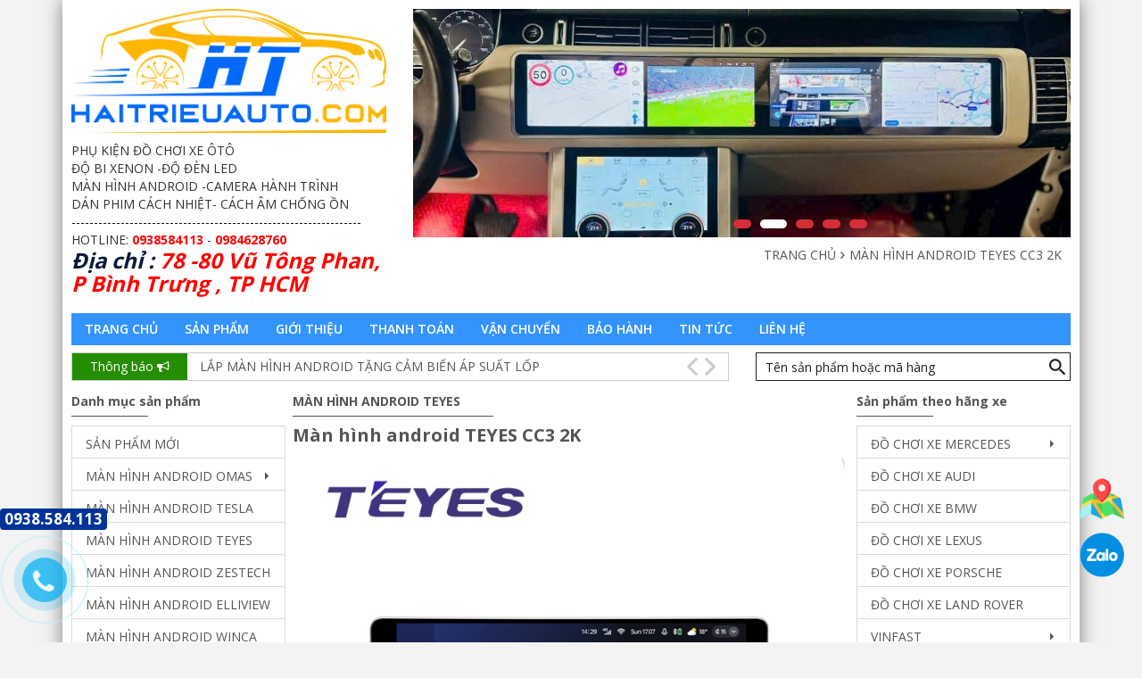

--- FILE ---
content_type: text/html; charset=UTF-8
request_url: https://haitrieuauto.com/san-pham/man-hinh-android-teyes-cc3-2k-1-p5720.html
body_size: 17518
content:
<!DOCTYPE html>
<html lang="vi">
<head>
    <meta charset="UTF-8">
    <meta name="viewport" content="width=device-width, initial-scale=1">

            <title>M&agrave;n h&igrave;nh android TEYES CC3 2K </title>
    
	    <meta name="keywords" content=""/>
        <meta name="description" content=""/>

        <meta property="og:url" 		 content="https://haitrieuauto.com/san-pham/man-hinh-android-teyes-cc3-2k-1-p5720.html" />
    <meta property="og:type" 		 content="website" />
    <meta property="og:title" 		 content="M&agrave;n h&igrave;nh android TEYES CC3 2K |Hải Triều Auto" />
    <meta property="og:description"  content="" />

    <meta property="og:image" 		 content="https://haitrieuauto.com/thumbs/355x420/products/z4452902011475-184f20509db2270c1670c936382a8b05.jpg" />
    <meta property="og:image:width"  content="355" />
    <meta property="og:image:height" content="420" />

    <meta name="_token" content="zNsREXpCFALIP4Otl0dltekMRbhaiPwNPfgoqAos"/>

    <link rel="stylesheet" href="https://haitrieuauto.com/static/front/css/bootstrap.min.css">
    <link rel="stylesheet" href="https://haitrieuauto.com/static/front/css/font-awesome.min.css">
    <link rel="stylesheet" href="https://haitrieuauto.com/static/front/css/meanmenu.min.css">
    <link rel="stylesheet" href="https://haitrieuauto.com/static/front/css/venobox.css">
    <link rel="stylesheet" href="https://haitrieuauto.com/static/front/css/material-design-iconic-font.min.css">
    <link rel="stylesheet" href="https://haitrieuauto.com/static/front/css/magnific-popup.css">
    <link rel="stylesheet" href="https://haitrieuauto.com/static/front/css/owl.carousel.css">
    <link rel="stylesheet" href="https://haitrieuauto.com/static/front/css/shortcode/default.css">
    <link rel="stylesheet" href="https://haitrieuauto.com/static/front/css/shortcode/header.css">
    <link rel="stylesheet" href="https://haitrieuauto.com/static/front/css/shortcode/menu.css">
    <link rel="stylesheet" href="https://haitrieuauto.com/static/front/css/shortcode/slider.css">
    <link rel="stylesheet" href="https://haitrieuauto.com/static/front/css/shortcode/footer.css">
    <link rel="stylesheet" href="https://haitrieuauto.com/static/front/css/plugins.css">
    <link rel="stylesheet" href="https://haitrieuauto.com/static/front/style.css?v=1.0.2">
    <link rel="stylesheet" href="https://haitrieuauto.com/static/front/plugins/mmenu/jquery.mmenu.all.css">

    <link rel="stylesheet" href="https://haitrieuauto.com/static/front/css/responsive.css?v=1.0.9">
    <link rel="stylesheet" href="https://haitrieuauto.com/static/front/css/style.min.css?v=1.0.9">
    <link rel="stylesheet" href="https://haitrieuauto.com/static/front/css/custom.css?v=1.0.9">

    <script src="https://haitrieuauto.com/static/front/js/vendor/modernizr-2.8.3.min.js"></script>

    
    <script>
        var basePath = 'https://haitrieuauto.com';
    </script>

    
    <meta name="google-site-verification" content="bjIXONb4-NZUi9kmaSopO_t98ObcuJiu2wuMHuLqaL8" />

<!-- Google tag (gtag.js) -->
<script async src="https://www.googletagmanager.com/gtag/js?id=G-5R9JLPYJ8T"></script>
<script>
  window.dataLayer = window.dataLayer || [];
  function gtag(){dataLayer.push(arguments);}
  gtag('js', new Date());

  gtag('config', 'G-5R9JLPYJ8T');
  gtag('config', 'AW-11338717330');
</script>

<style>
.post-detail ul{
    padding-left: 35px;
}

.post-detail ul li{
    list-style: initial;
    display: list-item;
}

.post-detail .post-content img {
    max-width: 100% !important;
    height: auto !important;
}
</style>

<!-- Google Tag Manager -->
<script>(function(w,d,s,l,i){w[l]=w[l]||[];w[l].push({'gtm.start':
new Date().getTime(),event:'gtm.js'});var f=d.getElementsByTagName(s)[0],
j=d.createElement(s),dl=l!='dataLayer'?'&l='+l:'';j.async=true;j.src=
'https://www.googletagmanager.com/gtm.js?id='+i+dl;f.parentNode.insertBefore(j,f);
})(window,document,'script','dataLayer','GTM-MBMSRBNF');</script>
<!-- End Google Tag Manager -->



    <style>
        .header-breadcrumb {
            padding: 10px;
            text-align: right;
            text-transform: uppercase;
        }

        .header-breadcrumb .fa {
            margin: 0 5px;
        }

        #hero-area .hero-item .content {
            min-height: 120px;
        }
    </style>
</head>
<body>
    <div class="body-wrap">
        <div class="container">
            <div class="main-wrap">
                <header>
                    <div class="logo-top">
                        <div class="containers">
                            <div class="row">
                                <div class="col-md-4">
                                    <a href="#my-menu" class="show-mobile-menu">
                                        <i class="fa fa-bars" aria-hidden="true"></i>
                                    </a>

                                    <a href="https://haitrieuauto.com" class="logo">
                                        <img src="https://haitrieuauto.com/uploads/Ảnh t&aacute;ch nền-01.png" alt="Hải Triều Auto">
                                    </a>
                                    <div class="logo-content">
                                        <div>PHỤ KIỆN ĐỒ CHƠI XE&nbsp;ÔTÔ</div>

<div>ĐỘ BI XENON -ĐỘ ĐÈN LED<br />
MÀN HÌNH ANDROID&nbsp;-CAMERA HÀNH TRÌNH<br />
DÁN PHIM CÁCH NHIỆT- CÁCH ÂM CHỐNG ỒN<span background-color:="" font-size:="" helvetica="" segoe="" style="color: rgb(17, 17, 17); font-family: "><span font-size:="" helvetica="" segoe="" style="color: rgb(17, 17, 17); font-family: "><span font-size:="" helvetica="" segoe="" style="color: rgb(17, 17, 17); font-family: "><span font-size:="" helvetica="" segoe="" style="color: rgb(17, 17, 17); font-family: "><br />
-----------------------------------------------------------------</span></span></span></span></div>
HOTLINE:&nbsp;<span background-color:="" font-size:="" helvetica="" segoe="" style="color: rgb(34, 34, 34);"></span><span style="color: rgb(255, 0, 0);"><strong>0938584113</strong>&nbsp;</span><span background-color:="" font-size:="" helvetica="" segoe="" style="color: rgb(34, 34, 34);">-&nbsp;</span><span style="color: rgb(255, 0, 0);"><span background-color:="" font-size:="" helvetica="" segoe=""><strong>0984628760</strong></span></span>

<h2 style="font-style:italic;"><span background-color:="" font-size:="" helvetica="" letter-spacing:="" lucida="" microsoft="" san="" sans="" segoe="" style="color: rgb(8, 27, 58); font-family: SegoeuiPc, " white-space-collapse:="">Địa chỉ : </span><span style="color:#FF0000;"><span background-color:="" font-size:="" helvetica="" letter-spacing:="" lucida="" microsoft="" san="" sans="" segoe="" style="font-family: SegoeuiPc, " white-space-collapse:="">78 -80 Vũ Tông Phan, P Bình Trưng , TP HCM</span></span></h2>

                                    </div>
                                </div>

                                <div class="col-md-8 hidden-xs">
                                                                            <div id="hero-area" class="hero-area hero-slider section">
                                            <div class="hero-slider">
                                                                                                    <div class="hero-item" style="background-image: url(https://haitrieuauto.com/uploads/gallery/z5470498169487-ad88bf3fd32898623f1c2526b53274bd.jpg);">
                                                        <div class="content" style="padding-left: 10px;">
                                                            <p>
                                                                .
                                                                &nbsp;
                                                            </p>
                                                        </div>
                                                    </div>
                                                                                                    <div class="hero-item" style="background-image: url(https://haitrieuauto.com/uploads/gallery/z7362847056593-d58c1191cb62655843c77b77fe217302.jpg);">
                                                        <div class="content" style="padding-left: 10px;">
                                                            <p>
                                                                .
                                                                &nbsp;
                                                            </p>
                                                        </div>
                                                    </div>
                                                                                                    <div class="hero-item" style="background-image: url(https://haitrieuauto.com/uploads/gallery/z7362821455170-5ca3b50436945969a082d188fc65069e.jpg);">
                                                        <div class="content" style="padding-left: 10px;">
                                                            <p>
                                                                .
                                                                &nbsp;
                                                            </p>
                                                        </div>
                                                    </div>
                                                                                                    <div class="hero-item" style="background-image: url(https://haitrieuauto.com/uploads/gallery/z7362847943839-6f80020cb443dbfd95926124286cbedb.jpg);">
                                                        <div class="content" style="padding-left: 10px;">
                                                            <p>
                                                                .
                                                                &nbsp;
                                                            </p>
                                                        </div>
                                                    </div>
                                                                                                    <div class="hero-item" style="background-image: url(https://haitrieuauto.com/uploads/gallery/z5470498169487-ad88bf3fd32898623f1c2526b53274bd-2.jpg);">
                                                        <div class="content" style="padding-left: 10px;">
                                                            <p>
                                                                .
                                                                &nbsp;
                                                            </p>
                                                        </div>
                                                    </div>
                                                                                            </div>
                                        </div>

                                    <div class="header-breadcrumb">
                                        <ul class="" vocab="http://schema.org/" typeof="BreadcrumbList"><li class='' property='itemListElement' typeof='ListItem'><a href='https://haitrieuauto.com' property='item' typeof='WebPage'><span property='name'>Trang chủ</span></a><meta property='position' content='1'><i class="fa fa-angle-right"></i></li><li class='' property='itemListElement' typeof='ListItem'><a href='https://haitrieuauto.com/san-pham/man-hinh-android-teyes-cc3-2k-1-p5720.html' property='item' typeof='WebPage'><span property='name'>Màn hình android TEYES CC3 2K </span></a><meta property='position' content='2'></li></ul>
                                    </div>
                                                                    </div>
                            </div>
                        </div>
                    </div>
                    <div class="header-full-area">
                        <div class="header-bottom-area" id="sticky-header">
                            <div class="containers">
                                <div class="row">
                                    <div class="header-bottom red-bg fix">
                                        <div class="main-menu">
                                            <nav id="main-menu">
                                                <ul class=''><li class='menu-item-1' id='menu-item-1'><a href='/'>Trang chủ</a></li><li class='menu-item-13' id='menu-item-13'><a href='https://haitrieuauto.com/san-pham'>Sản phẩm</a></li><li class='menu-item-6' id='menu-item-6'><a href='https://haitrieuauto.com/page/gioi-thieu-a5.html'>Giới thiệu</a></li><li class='menu-item-7' id='menu-item-7'><a href='https://haitrieuauto.com/page/thanh-toan-a6.html'>Thanh toán</a></li><li class='menu-item-8' id='menu-item-8'><a href='https://haitrieuauto.com/page/van-chuyen-a7.html'>Vận chuyển</a></li><li class='menu-item-9' id='menu-item-9'><a href='https://haitrieuauto.com/page/bao-hanh-a8.html'>Bảo hành</a></li><li class='menu-item-14' id='menu-item-14'><a href='https://haitrieuauto.com/tin-tuc'>Tin tức</a></li><li class='menu-item-3' id='menu-item-3'><a href='https://haitrieuauto.com/contact'>Liên hệ</a></li></ul>
                                            </nav>
                                        </div>
                                    </div>
                                </div>
                            </div>

                            <div class="mobile-menu-area">
                                <div class="containers">
                                    <div class="row">
                                        <div class="col-md-12 col-sm-12">
                                            <div class="mobile-area">
                                                <div class="mobile-menu">
                                                    <nav id="my-menu">
                                                        <ul>
            <li class="">
            <a href="https://haitrieuauto.com/danh-muc/san-pham-moi-115.html">
                SẢN PHẨM MỚI
            </a>
                    </li>
            <li class="has-sub">
            <a href="https://haitrieuauto.com/danh-muc/man-hinh-android-omas-233.html">
                M&Agrave;N H&Igrave;NH ANDROID OMAS
            </a>
                            <ul class="sub-cat">
                                            <li>
                            <a href="https://haitrieuauto.com/danh-muc/man-hinh-android-omas-a11-283.html">
                                M&Agrave;N H&Igrave;NH ANDROID OMAS A11
                            </a>
                        </li>
                                            <li>
                            <a href="https://haitrieuauto.com/danh-muc/man-hinh-android-omas-a12-287.html">
                                M&Agrave;N H&Igrave;NH ANDROID OMAS A12
                            </a>
                        </li>
                                            <li>
                            <a href="https://haitrieuauto.com/danh-muc/man-hinh-android-omas-m-284.html">
                                M&Agrave;N H&Igrave;NH ANDROID OMAS M
                            </a>
                        </li>
                                            <li>
                            <a href="https://haitrieuauto.com/danh-muc/mercedes-234.html">
                                MERCEDES
                            </a>
                        </li>
                                            <li>
                            <a href="https://haitrieuauto.com/danh-muc/bmw-235.html">
                                BMW
                            </a>
                        </li>
                                            <li>
                            <a href="https://haitrieuauto.com/danh-muc/audi-236.html">
                                AUDI
                            </a>
                        </li>
                                            <li>
                            <a href="https://haitrieuauto.com/danh-muc/lexus-237.html">
                                LEXUS
                            </a>
                        </li>
                                            <li>
                            <a href="https://haitrieuauto.com/danh-muc/land-rover-247.html">
                                LAND ROVER
                            </a>
                        </li>
                                            <li>
                            <a href="https://haitrieuauto.com/danh-muc/porsche-248.html">
                                PORSCHE
                            </a>
                        </li>
                                    </ul>
                    </li>
            <li class="">
            <a href="https://haitrieuauto.com/danh-muc/man-hinh-android-tesla-143.html">
                M&Agrave;N H&Igrave;NH ANDROID TESLA
            </a>
                    </li>
            <li class="">
            <a href="https://haitrieuauto.com/danh-muc/man-hinh-android-teyes-245.html">
                M&Agrave;N H&Igrave;NH ANDROID TEYES
            </a>
                    </li>
            <li class="">
            <a href="https://haitrieuauto.com/danh-muc/man-hinh-android-zestech-217.html">
                M&Agrave;N H&Igrave;NH ANDROID ZESTECH
            </a>
                    </li>
            <li class="">
            <a href="https://haitrieuauto.com/danh-muc/man-hinh-android-elliview-218.html">
                M&Agrave;N H&Igrave;NH ANDROID ELLIVIEW
            </a>
                    </li>
            <li class="">
            <a href="https://haitrieuauto.com/danh-muc/man-hinh-android-winca-240.html">
                M&Agrave;N H&Igrave;NH ANDROID WINCA
            </a>
                    </li>
            <li class="">
            <a href="https://haitrieuauto.com/danh-muc/man-hinh-android-gotech-224.html">
                 M&Agrave;N H&Igrave;NH ANDROID GOTECH
            </a>
                    </li>
            <li class="">
            <a href="https://haitrieuauto.com/danh-muc/man-hinh-android-santek-257.html">
                M&Agrave;N H&Igrave;NH ANDROID SANTEK
            </a>
                    </li>
            <li class="">
            <a href="https://haitrieuauto.com/danh-muc/man-hinh-android-bravigo-275.html">
                M&Agrave;N H&Igrave;NH ANDROID BRAVIGO
            </a>
                    </li>
            <li class="">
            <a href="https://haitrieuauto.com/danh-muc/man-hinh-android-vincar-282.html">
                M&Agrave;N H&Igrave;NH ANDROID VINCAR
            </a>
                    </li>
            <li class="">
            <a href="https://haitrieuauto.com/danh-muc/man-hinh-android-cac-loai-279.html">
                M&Agrave;N H&Igrave;NH ANDROID C&Aacute;C LOẠI
            </a>
                    </li>
            <li class="">
            <a href="https://haitrieuauto.com/danh-muc/san-pham-khuyen-mai-giam-gia-280.html">
                SẢN PHẨM KHUYẾN MẠI- GIẢM GI&Aacute;
            </a>
                    </li>
            <li class="has-sub">
            <a href="https://haitrieuauto.com/danh-muc/led-noi-that-183.html">
                LED NỘI THẤT
            </a>
                            <ul class="sub-cat">
                                            <li>
                            <a href="https://haitrieuauto.com/danh-muc/led-noi-that-xe-mercedes-258.html">
                                LED NỘI THẤT XE MERCEDES
                            </a>
                        </li>
                                            <li>
                            <a href="https://haitrieuauto.com/danh-muc/led-noi-that-xe-bmw-259.html">
                                LED NỘI THẤT XE BMW
                            </a>
                        </li>
                                            <li>
                            <a href="https://haitrieuauto.com/danh-muc/led-noi-that-xe-audi-260.html">
                                LED NỘI THẤT XE AUDI
                            </a>
                        </li>
                                            <li>
                            <a href="https://haitrieuauto.com/danh-muc/led-noi-that-lexus-261.html">
                                LED NỘI THẤT LEXUS
                            </a>
                        </li>
                                            <li>
                            <a href="https://haitrieuauto.com/danh-muc/led-noi-that-xe-porsche-262.html">
                                LED NỘI THẤT XE PORSCHE
                            </a>
                        </li>
                                            <li>
                            <a href="https://haitrieuauto.com/danh-muc/led-noi-that-xe-land-rover-263.html">
                                LED NỘI THẤT XE LAND ROVER
                            </a>
                        </li>
                                            <li>
                            <a href="https://haitrieuauto.com/danh-muc/led-noi-that-xe-toyota-264.html">
                                LED NỘI THẤT XE  TOYOTA
                            </a>
                        </li>
                                            <li>
                            <a href="https://haitrieuauto.com/danh-muc/led-noi-that-xe-mazda-265.html">
                                LED NỘI THẤT XE MAZDA
                            </a>
                        </li>
                                            <li>
                            <a href="https://haitrieuauto.com/danh-muc/led-noi-that-xe-honda-266.html">
                                LED NỘI THẤT XE HONDA
                            </a>
                        </li>
                                            <li>
                            <a href="https://haitrieuauto.com/danh-muc/led-noi-that-xe-kia-267.html">
                                LED NỘI THẤT XE KIA
                            </a>
                        </li>
                                            <li>
                            <a href="https://haitrieuauto.com/danh-muc/led-noi-that-cac-dong-xe-268.html">
                                LED NỘI THẤT C&Aacute;C D&Ograve;NG XE
                            </a>
                        </li>
                                    </ul>
                    </li>
            <li class="">
            <a href="https://haitrieuauto.com/danh-muc/ghe-tre-em-288.html">
                GHẾ TRẺ EM
            </a>
                    </li>
            <li class="has-sub">
            <a href="https://haitrieuauto.com/danh-muc/dan-ppf-wrap-251.html">
                D&Aacute;N PPF , WRAP
            </a>
                            <ul class="sub-cat">
                                            <li>
                            <a href="https://haitrieuauto.com/danh-muc/dan-ppf-noi-that-252.html">
                                D&Aacute;N PPF NỘI THẤT
                            </a>
                        </li>
                                            <li>
                            <a href="https://haitrieuauto.com/danh-muc/dan-ppf-bao-ve-son-253.html">
                                D&Aacute;N PPF BẢO VỆ SƠN
                            </a>
                        </li>
                                            <li>
                            <a href="https://haitrieuauto.com/danh-muc/dan-wrap-decal-255.html">
                                D&Aacute;N  WRAP DECAL
                            </a>
                        </li>
                                    </ul>
                    </li>
            <li class="has-sub">
            <a href="https://haitrieuauto.com/danh-muc/den-led-va-bi-led-116.html">
                Đ&Egrave;N LED V&Agrave; BI LED
            </a>
                            <ul class="sub-cat">
                                            <li>
                            <a href="https://haitrieuauto.com/danh-muc/bo-bi-led-cac-loai-117.html">
                                BỘ BI LED C&Aacute;C LOẠI
                            </a>
                        </li>
                                            <li>
                            <a href="https://haitrieuauto.com/danh-muc/bi-gam-led-118.html">
                                BI GẦM LED 
                            </a>
                        </li>
                                            <li>
                            <a href="https://haitrieuauto.com/danh-muc/den-pha-do-nguyen-bo-119.html">
                                Đ&egrave;n pha độ nguy&ecirc;n bộ
                            </a>
                        </li>
                                            <li>
                            <a href="https://haitrieuauto.com/danh-muc/den-hau-do-nguyen-bo-120.html">
                                Đ&egrave;n hậu độ nguy&ecirc;n bộ
                            </a>
                        </li>
                                            <li>
                            <a href="https://haitrieuauto.com/danh-muc/bong-den-cac-loai-121.html">
                                B&oacute;ng đ&egrave;n c&aacute;c loại 
                            </a>
                        </li>
                                            <li>
                            <a href="https://haitrieuauto.com/danh-muc/bo-bong-xenon-168.html">
                                Bộ b&oacute;ng xenon
                            </a>
                        </li>
                                    </ul>
                    </li>
            <li class="">
            <a href="https://haitrieuauto.com/danh-muc/phim-cach-nhiet-122.html">
                PHIM C&Aacute;CH NHIỆT
            </a>
                    </li>
            <li class="">
            <a href="https://haitrieuauto.com/danh-muc/boc-ghe-da-o-to-123.html">
                BỌC GHẾ DA &Ocirc; T&Ocirc;
            </a>
                    </li>
            <li class="">
            <a href="https://haitrieuauto.com/danh-muc/boc-tran-xe-o-to-179.html">
                BỌC TRẦN XE &Ocirc; T&Ocirc;
            </a>
                    </li>
            <li class="">
            <a href="https://haitrieuauto.com/danh-muc/camera-hanh-trinh-124.html">
                CAMERA H&Agrave;NH TR&Igrave;NH
            </a>
                    </li>
            <li class="">
            <a href="https://haitrieuauto.com/danh-muc/thiet-bi-dan-duong-125.html">
                THIẾT BỊ DẪN ĐƯỜNG
            </a>
                    </li>
            <li class="has-sub">
            <a href="https://haitrieuauto.com/danh-muc/man-hinh-dvd-android-cac-hang-132.html">
                M&Agrave;N H&Igrave;NH DVD ANDROID C&Aacute;C H&Atilde;NG
            </a>
                            <ul class="sub-cat">
                                            <li>
                            <a href="https://haitrieuauto.com/danh-muc/dvd-winca-133.html">
                                DVD Winca
                            </a>
                        </li>
                                            <li>
                            <a href="https://haitrieuauto.com/danh-muc/dvd-worca-134.html">
                                DVD Worca
                            </a>
                        </li>
                                            <li>
                            <a href="https://haitrieuauto.com/danh-muc/jvc-136.html">
                                JVC
                            </a>
                        </li>
                                            <li>
                            <a href="https://haitrieuauto.com/danh-muc/kenwood-137.html">
                                Kenwood 
                            </a>
                        </li>
                                            <li>
                            <a href="https://haitrieuauto.com/danh-muc/man-hinh-op-tran-142.html">
                                M&agrave;n h&igrave;nh ốp trần
                            </a>
                        </li>
                                    </ul>
                    </li>
            <li class="has-sub">
            <a href="https://haitrieuauto.com/danh-muc/mat-duong-am-thanh-126.html">
                MẶT DƯỠNG , &Acirc;M THANH
            </a>
                            <ul class="sub-cat">
                                            <li>
                            <a href="https://haitrieuauto.com/danh-muc/loa-cao-cap-127.html">
                                Loa cao cấp
                            </a>
                        </li>
                                            <li>
                            <a href="https://haitrieuauto.com/danh-muc/amplifier-129.html">
                                Amplifier 
                            </a>
                        </li>
                                            <li>
                            <a href="https://haitrieuauto.com/danh-muc/phu-kien-am-thanh-131.html">
                                Phụ kiện &acirc;m thanh
                            </a>
                        </li>
                                    </ul>
                    </li>
            <li class="">
            <a href="https://haitrieuauto.com/danh-muc/man-hinh-goi-dau-145.html">
                M&Agrave;N H&Igrave;NH GỐI ĐẦU
            </a>
                    </li>
            <li class="">
            <a href="https://haitrieuauto.com/danh-muc/camera-360-146.html">
                CAMERA 360
            </a>
                    </li>
            <li class="">
            <a href="https://haitrieuauto.com/danh-muc/camera-lui-camera-truoc-147.html">
                CAMERA L&Ugrave;I , CAMERA TRƯỚC
            </a>
                    </li>
            <li class="">
            <a href="https://haitrieuauto.com/danh-muc/cam-bien-lui-truoc-sau-148.html">
                CẢM BIẾN L&Ugrave;I TRƯỚC SAU
            </a>
                    </li>
            <li class="">
            <a href="https://haitrieuauto.com/danh-muc/cam-bien-ap-suat-lop-149.html">
                CẢM BIẾN &Aacute;P SUẤT LỐP
            </a>
                    </li>
            <li class="">
            <a href="https://haitrieuauto.com/danh-muc/bo-hien-thi-hud-150.html">
                BỘ HIỆN THỊ HUD
            </a>
                    </li>
            <li class="">
            <a href="https://haitrieuauto.com/danh-muc/loa-sub-loa-sieu-tram-151.html">
                 LOA SUB , LOA SI&Ecirc;U TRẦM
            </a>
                    </li>
            <li class="">
            <a href="https://haitrieuauto.com/danh-muc/start-stop-chia-khoa-thong-minh-152.html">
                START STOP , CH&Igrave;A KHO&Aacute; TH&Ocirc;NG MINH
            </a>
                    </li>
            <li class="">
            <a href="https://haitrieuauto.com/danh-muc/giam-xoc-xe-o-to-271.html">
                GIẢM X&Oacute;C XE &Ocirc; T&Ocirc;
            </a>
                    </li>
            <li class="">
            <a href="https://haitrieuauto.com/danh-muc/thung-xe-ban-tai-154.html">
                TH&Ugrave;NG XE B&Aacute;N TẢI
            </a>
                    </li>
            <li class="">
            <a href="https://haitrieuauto.com/danh-muc/cop-dien-153.html">
                CỐP ĐIỆN
            </a>
                    </li>
            <li class="">
            <a href="https://haitrieuauto.com/danh-muc/gap-guong-tu-dong-157.html">
                GẬP GƯƠNG TỰ ĐỘNG
            </a>
                    </li>
            <li class="">
            <a href="https://haitrieuauto.com/danh-muc/duoi-gio-cach-luot-gio-158.html">
                ĐU&Ocirc;I GI&Oacute; , C&Aacute;CH LƯỚT GI&Oacute;
            </a>
                    </li>
            <li class="">
            <a href="https://haitrieuauto.com/danh-muc/do-body-lip-body-kit-159.html">
                ĐỘ BODY LIP , BODY KIT
            </a>
                    </li>
            <li class="">
            <a href="https://haitrieuauto.com/danh-muc/cac-linh-kien-khac-167.html">
                C&Aacute;C LINH KIỆN KH&Aacute;C
            </a>
                    </li>
            <li class="">
            <a href="https://haitrieuauto.com/danh-muc/camera-cho-dong-xe-cao-cap-170.html">
                CAMERA CHO D&Ograve;NG XE CAO CẤP
            </a>
                    </li>
            <li class="">
            <a href="https://haitrieuauto.com/danh-muc/son-doi-mau-noi-that-187.html">
                SƠN ĐỔI MẦU NỘI THẤT
            </a>
                    </li>
            <li class="">
            <a href="https://haitrieuauto.com/danh-muc/cach-am-chong-on-169.html">
                C&Aacute;CH &Acirc;M CHỐNG ỒN
            </a>
                    </li>
    </ul>
                                                    </nav>
                                                </div>
                                            </div>
                                        </div>
                                    </div>
                                </div>
                            </div>
                        </div>
                        <div class="header-top-area">
                            <div class="containers">
                                <div class="row">
                                    <div class="col-md-8 col-sm-8">
                                        <div class="block-notify">
                                            <div class="BreakingNewsController easing" id="notiBox">
                                                <div class="bn-title">
                                                    Thông báo <span class="fa fa-bullhorn"></span>
                                                </div>
                                                <ul>
                                                                                                                                                                        <li><a href="#" target="_blank">LẮP M&Agrave;N H&Igrave;NH ANDROID TẶNG  CẢM BIẾN &Aacute;P SUẤT LỐP</a></li>
                                                                                                                                                            </ul>
                                                <div class="bn-arrows">
                                                    <span class="bn-arrows-left"></span>
                                                    <span class="bn-arrows-right"></span>
                                                </div>
                                            </div>
                                        </div>
                                                                            </div>
                                    <div class="col-md-4 col-sm-4">
                                        <div class="search-block-top">
                                            <form action="https://haitrieuauto.com/tim-kiem" class="search-top">
                                                <input type="text" name="keyword" value="" placeholder="Tên sản phẩm hoặc mã hàng">
                                                <button type="submit"><i class="zmdi zmdi-search"></i></button>
                                            </form>
                                        </div>
                                    </div>
                                </div>
                            </div>
                        </div>
                    </div>
                </header>

                                    <div class="home-wrapper">
                        <div class="containers">
                            <div class="row small-padding">
                                <div class="col-center col-md-6 col-md-push-3">
                                        <div class="product-details-area">
                        
        <div class="deatils-titel">
            <h5>M&Agrave;N H&Igrave;NH ANDROID TEYES</h5>
        </div>

        <h1>
            <a href="https://haitrieuauto.com/san-pham/man-hinh-android-teyes-cc3-2k-1-p5720.html">
                M&agrave;n h&igrave;nh android TEYES CC3 2K 
            </a>
        </h1>

        <div class="product-images">
                            <div class="pro-large-img">
                    <img src="https://haitrieuauto.com/uploads/products/z4452902011475-184f20509db2270c1670c936382a8b05.jpg" alt="Image" />
                    <a class="image-link" href="https://haitrieuauto.com/uploads/products/z4452902011475-184f20509db2270c1670c936382a8b05.jpg">
                        Phóng to <i class="fa fa-search-plus" aria-hidden="true"></i>
                    </a>
                </div>
                    </div>

        <div class="row">
            <div class="col-md-6">
                <div class="product-details">
                    <p class="detail-title">Thông tin sản phẩm</p>
                    <table class="table table-bordered">
                        <tr>
                            <td>Mã sản phẩm:</td>
                            <td>
                                <span>698000</span>
                            </td>
                        </tr>
                        <tr>
                            <td>Danh mục:</td>
                            <td>
                                <span>
                                    <a href="https://haitrieuauto.com/danh-muc/man-hinh-android-teyes-245.html">
                                        M&Agrave;N H&Igrave;NH ANDROID TEYES
                                    </a>
                                </span>
                            </td>
                        </tr>
                        <tr>
                            <td>Lượt xem:</td>
                            <td>
                                <span>4075</span>
                            </td>
                        </tr>
                    </table>
                </div>
            </div>
            <div class="col-md-6">
                <div class="product-price">
                                            <div class="sale-price">
                            <span>Giá bán:</span>
                            <span class="sale-price-value">15.990.000 đ</span>
                        </div>
                    
                    <div class="button-order">
                        <form action="https://haitrieuauto.com/gio-hang/add" method="POST">
                            <input type="hidden" name="_token" value="zNsREXpCFALIP4Otl0dltekMRbhaiPwNPfgoqAos">

                            <input type="hidden" name="id" value="5720">
                            <input type="hidden" name="qty" value="1">

                            <button type="submit" class="btn btn-danger btn-block btn-order">
                                MUA NGAY
                            </button>
                        </form>
                    </div>

                    <div class="product-hotline">
                        <a class="hotline-frame" href="tel:0938584113">
                            <svg xmlns="http://www.w3.org/2000/svg" xmlns:xlink="http://www.w3.org/1999/xlink" xmlns:svgjs="http://svgjs.com/svgjs" version="1.1" width="512" height="512" x="0" y="0" viewBox="0 0 473.806 473.806" style="enable-background:new 0 0 512 512" xml:space="preserve" class=""><g><g xmlns="http://www.w3.org/2000/svg"><g><path d="M374.456,293.506c-9.7-10.1-21.4-15.5-33.8-15.5c-12.3,0-24.1,5.3-34.2,15.4l-31.6,31.5c-2.6-1.4-5.2-2.7-7.7-4    c-3.6-1.8-7-3.5-9.9-5.3c-29.6-18.8-56.5-43.3-82.3-75c-12.5-15.8-20.9-29.1-27-42.6c8.2-7.5,15.8-15.3,23.2-22.8    c2.8-2.8,5.6-5.7,8.4-8.5c21-21,21-48.2,0-69.2l-27.3-27.3c-3.1-3.1-6.3-6.3-9.3-9.5c-6-6.2-12.3-12.6-18.8-18.6    c-9.7-9.6-21.3-14.7-33.5-14.7s-24,5.1-34,14.7c-0.1,0.1-0.1,0.1-0.2,0.2l-34,34.3c-12.8,12.8-20.1,28.4-21.7,46.5    c-2.4,29.2,6.2,56.4,12.8,74.2c16.2,43.7,40.4,84.2,76.5,127.6c43.8,52.3,96.5,93.6,156.7,122.7c23,10.9,53.7,23.8,88,26    c2.1,0.1,4.3,0.2,6.3,0.2c23.1,0,42.5-8.3,57.7-24.8c0.1-0.2,0.3-0.3,0.4-0.5c5.2-6.3,11.2-12,17.5-18.1c4.3-4.1,8.7-8.4,13-12.9    c9.9-10.3,15.1-22.3,15.1-34.6c0-12.4-5.3-24.3-15.4-34.3L374.456,293.506z M410.256,398.806    C410.156,398.806,410.156,398.906,410.256,398.806c-3.9,4.2-7.9,8-12.2,12.2c-6.5,6.2-13.1,12.7-19.3,20    c-10.1,10.8-22,15.9-37.6,15.9c-1.5,0-3.1,0-4.6-0.1c-29.7-1.9-57.3-13.5-78-23.4c-56.6-27.4-106.3-66.3-147.6-115.6    c-34.1-41.1-56.9-79.1-72-119.9c-9.3-24.9-12.7-44.3-11.2-62.6c1-11.7,5.5-21.4,13.8-29.7l34.1-34.1c4.9-4.6,10.1-7.1,15.2-7.1    c6.3,0,11.4,3.8,14.6,7c0.1,0.1,0.2,0.2,0.3,0.3c6.1,5.7,11.9,11.6,18,17.9c3.1,3.2,6.3,6.4,9.5,9.7l27.3,27.3    c10.6,10.6,10.6,20.4,0,31c-2.9,2.9-5.7,5.8-8.6,8.6c-8.4,8.6-16.4,16.6-25.1,24.4c-0.2,0.2-0.4,0.3-0.5,0.5    c-8.6,8.6-7,17-5.2,22.7c0.1,0.3,0.2,0.6,0.3,0.9c7.1,17.2,17.1,33.4,32.3,52.7l0.1,0.1c27.6,34,56.7,60.5,88.8,80.8    c4.1,2.6,8.3,4.7,12.3,6.7c3.6,1.8,7,3.5,9.9,5.3c0.4,0.2,0.8,0.5,1.2,0.7c3.4,1.7,6.6,2.5,9.9,2.5c8.3,0,13.5-5.2,15.2-6.9    l34.2-34.2c3.4-3.4,8.8-7.5,15.1-7.5c6.2,0,11.3,3.9,14.4,7.3c0.1,0.1,0.1,0.1,0.2,0.2l55.1,55.1    C420.456,377.706,420.456,388.206,410.256,398.806z" fill="#ffffff" data-original="#000000" style="" class=""></path><path d="M256.056,112.706c26.2,4.4,50,16.8,69,35.8s31.3,42.8,35.8,69c1.1,6.6,6.8,11.2,13.3,11.2c0.8,0,1.5-0.1,2.3-0.2    c7.4-1.2,12.3-8.2,11.1-15.6c-5.4-31.7-20.4-60.6-43.3-83.5s-51.8-37.9-83.5-43.3c-7.4-1.2-14.3,3.7-15.6,11    S248.656,111.506,256.056,112.706z" fill="#ffffff" data-original="#000000" style="" class=""></path><path d="M473.256,209.006c-8.9-52.2-33.5-99.7-71.3-137.5s-85.3-62.4-137.5-71.3c-7.3-1.3-14.2,3.7-15.5,11    c-1.2,7.4,3.7,14.3,11.1,15.6c46.6,7.9,89.1,30,122.9,63.7c33.8,33.8,55.8,76.3,63.7,122.9c1.1,6.6,6.8,11.2,13.3,11.2    c0.8,0,1.5-0.1,2.3-0.2C469.556,223.306,474.556,216.306,473.256,209.006z" fill="#ffffff" data-original="#000000" style="" class=""></path></g></g><g xmlns="http://www.w3.org/2000/svg"></g><g xmlns="http://www.w3.org/2000/svg"></g><g xmlns="http://www.w3.org/2000/svg"></g><g xmlns="http://www.w3.org/2000/svg"></g><g xmlns="http://www.w3.org/2000/svg"></g><g xmlns="http://www.w3.org/2000/svg"></g><g xmlns="http://www.w3.org/2000/svg"></g><g xmlns="http://www.w3.org/2000/svg"></g><g xmlns="http://www.w3.org/2000/svg"></g><g xmlns="http://www.w3.org/2000/svg"></g><g xmlns="http://www.w3.org/2000/svg"></g><g xmlns="http://www.w3.org/2000/svg"></g><g xmlns="http://www.w3.org/2000/svg"></g><g xmlns="http://www.w3.org/2000/svg"></g><g xmlns="http://www.w3.org/2000/svg"></g></g></svg>
                            Hỗ trợ đặt hàng<br>
                            <span>0938 584 113</span>
                        </a>
                    </div>
                </div>
            </div>
        </div>

        <div class="properties">
                    </div>

        <div class="tag-line">
            <span>CHIA SẺ: </span>
            <div class="tag-social">
                <ul>
                    <li><a target="_blank" rel="nofollow" href="https://www.facebook.com/sharer.php?u=https://haitrieuauto.com/san-pham/man-hinh-android-teyes-cc3-2k-1-p5720.html"><i class="zmdi zmdi-facebook"></i></a></li>
                    <li><a target="_blank" rel="nofollow" href="https://twitter.com/intent/tweet?url=https://haitrieuauto.com/san-pham/man-hinh-android-teyes-cc3-2k-1-p5720.html"><i class="zmdi zmdi-twitter"></i></a></li>
                    <li><a target="_blank" rel="nofollow" href="https://plus.google.com/share?url=https://haitrieuauto.com/san-pham/man-hinh-android-teyes-cc3-2k-1-p5720.html"><i class="zmdi zmdi-google"></i></a></li>
                    <li><a target="_blank" rel="nofollow" href="https://www.linkedin.com/shareArticle?url=https://haitrieuauto.com/san-pham/man-hinh-android-teyes-cc3-2k-1-p5720.html"><i class="zmdi zmdi-linkedin"></i></a></li>
                </ul>
            </div>
        </div>

                    <div class="product-desc"><table border="1" style="border-collapse: collapse; width: 570px; margin-bottom: 1em; border-spacing: 0px; color: rgb(0, 0, 0); font-family: Arial, sans-serif; font-size: 16px; background-color: rgb(247, 247, 247);">
	<tbody style="box-sizing: border-box;">
		<tr style="box-sizing: border-box;">
			<td style="box-sizing: border-box; padding: 5px 10px; border: 1px solid rgb(235, 235, 235); color: rgb(28, 28, 28); vertical-align: top; background: rgb(215, 215, 215);" width="100">Hệ điều hành (OS)</td>
			<td style="box-sizing: border-box; padding: 5px 10px; border: 1px solid rgb(235, 235, 235); color: rgb(28, 28, 28); vertical-align: top;" width="270">Android 10</td>
		</tr>
		<tr style="box-sizing: border-box;">
			<td style="box-sizing: border-box; padding: 5px 10px; border: 1px solid rgb(235, 235, 235); color: rgb(28, 28, 28); vertical-align: top; background: rgb(215, 215, 215);" width="100">Vi xử lý</td>
			<td style="box-sizing: border-box; padding: 5px 10px; border: 1px solid rgb(235, 235, 235); color: rgb(28, 28, 28); vertical-align: top;" width="270">UIS 7862S (8 nhân, 2.0GHz) 2 x A75 + 6 x A55 ARM 12NM</td>
		</tr>
		<tr style="box-sizing: border-box;">
			<td style="box-sizing: border-box; padding: 5px 10px; border: 1px solid rgb(235, 235, 235); color: rgb(28, 28, 28); vertical-align: top; background: rgb(215, 215, 215);" width="100">Màn hình</td>
			<td style="box-sizing: border-box; padding: 5px 10px; border: 1px solid rgb(235, 235, 235); color: rgb(28, 28, 28); vertical-align: top;" width="270">QLED 9.5&quot; / 10.36&quot; 2.5D cảm ứng đa điểm</td>
		</tr>
		<tr style="box-sizing: border-box;">
			<td style="box-sizing: border-box; padding: 5px 10px; border: 1px solid rgb(235, 235, 235); color: rgb(28, 28, 28); vertical-align: top; background: rgb(215, 215, 215);" width="100">Độ phân giải<br style="box-sizing: border-box;" />
			màn hình</td>
			<td style="box-sizing: border-box; padding: 5px 10px; border: 1px solid rgb(235, 235, 235); color: rgb(28, 28, 28); vertical-align: top;" width="270">2000 x 1200 pixels 2K</td>
		</tr>
		<tr style="box-sizing: border-box;">
			<td style="box-sizing: border-box; padding: 5px 10px; border: 1px solid rgb(235, 235, 235); color: rgb(28, 28, 28); vertical-align: top; background: rgb(215, 215, 215);" width="100">RAM</td>
			<td style="box-sizing: border-box; padding: 5px 10px; border: 1px solid rgb(235, 235, 235); color: rgb(28, 28, 28); vertical-align: top;" width="270">4GB &ndash; 64GB</td>
		</tr>
		<tr style="box-sizing: border-box;">
			<td style="box-sizing: border-box; padding: 5px 10px; border: 1px solid rgb(235, 235, 235); color: rgb(28, 28, 28); vertical-align: top; background: rgb(215, 215, 215);" width="100">Âm thanh</td>
			<td style="box-sizing: border-box; padding: 5px 10px; border: 1px solid rgb(235, 235, 235); color: rgb(28, 28, 28); vertical-align: top;" width="270">1 x chip ADAU 1701 1 x chip ROHM 32107<br style="box-sizing: border-box;" />
			27 kênh EQ âm thanh vòm 5.1</td>
		</tr>
		<tr style="box-sizing: border-box;">
			<td style="box-sizing: border-box; padding: 5px 10px; border: 1px solid rgb(235, 235, 235); color: rgb(28, 28, 28); vertical-align: top; background: rgb(215, 215, 215);" width="100">Bluetooth</td>
			<td style="box-sizing: border-box; padding: 5px 10px; border: 1px solid rgb(235, 235, 235); color: rgb(28, 28, 28); vertical-align: top;" width="270">Hỗ trợ 5.1 Bluetooth</td>
		</tr>
		<tr style="box-sizing: border-box;">
			<td style="box-sizing: border-box; padding: 5px 10px; border: 1px solid rgb(235, 235, 235); color: rgb(28, 28, 28); vertical-align: top; background: rgb(215, 215, 215);" width="100">Kết nối camera 360</td>
			<td style="box-sizing: border-box; padding: 5px 10px; border: 1px solid rgb(235, 235, 235); color: rgb(28, 28, 28); vertical-align: top;" width="270">Có ( Hỗ trợ phụ kiện camera 360 )</td>
		</tr>
		<tr style="box-sizing: border-box;">
			<td style="box-sizing: border-box; padding: 5px 10px; border: 1px solid rgb(235, 235, 235); color: rgb(28, 28, 28); vertical-align: top; background: rgb(215, 215, 215);" width="100">Kết nối Camera</td>
			<td style="box-sizing: border-box; padding: 5px 10px; border: 1px solid rgb(235, 235, 235); color: rgb(28, 28, 28); vertical-align: top;" width="270">Có ( Hỗ trợ phụ kiện camera TEYES X5 )</td>
		</tr>
		<tr style="box-sizing: border-box;">
			<td style="box-sizing: border-box; padding: 5px 10px; border: 1px solid rgb(235, 235, 235); color: rgb(28, 28, 28); vertical-align: top; background: rgb(215, 215, 215);" width="100">Kết nối WIFI</td>
			<td style="box-sizing: border-box; padding: 5px 10px; border: 1px solid rgb(235, 235, 235); color: rgb(28, 28, 28); vertical-align: top;" width="270">Có (2.4 Ghz / 5.0 Ghz )</td>
		</tr>
		<tr style="box-sizing: border-box;">
			<td style="box-sizing: border-box; padding: 5px 10px; border: 1px solid rgb(235, 235, 235); color: rgb(28, 28, 28); vertical-align: top; background: rgb(215, 215, 215);" width="100">Kết nối SIM 4G</td>
			<td style="box-sizing: border-box; padding: 5px 10px; border: 1px solid rgb(235, 235, 235); color: rgb(28, 28, 28); vertical-align: top;" width="270">Có</td>
		</tr>
		<tr style="box-sizing: border-box;">
			<td style="box-sizing: border-box; padding: 5px 10px; border: 1px solid rgb(235, 235, 235); color: rgb(28, 28, 28); vertical-align: top; background: rgb(215, 215, 215);" width="100">Kết nối AM/ FM / RDS Radio</td>
			<td style="box-sizing: border-box; padding: 5px 10px; border: 1px solid rgb(235, 235, 235); color: rgb(28, 28, 28); vertical-align: top;" width="270">Có</td>
		</tr>
	</tbody>
</table>
</div>
        
                    <div class="related-box">
                <div class="deatils-titel">
                                            <h5>Sản phẩm liên quan</h5>
                                    </div>

                <div class="products">
                        <div class="samehight row small-padding">
                                                            <div class="col-md-4 col-xs-6">
                                    <div class="product">
                                        <div class="image">
                                            <a href="https://haitrieuauto.com/san-pham/man-hinh-android-teyes-cc3-2k-max-360-p5866.html?cat=">
                                                <img src="https://haitrieuauto.com/thumbs/400x400/products/z4769696559528-abf80c54fea8b2a6542829e954cd2537.jpg" alt="M&agrave;n h&igrave;nh android TEYES CC3 2K max 360">
                                            </a>
                                        </div>
                                        <h2 class="title">
                                            <a href="https://haitrieuauto.com/san-pham/man-hinh-android-teyes-cc3-2k-max-360-p5866.html">
                                                M&agrave;n h&igrave;nh android TEYES CC3 2K max 360
                                            </a>
                                        </h2>
                                        <div class="info">
                                                                                            <div class="code">Mã hàng: <span>929970</span></div>
                                            
                                            <div class="price-group">
                                                Giá:
                                                                                                    <span>20.990.000 đ</span>
                                                                                            </div>
                                        </div>
                                    </div>
                                </div>
                                                            <div class="col-md-4 col-xs-6">
                                    <div class="product">
                                        <div class="image">
                                            <a href="https://haitrieuauto.com/san-pham/man-hinh-android-teyes-cc3-2k-360-1-p5723.html?cat=">
                                                <img src="https://haitrieuauto.com/thumbs/400x400/products/z4452902003063-e15a36af73e707aa2178feac9c4b88b8.jpg" alt="M&agrave;n h&igrave;nh android TEYES CC3 2K 360">
                                            </a>
                                        </div>
                                        <h2 class="title">
                                            <a href="https://haitrieuauto.com/san-pham/man-hinh-android-teyes-cc3-2k-360-1-p5723.html">
                                                M&agrave;n h&igrave;nh android TEYES CC3 2K 360
                                            </a>
                                        </h2>
                                        <div class="info">
                                                                                            <div class="code">Mã hàng: <span>567440</span></div>
                                            
                                            <div class="price-group">
                                                Giá:
                                                                                                    <span>18.990.000 đ</span>
                                                                                            </div>
                                        </div>
                                    </div>
                                </div>
                                                            <div class="col-md-4 col-xs-6">
                                    <div class="product">
                                        <div class="image">
                                            <a href="https://haitrieuauto.com/san-pham/man-hinh-android-teyes-cc3l-p5774.html?cat=">
                                                <img src="https://haitrieuauto.com/thumbs/400x400/products/z4587338594684-8251863f4c6ce907539e69d5ec3e8ad1.jpg" alt="M&agrave;n h&igrave;nh android TEYES CC3L">
                                            </a>
                                        </div>
                                        <h2 class="title">
                                            <a href="https://haitrieuauto.com/san-pham/man-hinh-android-teyes-cc3l-p5774.html">
                                                M&agrave;n h&igrave;nh android TEYES CC3L
                                            </a>
                                        </h2>
                                        <div class="info">
                                                                                            <div class="code">Mã hàng: <span>789894</span></div>
                                            
                                            <div class="price-group">
                                                Giá:
                                                                                                    <span>8.990.000 đ</span>
                                                                                            </div>
                                        </div>
                                    </div>
                                </div>
                                                            <div class="col-md-4 col-xs-6">
                                    <div class="product">
                                        <div class="image">
                                            <a href="https://haitrieuauto.com/san-pham/man-hinh-android-teyes-cc3-2k-2-p5721.html?cat=">
                                                <img src="https://haitrieuauto.com/thumbs/400x400/products/z4452902001064-a2f998623a027656c1e414b38b89e5e6.jpg" alt="M&agrave;n h&igrave;nh android TEYES CC3 2K ">
                                            </a>
                                        </div>
                                        <h2 class="title">
                                            <a href="https://haitrieuauto.com/san-pham/man-hinh-android-teyes-cc3-2k-2-p5721.html">
                                                M&agrave;n h&igrave;nh android TEYES CC3 2K 
                                            </a>
                                        </h2>
                                        <div class="info">
                                                                                            <div class="code">Mã hàng: <span>915095</span></div>
                                            
                                            <div class="price-group">
                                                Giá:
                                                                                                    <span>17.900.000 đ</span>
                                                                                            </div>
                                        </div>
                                    </div>
                                </div>
                                                            <div class="col-md-4 col-xs-6">
                                    <div class="product">
                                        <div class="image">
                                            <a href="https://haitrieuauto.com/san-pham/man-hinh-android-teyes-cc3-2k-p5719.html?cat=">
                                                <img src="https://haitrieuauto.com/thumbs/400x400/products/z4452902008326-2f25fcf3cb7ddbf4f2ccb907af5d182a.jpg" alt="M&agrave;n h&igrave;nh android TEYES CC3 2K ">
                                            </a>
                                        </div>
                                        <h2 class="title">
                                            <a href="https://haitrieuauto.com/san-pham/man-hinh-android-teyes-cc3-2k-p5719.html">
                                                M&agrave;n h&igrave;nh android TEYES CC3 2K 
                                            </a>
                                        </h2>
                                        <div class="info">
                                                                                            <div class="code">Mã hàng: <span>211103</span></div>
                                            
                                            <div class="price-group">
                                                Giá:
                                                                                                    <span>14.890.000 đ</span>
                                                                                            </div>
                                        </div>
                                    </div>
                                </div>
                                                            <div class="col-md-4 col-xs-6">
                                    <div class="product">
                                        <div class="image">
                                            <a href="https://haitrieuauto.com/san-pham/man-hinh-android-teyes-cc3-2k-max-360-1-p5867.html?cat=">
                                                <img src="https://haitrieuauto.com/thumbs/400x400/products/z4769696559528-abf80c54fea8b2a6542829e954cd2537-1.jpg" alt="M&agrave;n h&igrave;nh android TEYES CC3 2K max 360">
                                            </a>
                                        </div>
                                        <h2 class="title">
                                            <a href="https://haitrieuauto.com/san-pham/man-hinh-android-teyes-cc3-2k-max-360-1-p5867.html">
                                                M&agrave;n h&igrave;nh android TEYES CC3 2K max 360
                                            </a>
                                        </h2>
                                        <div class="info">
                                                                                            <div class="code">Mã hàng: <span>218417</span></div>
                                            
                                            <div class="price-group">
                                                Giá:
                                                                                                    <span>24.990.000 đ</span>
                                                                                            </div>
                                        </div>
                                    </div>
                                </div>
                                                            <div class="col-md-4 col-xs-6">
                                    <div class="product">
                                        <div class="image">
                                            <a href="https://haitrieuauto.com/san-pham/man-hinh-android-teyes-cc4-p6589.html?cat=">
                                                <img src="https://haitrieuauto.com/thumbs/400x400/products/z7279753257780-96ea132e6c89bdf95d1cbfe4930c1f2c.jpg" alt="M&agrave;n h&igrave;nh android Teyes CC4">
                                            </a>
                                        </div>
                                        <h2 class="title">
                                            <a href="https://haitrieuauto.com/san-pham/man-hinh-android-teyes-cc4-p6589.html">
                                                M&agrave;n h&igrave;nh android Teyes CC4
                                            </a>
                                        </h2>
                                        <div class="info">
                                                                                            <div class="code">Mã hàng: <span>538227</span></div>
                                            
                                            <div class="price-group">
                                                Giá:
                                                                                                    <span>23.990.000 đ</span>
                                                                                            </div>
                                        </div>
                                    </div>
                                </div>
                                                            <div class="col-md-4 col-xs-6">
                                    <div class="product">
                                        <div class="image">
                                            <a href="https://haitrieuauto.com/san-pham/man-hinh-android-teyes-cc3-2k-360-2-p5724.html?cat=">
                                                <img src="https://haitrieuauto.com/thumbs/400x400/products/z4452901997916-6b7d52875bcce0f600af2c660fa34199.jpg" alt="M&agrave;n h&igrave;nh android TEYES CC3 2K 360">
                                            </a>
                                        </div>
                                        <h2 class="title">
                                            <a href="https://haitrieuauto.com/san-pham/man-hinh-android-teyes-cc3-2k-360-2-p5724.html">
                                                M&agrave;n h&igrave;nh android TEYES CC3 2K 360
                                            </a>
                                        </h2>
                                        <div class="info">
                                                                                            <div class="code">Mã hàng: <span>974265</span></div>
                                            
                                            <div class="price-group">
                                                Giá:
                                                                                                    <span>20.990.000 đ</span>
                                                                                            </div>
                                        </div>
                                    </div>
                                </div>
                                                            <div class="col-md-4 col-xs-6">
                                    <div class="product">
                                        <div class="image">
                                            <a href="https://haitrieuauto.com/san-pham/man-hinh-android-teyes-cc3-2k-max-p5864.html?cat=">
                                                <img src="https://haitrieuauto.com/thumbs/400x400/products/z4769696372531-a8f998d1686864ea0c0b7865706cd27d.jpg" alt="M&agrave;n h&igrave;nh android TEYES CC3 2K max">
                                            </a>
                                        </div>
                                        <h2 class="title">
                                            <a href="https://haitrieuauto.com/san-pham/man-hinh-android-teyes-cc3-2k-max-p5864.html">
                                                M&agrave;n h&igrave;nh android TEYES CC3 2K max
                                            </a>
                                        </h2>
                                        <div class="info">
                                                                                            <div class="code">Mã hàng: <span>685594</span></div>
                                            
                                            <div class="price-group">
                                                Giá:
                                                                                                    <span>18.490.000 đ</span>
                                                                                            </div>
                                        </div>
                                    </div>
                                </div>
                                                            <div class="col-md-4 col-xs-6">
                                    <div class="product">
                                        <div class="image">
                                            <a href="https://haitrieuauto.com/san-pham/man-hinh-android-teyes-cc3-2k-360-p5722.html?cat=">
                                                <img src="https://haitrieuauto.com/thumbs/400x400/products/z4452902001310-e435030ced56966a770386569919f53e.jpg" alt="M&agrave;n h&igrave;nh android TEYES CC3 2K 360">
                                            </a>
                                        </div>
                                        <h2 class="title">
                                            <a href="https://haitrieuauto.com/san-pham/man-hinh-android-teyes-cc3-2k-360-p5722.html">
                                                M&agrave;n h&igrave;nh android TEYES CC3 2K 360
                                            </a>
                                        </h2>
                                        <div class="info">
                                                                                            <div class="code">Mã hàng: <span>246601</span></div>
                                            
                                            <div class="price-group">
                                                Giá:
                                                                                                    <span>16.990.000 đ</span>
                                                                                            </div>
                                        </div>
                                    </div>
                                </div>
                                                            <div class="col-md-4 col-xs-6">
                                    <div class="product">
                                        <div class="image">
                                            <a href="https://haitrieuauto.com/san-pham/man-hinh-android-teyes-cc3-2k-max-1-p5865.html?cat=">
                                                <img src="https://haitrieuauto.com/thumbs/400x400/products/z4769696372531-a8f998d1686864ea0c0b7865706cd27d-1.jpg" alt="M&agrave;n h&igrave;nh android TEYES CC3 2K max">
                                            </a>
                                        </div>
                                        <h2 class="title">
                                            <a href="https://haitrieuauto.com/san-pham/man-hinh-android-teyes-cc3-2k-max-1-p5865.html">
                                                M&agrave;n h&igrave;nh android TEYES CC3 2K max
                                            </a>
                                        </h2>
                                        <div class="info">
                                                                                            <div class="code">Mã hàng: <span>116127</span></div>
                                            
                                            <div class="price-group">
                                                Giá:
                                                                                                    <span>21.490.000 đ</span>
                                                                                            </div>
                                        </div>
                                    </div>
                                </div>
                                                            <div class="col-md-4 col-xs-6">
                                    <div class="product">
                                        <div class="image">
                                            <a href="https://haitrieuauto.com/san-pham/android-box-vietmap-bs10-p5693.html?cat=">
                                                <img src="https://haitrieuauto.com/thumbs/400x400/products/baner-1-08d4c0d3-3854-485c-86eb-ec3818e6e125.jpg" alt="Android box VIETMAP BS10">
                                            </a>
                                        </div>
                                        <h2 class="title">
                                            <a href="https://haitrieuauto.com/san-pham/android-box-vietmap-bs10-p5693.html">
                                                Android box VIETMAP BS10
                                            </a>
                                        </h2>
                                        <div class="info">
                                                                                            <div class="code">Mã hàng: <span>338647</span></div>
                                            
                                            <div class="price-group">
                                                Giá:
                                                                                                    <span>4.690.000 đ</span>
                                                                                            </div>
                                        </div>
                                    </div>
                                </div>
                                                    </div>
                </div>
            </div>
            </div>
                                </div>
                                <div class="col-left col-md-3 col-md-pull-6">
                                    <div class="service-details-right">
    <div class="service-list mb-10">
        <div class="deatils-titel">
            <h5>Danh mục sản phẩm</h5>
        </div>
        <div class="category-list">
            <ul>
                                    <li class="">
                        <a href="https://haitrieuauto.com/danh-muc/san-pham-moi-115.html">
                            SẢN PHẨM MỚI
                        </a>

                        <div class="open-sub">
                            <i class="zmdi zmdi-caret-right icon-close"></i>
                            <i class="zmdi zmdi-caret-down icon-open"></i>
                        </div>
                                            </li>
                                    <li class="has-sub">
                        <a href="https://haitrieuauto.com/danh-muc/man-hinh-android-omas-233.html">
                            M&Agrave;N H&Igrave;NH ANDROID OMAS
                        </a>

                        <div class="open-sub">
                            <i class="zmdi zmdi-caret-right icon-close"></i>
                            <i class="zmdi zmdi-caret-down icon-open"></i>
                        </div>
                                                    <ul class="sub-cat">
                                                                    <li>
                                        <a href="https://haitrieuauto.com/danh-muc/man-hinh-android-omas-a11-283.html">
                                            M&Agrave;N H&Igrave;NH ANDROID OMAS A11
                                        </a>
                                    </li>
                                                                    <li>
                                        <a href="https://haitrieuauto.com/danh-muc/man-hinh-android-omas-a12-287.html">
                                            M&Agrave;N H&Igrave;NH ANDROID OMAS A12
                                        </a>
                                    </li>
                                                                    <li>
                                        <a href="https://haitrieuauto.com/danh-muc/man-hinh-android-omas-m-284.html">
                                            M&Agrave;N H&Igrave;NH ANDROID OMAS M
                                        </a>
                                    </li>
                                                                    <li>
                                        <a href="https://haitrieuauto.com/danh-muc/mercedes-234.html">
                                            MERCEDES
                                        </a>
                                    </li>
                                                                    <li>
                                        <a href="https://haitrieuauto.com/danh-muc/bmw-235.html">
                                            BMW
                                        </a>
                                    </li>
                                                                    <li>
                                        <a href="https://haitrieuauto.com/danh-muc/audi-236.html">
                                            AUDI
                                        </a>
                                    </li>
                                                                    <li>
                                        <a href="https://haitrieuauto.com/danh-muc/lexus-237.html">
                                            LEXUS
                                        </a>
                                    </li>
                                                                    <li>
                                        <a href="https://haitrieuauto.com/danh-muc/land-rover-247.html">
                                            LAND ROVER
                                        </a>
                                    </li>
                                                                    <li>
                                        <a href="https://haitrieuauto.com/danh-muc/porsche-248.html">
                                            PORSCHE
                                        </a>
                                    </li>
                                                            </ul>
                                            </li>
                                    <li class="">
                        <a href="https://haitrieuauto.com/danh-muc/man-hinh-android-tesla-143.html">
                            M&Agrave;N H&Igrave;NH ANDROID TESLA
                        </a>

                        <div class="open-sub">
                            <i class="zmdi zmdi-caret-right icon-close"></i>
                            <i class="zmdi zmdi-caret-down icon-open"></i>
                        </div>
                                            </li>
                                    <li class="">
                        <a href="https://haitrieuauto.com/danh-muc/man-hinh-android-teyes-245.html">
                            M&Agrave;N H&Igrave;NH ANDROID TEYES
                        </a>

                        <div class="open-sub">
                            <i class="zmdi zmdi-caret-right icon-close"></i>
                            <i class="zmdi zmdi-caret-down icon-open"></i>
                        </div>
                                            </li>
                                    <li class="">
                        <a href="https://haitrieuauto.com/danh-muc/man-hinh-android-zestech-217.html">
                            M&Agrave;N H&Igrave;NH ANDROID ZESTECH
                        </a>

                        <div class="open-sub">
                            <i class="zmdi zmdi-caret-right icon-close"></i>
                            <i class="zmdi zmdi-caret-down icon-open"></i>
                        </div>
                                            </li>
                                    <li class="">
                        <a href="https://haitrieuauto.com/danh-muc/man-hinh-android-elliview-218.html">
                            M&Agrave;N H&Igrave;NH ANDROID ELLIVIEW
                        </a>

                        <div class="open-sub">
                            <i class="zmdi zmdi-caret-right icon-close"></i>
                            <i class="zmdi zmdi-caret-down icon-open"></i>
                        </div>
                                            </li>
                                    <li class="">
                        <a href="https://haitrieuauto.com/danh-muc/man-hinh-android-winca-240.html">
                            M&Agrave;N H&Igrave;NH ANDROID WINCA
                        </a>

                        <div class="open-sub">
                            <i class="zmdi zmdi-caret-right icon-close"></i>
                            <i class="zmdi zmdi-caret-down icon-open"></i>
                        </div>
                                            </li>
                                    <li class="">
                        <a href="https://haitrieuauto.com/danh-muc/man-hinh-android-gotech-224.html">
                             M&Agrave;N H&Igrave;NH ANDROID GOTECH
                        </a>

                        <div class="open-sub">
                            <i class="zmdi zmdi-caret-right icon-close"></i>
                            <i class="zmdi zmdi-caret-down icon-open"></i>
                        </div>
                                            </li>
                                    <li class="">
                        <a href="https://haitrieuauto.com/danh-muc/man-hinh-android-santek-257.html">
                            M&Agrave;N H&Igrave;NH ANDROID SANTEK
                        </a>

                        <div class="open-sub">
                            <i class="zmdi zmdi-caret-right icon-close"></i>
                            <i class="zmdi zmdi-caret-down icon-open"></i>
                        </div>
                                            </li>
                                    <li class="">
                        <a href="https://haitrieuauto.com/danh-muc/man-hinh-android-bravigo-275.html">
                            M&Agrave;N H&Igrave;NH ANDROID BRAVIGO
                        </a>

                        <div class="open-sub">
                            <i class="zmdi zmdi-caret-right icon-close"></i>
                            <i class="zmdi zmdi-caret-down icon-open"></i>
                        </div>
                                            </li>
                                    <li class="">
                        <a href="https://haitrieuauto.com/danh-muc/man-hinh-android-vincar-282.html">
                            M&Agrave;N H&Igrave;NH ANDROID VINCAR
                        </a>

                        <div class="open-sub">
                            <i class="zmdi zmdi-caret-right icon-close"></i>
                            <i class="zmdi zmdi-caret-down icon-open"></i>
                        </div>
                                            </li>
                                    <li class="">
                        <a href="https://haitrieuauto.com/danh-muc/man-hinh-android-cac-loai-279.html">
                            M&Agrave;N H&Igrave;NH ANDROID C&Aacute;C LOẠI
                        </a>

                        <div class="open-sub">
                            <i class="zmdi zmdi-caret-right icon-close"></i>
                            <i class="zmdi zmdi-caret-down icon-open"></i>
                        </div>
                                            </li>
                                    <li class="">
                        <a href="https://haitrieuauto.com/danh-muc/san-pham-khuyen-mai-giam-gia-280.html">
                            SẢN PHẨM KHUYẾN MẠI- GIẢM GI&Aacute;
                        </a>

                        <div class="open-sub">
                            <i class="zmdi zmdi-caret-right icon-close"></i>
                            <i class="zmdi zmdi-caret-down icon-open"></i>
                        </div>
                                            </li>
                                    <li class="has-sub">
                        <a href="https://haitrieuauto.com/danh-muc/led-noi-that-183.html">
                            LED NỘI THẤT
                        </a>

                        <div class="open-sub">
                            <i class="zmdi zmdi-caret-right icon-close"></i>
                            <i class="zmdi zmdi-caret-down icon-open"></i>
                        </div>
                                                    <ul class="sub-cat">
                                                                    <li>
                                        <a href="https://haitrieuauto.com/danh-muc/led-noi-that-xe-mercedes-258.html">
                                            LED NỘI THẤT XE MERCEDES
                                        </a>
                                    </li>
                                                                    <li>
                                        <a href="https://haitrieuauto.com/danh-muc/led-noi-that-xe-bmw-259.html">
                                            LED NỘI THẤT XE BMW
                                        </a>
                                    </li>
                                                                    <li>
                                        <a href="https://haitrieuauto.com/danh-muc/led-noi-that-xe-audi-260.html">
                                            LED NỘI THẤT XE AUDI
                                        </a>
                                    </li>
                                                                    <li>
                                        <a href="https://haitrieuauto.com/danh-muc/led-noi-that-lexus-261.html">
                                            LED NỘI THẤT LEXUS
                                        </a>
                                    </li>
                                                                    <li>
                                        <a href="https://haitrieuauto.com/danh-muc/led-noi-that-xe-porsche-262.html">
                                            LED NỘI THẤT XE PORSCHE
                                        </a>
                                    </li>
                                                                    <li>
                                        <a href="https://haitrieuauto.com/danh-muc/led-noi-that-xe-land-rover-263.html">
                                            LED NỘI THẤT XE LAND ROVER
                                        </a>
                                    </li>
                                                                    <li>
                                        <a href="https://haitrieuauto.com/danh-muc/led-noi-that-xe-toyota-264.html">
                                            LED NỘI THẤT XE  TOYOTA
                                        </a>
                                    </li>
                                                                    <li>
                                        <a href="https://haitrieuauto.com/danh-muc/led-noi-that-xe-mazda-265.html">
                                            LED NỘI THẤT XE MAZDA
                                        </a>
                                    </li>
                                                                    <li>
                                        <a href="https://haitrieuauto.com/danh-muc/led-noi-that-xe-honda-266.html">
                                            LED NỘI THẤT XE HONDA
                                        </a>
                                    </li>
                                                                    <li>
                                        <a href="https://haitrieuauto.com/danh-muc/led-noi-that-xe-kia-267.html">
                                            LED NỘI THẤT XE KIA
                                        </a>
                                    </li>
                                                                    <li>
                                        <a href="https://haitrieuauto.com/danh-muc/led-noi-that-cac-dong-xe-268.html">
                                            LED NỘI THẤT C&Aacute;C D&Ograve;NG XE
                                        </a>
                                    </li>
                                                            </ul>
                                            </li>
                                    <li class="">
                        <a href="https://haitrieuauto.com/danh-muc/ghe-tre-em-288.html">
                            GHẾ TRẺ EM
                        </a>

                        <div class="open-sub">
                            <i class="zmdi zmdi-caret-right icon-close"></i>
                            <i class="zmdi zmdi-caret-down icon-open"></i>
                        </div>
                                            </li>
                                    <li class="has-sub">
                        <a href="https://haitrieuauto.com/danh-muc/dan-ppf-wrap-251.html">
                            D&Aacute;N PPF , WRAP
                        </a>

                        <div class="open-sub">
                            <i class="zmdi zmdi-caret-right icon-close"></i>
                            <i class="zmdi zmdi-caret-down icon-open"></i>
                        </div>
                                                    <ul class="sub-cat">
                                                                    <li>
                                        <a href="https://haitrieuauto.com/danh-muc/dan-ppf-noi-that-252.html">
                                            D&Aacute;N PPF NỘI THẤT
                                        </a>
                                    </li>
                                                                    <li>
                                        <a href="https://haitrieuauto.com/danh-muc/dan-ppf-bao-ve-son-253.html">
                                            D&Aacute;N PPF BẢO VỆ SƠN
                                        </a>
                                    </li>
                                                                    <li>
                                        <a href="https://haitrieuauto.com/danh-muc/dan-wrap-decal-255.html">
                                            D&Aacute;N  WRAP DECAL
                                        </a>
                                    </li>
                                                            </ul>
                                            </li>
                                    <li class="has-sub">
                        <a href="https://haitrieuauto.com/danh-muc/den-led-va-bi-led-116.html">
                            Đ&Egrave;N LED V&Agrave; BI LED
                        </a>

                        <div class="open-sub">
                            <i class="zmdi zmdi-caret-right icon-close"></i>
                            <i class="zmdi zmdi-caret-down icon-open"></i>
                        </div>
                                                    <ul class="sub-cat">
                                                                    <li>
                                        <a href="https://haitrieuauto.com/danh-muc/bo-bi-led-cac-loai-117.html">
                                            BỘ BI LED C&Aacute;C LOẠI
                                        </a>
                                    </li>
                                                                    <li>
                                        <a href="https://haitrieuauto.com/danh-muc/bi-gam-led-118.html">
                                            BI GẦM LED 
                                        </a>
                                    </li>
                                                                    <li>
                                        <a href="https://haitrieuauto.com/danh-muc/den-pha-do-nguyen-bo-119.html">
                                            Đ&egrave;n pha độ nguy&ecirc;n bộ
                                        </a>
                                    </li>
                                                                    <li>
                                        <a href="https://haitrieuauto.com/danh-muc/den-hau-do-nguyen-bo-120.html">
                                            Đ&egrave;n hậu độ nguy&ecirc;n bộ
                                        </a>
                                    </li>
                                                                    <li>
                                        <a href="https://haitrieuauto.com/danh-muc/bong-den-cac-loai-121.html">
                                            B&oacute;ng đ&egrave;n c&aacute;c loại 
                                        </a>
                                    </li>
                                                                    <li>
                                        <a href="https://haitrieuauto.com/danh-muc/bo-bong-xenon-168.html">
                                            Bộ b&oacute;ng xenon
                                        </a>
                                    </li>
                                                            </ul>
                                            </li>
                                    <li class="">
                        <a href="https://haitrieuauto.com/danh-muc/phim-cach-nhiet-122.html">
                            PHIM C&Aacute;CH NHIỆT
                        </a>

                        <div class="open-sub">
                            <i class="zmdi zmdi-caret-right icon-close"></i>
                            <i class="zmdi zmdi-caret-down icon-open"></i>
                        </div>
                                            </li>
                                    <li class="">
                        <a href="https://haitrieuauto.com/danh-muc/boc-ghe-da-o-to-123.html">
                            BỌC GHẾ DA &Ocirc; T&Ocirc;
                        </a>

                        <div class="open-sub">
                            <i class="zmdi zmdi-caret-right icon-close"></i>
                            <i class="zmdi zmdi-caret-down icon-open"></i>
                        </div>
                                            </li>
                                    <li class="">
                        <a href="https://haitrieuauto.com/danh-muc/boc-tran-xe-o-to-179.html">
                            BỌC TRẦN XE &Ocirc; T&Ocirc;
                        </a>

                        <div class="open-sub">
                            <i class="zmdi zmdi-caret-right icon-close"></i>
                            <i class="zmdi zmdi-caret-down icon-open"></i>
                        </div>
                                            </li>
                                    <li class="">
                        <a href="https://haitrieuauto.com/danh-muc/camera-hanh-trinh-124.html">
                            CAMERA H&Agrave;NH TR&Igrave;NH
                        </a>

                        <div class="open-sub">
                            <i class="zmdi zmdi-caret-right icon-close"></i>
                            <i class="zmdi zmdi-caret-down icon-open"></i>
                        </div>
                                            </li>
                                    <li class="">
                        <a href="https://haitrieuauto.com/danh-muc/thiet-bi-dan-duong-125.html">
                            THIẾT BỊ DẪN ĐƯỜNG
                        </a>

                        <div class="open-sub">
                            <i class="zmdi zmdi-caret-right icon-close"></i>
                            <i class="zmdi zmdi-caret-down icon-open"></i>
                        </div>
                                            </li>
                                    <li class="has-sub">
                        <a href="https://haitrieuauto.com/danh-muc/man-hinh-dvd-android-cac-hang-132.html">
                            M&Agrave;N H&Igrave;NH DVD ANDROID C&Aacute;C H&Atilde;NG
                        </a>

                        <div class="open-sub">
                            <i class="zmdi zmdi-caret-right icon-close"></i>
                            <i class="zmdi zmdi-caret-down icon-open"></i>
                        </div>
                                                    <ul class="sub-cat">
                                                                    <li>
                                        <a href="https://haitrieuauto.com/danh-muc/dvd-winca-133.html">
                                            DVD Winca
                                        </a>
                                    </li>
                                                                    <li>
                                        <a href="https://haitrieuauto.com/danh-muc/dvd-worca-134.html">
                                            DVD Worca
                                        </a>
                                    </li>
                                                                    <li>
                                        <a href="https://haitrieuauto.com/danh-muc/jvc-136.html">
                                            JVC
                                        </a>
                                    </li>
                                                                    <li>
                                        <a href="https://haitrieuauto.com/danh-muc/kenwood-137.html">
                                            Kenwood 
                                        </a>
                                    </li>
                                                                    <li>
                                        <a href="https://haitrieuauto.com/danh-muc/man-hinh-op-tran-142.html">
                                            M&agrave;n h&igrave;nh ốp trần
                                        </a>
                                    </li>
                                                            </ul>
                                            </li>
                                    <li class="has-sub">
                        <a href="https://haitrieuauto.com/danh-muc/mat-duong-am-thanh-126.html">
                            MẶT DƯỠNG , &Acirc;M THANH
                        </a>

                        <div class="open-sub">
                            <i class="zmdi zmdi-caret-right icon-close"></i>
                            <i class="zmdi zmdi-caret-down icon-open"></i>
                        </div>
                                                    <ul class="sub-cat">
                                                                    <li>
                                        <a href="https://haitrieuauto.com/danh-muc/loa-cao-cap-127.html">
                                            Loa cao cấp
                                        </a>
                                    </li>
                                                                    <li>
                                        <a href="https://haitrieuauto.com/danh-muc/amplifier-129.html">
                                            Amplifier 
                                        </a>
                                    </li>
                                                                    <li>
                                        <a href="https://haitrieuauto.com/danh-muc/phu-kien-am-thanh-131.html">
                                            Phụ kiện &acirc;m thanh
                                        </a>
                                    </li>
                                                            </ul>
                                            </li>
                                    <li class="">
                        <a href="https://haitrieuauto.com/danh-muc/man-hinh-goi-dau-145.html">
                            M&Agrave;N H&Igrave;NH GỐI ĐẦU
                        </a>

                        <div class="open-sub">
                            <i class="zmdi zmdi-caret-right icon-close"></i>
                            <i class="zmdi zmdi-caret-down icon-open"></i>
                        </div>
                                            </li>
                                    <li class="">
                        <a href="https://haitrieuauto.com/danh-muc/camera-360-146.html">
                            CAMERA 360
                        </a>

                        <div class="open-sub">
                            <i class="zmdi zmdi-caret-right icon-close"></i>
                            <i class="zmdi zmdi-caret-down icon-open"></i>
                        </div>
                                            </li>
                                    <li class="">
                        <a href="https://haitrieuauto.com/danh-muc/camera-lui-camera-truoc-147.html">
                            CAMERA L&Ugrave;I , CAMERA TRƯỚC
                        </a>

                        <div class="open-sub">
                            <i class="zmdi zmdi-caret-right icon-close"></i>
                            <i class="zmdi zmdi-caret-down icon-open"></i>
                        </div>
                                            </li>
                                    <li class="">
                        <a href="https://haitrieuauto.com/danh-muc/cam-bien-lui-truoc-sau-148.html">
                            CẢM BIẾN L&Ugrave;I TRƯỚC SAU
                        </a>

                        <div class="open-sub">
                            <i class="zmdi zmdi-caret-right icon-close"></i>
                            <i class="zmdi zmdi-caret-down icon-open"></i>
                        </div>
                                            </li>
                                    <li class="">
                        <a href="https://haitrieuauto.com/danh-muc/cam-bien-ap-suat-lop-149.html">
                            CẢM BIẾN &Aacute;P SUẤT LỐP
                        </a>

                        <div class="open-sub">
                            <i class="zmdi zmdi-caret-right icon-close"></i>
                            <i class="zmdi zmdi-caret-down icon-open"></i>
                        </div>
                                            </li>
                                    <li class="">
                        <a href="https://haitrieuauto.com/danh-muc/bo-hien-thi-hud-150.html">
                            BỘ HIỆN THỊ HUD
                        </a>

                        <div class="open-sub">
                            <i class="zmdi zmdi-caret-right icon-close"></i>
                            <i class="zmdi zmdi-caret-down icon-open"></i>
                        </div>
                                            </li>
                                    <li class="">
                        <a href="https://haitrieuauto.com/danh-muc/loa-sub-loa-sieu-tram-151.html">
                             LOA SUB , LOA SI&Ecirc;U TRẦM
                        </a>

                        <div class="open-sub">
                            <i class="zmdi zmdi-caret-right icon-close"></i>
                            <i class="zmdi zmdi-caret-down icon-open"></i>
                        </div>
                                            </li>
                                    <li class="">
                        <a href="https://haitrieuauto.com/danh-muc/start-stop-chia-khoa-thong-minh-152.html">
                            START STOP , CH&Igrave;A KHO&Aacute; TH&Ocirc;NG MINH
                        </a>

                        <div class="open-sub">
                            <i class="zmdi zmdi-caret-right icon-close"></i>
                            <i class="zmdi zmdi-caret-down icon-open"></i>
                        </div>
                                            </li>
                                    <li class="">
                        <a href="https://haitrieuauto.com/danh-muc/giam-xoc-xe-o-to-271.html">
                            GIẢM X&Oacute;C XE &Ocirc; T&Ocirc;
                        </a>

                        <div class="open-sub">
                            <i class="zmdi zmdi-caret-right icon-close"></i>
                            <i class="zmdi zmdi-caret-down icon-open"></i>
                        </div>
                                            </li>
                                    <li class="">
                        <a href="https://haitrieuauto.com/danh-muc/thung-xe-ban-tai-154.html">
                            TH&Ugrave;NG XE B&Aacute;N TẢI
                        </a>

                        <div class="open-sub">
                            <i class="zmdi zmdi-caret-right icon-close"></i>
                            <i class="zmdi zmdi-caret-down icon-open"></i>
                        </div>
                                            </li>
                                    <li class="">
                        <a href="https://haitrieuauto.com/danh-muc/cop-dien-153.html">
                            CỐP ĐIỆN
                        </a>

                        <div class="open-sub">
                            <i class="zmdi zmdi-caret-right icon-close"></i>
                            <i class="zmdi zmdi-caret-down icon-open"></i>
                        </div>
                                            </li>
                                    <li class="">
                        <a href="https://haitrieuauto.com/danh-muc/gap-guong-tu-dong-157.html">
                            GẬP GƯƠNG TỰ ĐỘNG
                        </a>

                        <div class="open-sub">
                            <i class="zmdi zmdi-caret-right icon-close"></i>
                            <i class="zmdi zmdi-caret-down icon-open"></i>
                        </div>
                                            </li>
                                    <li class="">
                        <a href="https://haitrieuauto.com/danh-muc/duoi-gio-cach-luot-gio-158.html">
                            ĐU&Ocirc;I GI&Oacute; , C&Aacute;CH LƯỚT GI&Oacute;
                        </a>

                        <div class="open-sub">
                            <i class="zmdi zmdi-caret-right icon-close"></i>
                            <i class="zmdi zmdi-caret-down icon-open"></i>
                        </div>
                                            </li>
                                    <li class="">
                        <a href="https://haitrieuauto.com/danh-muc/do-body-lip-body-kit-159.html">
                            ĐỘ BODY LIP , BODY KIT
                        </a>

                        <div class="open-sub">
                            <i class="zmdi zmdi-caret-right icon-close"></i>
                            <i class="zmdi zmdi-caret-down icon-open"></i>
                        </div>
                                            </li>
                                    <li class="">
                        <a href="https://haitrieuauto.com/danh-muc/cac-linh-kien-khac-167.html">
                            C&Aacute;C LINH KIỆN KH&Aacute;C
                        </a>

                        <div class="open-sub">
                            <i class="zmdi zmdi-caret-right icon-close"></i>
                            <i class="zmdi zmdi-caret-down icon-open"></i>
                        </div>
                                            </li>
                                    <li class="">
                        <a href="https://haitrieuauto.com/danh-muc/camera-cho-dong-xe-cao-cap-170.html">
                            CAMERA CHO D&Ograve;NG XE CAO CẤP
                        </a>

                        <div class="open-sub">
                            <i class="zmdi zmdi-caret-right icon-close"></i>
                            <i class="zmdi zmdi-caret-down icon-open"></i>
                        </div>
                                            </li>
                                    <li class="">
                        <a href="https://haitrieuauto.com/danh-muc/son-doi-mau-noi-that-187.html">
                            SƠN ĐỔI MẦU NỘI THẤT
                        </a>

                        <div class="open-sub">
                            <i class="zmdi zmdi-caret-right icon-close"></i>
                            <i class="zmdi zmdi-caret-down icon-open"></i>
                        </div>
                                            </li>
                                    <li class="">
                        <a href="https://haitrieuauto.com/danh-muc/cach-am-chong-on-169.html">
                            C&Aacute;CH &Acirc;M CHỐNG ỒN
                        </a>

                        <div class="open-sub">
                            <i class="zmdi zmdi-caret-right icon-close"></i>
                            <i class="zmdi zmdi-caret-down icon-open"></i>
                        </div>
                                            </li>
                            </ul>
        </div>
    </div>
</div>
                                    <div class="banner banner-left mb-60">
                                                                                    <div class="banner-item mb-10">
                                                <a href="https://haitrieuauto.com/danh-muc/man-hinh-android-ownice-218.html" target="_blank">
                                                    <img src="https://haitrieuauto.com/uploads/banners/z2853079749792-a94df1d6f1276f1f5c21cef2d91f33c6-2.jpg" alt="Banner">
                                                </a>
                                            </div>
                                                                                    <div class="banner-item mb-10">
                                                <a href="https://haitrieuauto.com/danh-muc/audi-236.html" target="_blank">
                                                    <img src="https://haitrieuauto.com/uploads/banners/z4824547411813-4d1b49cb3c4e20d68f4183704a97f61b.jpg" alt="Banner">
                                                </a>
                                            </div>
                                                                                    <div class="banner-item mb-10">
                                                <a href="https://haitrieuauto.com/san-pham/man-hinh-android-vincar-c500-p6636.html?cat=282" target="_blank">
                                                    <img src="https://haitrieuauto.com/uploads/banners/z7456112754030-57710a2fbc33282cbbcb5931897194fd.jpg" alt="Banner">
                                                </a>
                                            </div>
                                                                                    <div class="banner-item mb-10">
                                                <a href="https://haitrieuauto.com/danh-muc/do-body-lip-body-kit-159.html" target="_blank">
                                                    <img src="https://haitrieuauto.com/uploads/banners/22931c0b2f9fd7c18e8e.jpg" alt="Banner">
                                                </a>
                                            </div>
                                                                                    <div class="banner-item mb-10">
                                                <a href="https://haitrieuauto.com/danh-muc/led-noi-that-xe-mercedes-258.html" target="_blank">
                                                    <img src="https://haitrieuauto.com/uploads/banners/z2852827147285-6d10a5be8a17afd5a6823d502db05838.jpg" alt="Banner">
                                                </a>
                                            </div>
                                                                            </div>
                                </div>
                                <div class="col-right col-md-3">
                                    <div class="service-details-right">
    <div class="service-list mb-10">
        <div class="deatils-titel">
            <h5>Sản phẩm theo hãng xe</h5>
        </div>
        <div class="category-list">
            <ul>
                                    <li class="has-sub">
                        <a href="https://haitrieuauto.com/danh-muc/do-choi-xe-mercedes-202.html">
                            ĐỒ CHƠI XE MERCEDES 
                        </a>

                        <div class="open-sub">
                            <i class="zmdi zmdi-caret-right icon-close"></i>
                            <i class="zmdi zmdi-caret-down icon-open"></i>
                        </div>
                                                    <ul class="sub-cat">
                                                                    <li>
                                        <a href="https://haitrieuauto.com/danh-muc/mercedes-e-class-205.html">
                                            MERCEDES E CLASS
                                        </a>
                                    </li>
                                                                    <li>
                                        <a href="https://haitrieuauto.com/danh-muc/mercedes-glc-class-206.html">
                                            MERCEDES GLC CLASS
                                        </a>
                                    </li>
                                                                    <li>
                                        <a href="https://haitrieuauto.com/danh-muc/mercedes-c-class-219.html">
                                            MERCEDES C CLASS
                                        </a>
                                    </li>
                                                                    <li>
                                        <a href="https://haitrieuauto.com/danh-muc/mercedes-dong-khac-207.html">
                                            MERCEDES d&ograve;ng kh&aacute;c
                                        </a>
                                    </li>
                                                            </ul>
                                            </li>
                                    <li class="">
                        <a href="https://haitrieuauto.com/danh-muc/do-choi-xe-audi-5.html">
                            ĐỒ  CHƠI XE AUDI 
                        </a>

                        <div class="open-sub">
                            <i class="zmdi zmdi-caret-right icon-close"></i>
                            <i class="zmdi zmdi-caret-down icon-open"></i>
                        </div>
                                            </li>
                                    <li class="">
                        <a href="https://haitrieuauto.com/danh-muc/do-choi-xe-bmw-3.html">
                            ĐỒ CHƠI XE BMW 
                        </a>

                        <div class="open-sub">
                            <i class="zmdi zmdi-caret-right icon-close"></i>
                            <i class="zmdi zmdi-caret-down icon-open"></i>
                        </div>
                                            </li>
                                    <li class="">
                        <a href="https://haitrieuauto.com/danh-muc/do-choi-xe-lexus-6.html">
                            ĐỒ CHƠI XE LEXUS 
                        </a>

                        <div class="open-sub">
                            <i class="zmdi zmdi-caret-right icon-close"></i>
                            <i class="zmdi zmdi-caret-down icon-open"></i>
                        </div>
                                            </li>
                                    <li class="">
                        <a href="https://haitrieuauto.com/danh-muc/do-choi-xe-porsche-7.html">
                            ĐỒ CHƠI XE PORSCHE
                        </a>

                        <div class="open-sub">
                            <i class="zmdi zmdi-caret-right icon-close"></i>
                            <i class="zmdi zmdi-caret-down icon-open"></i>
                        </div>
                                            </li>
                                    <li class="">
                        <a href="https://haitrieuauto.com/danh-muc/do-choi-xe-land-rover-8.html">
                            ĐỒ CHƠI XE LAND ROVER 
                        </a>

                        <div class="open-sub">
                            <i class="zmdi zmdi-caret-right icon-close"></i>
                            <i class="zmdi zmdi-caret-down icon-open"></i>
                        </div>
                                            </li>
                                    <li class="has-sub">
                        <a href="https://haitrieuauto.com/danh-muc/vinfast-208.html">
                            VINFAST
                        </a>

                        <div class="open-sub">
                            <i class="zmdi zmdi-caret-right icon-close"></i>
                            <i class="zmdi zmdi-caret-down icon-open"></i>
                        </div>
                                                    <ul class="sub-cat">
                                                                    <li>
                                        <a href="https://haitrieuauto.com/danh-muc/vf-3-276.html">
                                            VF 3
                                        </a>
                                    </li>
                                                                    <li>
                                        <a href="https://haitrieuauto.com/danh-muc/limo-green-285.html">
                                            LIMO GREEN 
                                        </a>
                                    </li>
                                                                    <li>
                                        <a href="https://haitrieuauto.com/danh-muc/fadil-209.html">
                                            FADIL
                                        </a>
                                    </li>
                                                                    <li>
                                        <a href="https://haitrieuauto.com/danh-muc/vinfast-lux-210.html">
                                            VINFAST LUX
                                        </a>
                                    </li>
                                                                    <li>
                                        <a href="https://haitrieuauto.com/danh-muc/phu-kien-xe-vinfast-281.html">
                                            PHỤ KIỆN XE VINFAST
                                        </a>
                                    </li>
                                                            </ul>
                                            </li>
                                    <li class="has-sub">
                        <a href="https://haitrieuauto.com/danh-muc/hyundai-35.html">
                            HYUNDAI
                        </a>

                        <div class="open-sub">
                            <i class="zmdi zmdi-caret-right icon-close"></i>
                            <i class="zmdi zmdi-caret-down icon-open"></i>
                        </div>
                                                    <ul class="sub-cat">
                                                                    <li>
                                        <a href="https://haitrieuauto.com/danh-muc/santafe-173.html">
                                            SANTAFE
                                        </a>
                                    </li>
                                                                    <li>
                                        <a href="https://haitrieuauto.com/danh-muc/accent-47.html">
                                            ACCENT
                                        </a>
                                    </li>
                                                                    <li>
                                        <a href="https://haitrieuauto.com/danh-muc/kona-193.html">
                                            KONA
                                        </a>
                                    </li>
                                                                    <li>
                                        <a href="https://haitrieuauto.com/danh-muc/elantra-48.html">
                                            ELANTRA
                                        </a>
                                    </li>
                                                                    <li>
                                        <a href="https://haitrieuauto.com/danh-muc/creta-36.html">
                                            CRETA
                                        </a>
                                    </li>
                                                                    <li>
                                        <a href="https://haitrieuauto.com/danh-muc/tucson-43.html">
                                            TUCSON
                                        </a>
                                    </li>
                                                                    <li>
                                        <a href="https://haitrieuauto.com/danh-muc/venue-272.html">
                                            VENUE
                                        </a>
                                    </li>
                                                                    <li>
                                        <a href="https://haitrieuauto.com/danh-muc/custin-274.html">
                                            CUSTIN
                                        </a>
                                    </li>
                                                                    <li>
                                        <a href="https://haitrieuauto.com/danh-muc/palisade-273.html">
                                            PALISADE
                                        </a>
                                    </li>
                                                                    <li>
                                        <a href="https://haitrieuauto.com/danh-muc/i10-grand-i10-41.html">
                                            I10 - Grand i10
                                        </a>
                                    </li>
                                                                    <li>
                                        <a href="https://haitrieuauto.com/danh-muc/i20-39.html">
                                            I20
                                        </a>
                                    </li>
                                                                    <li>
                                        <a href="https://haitrieuauto.com/danh-muc/i30-i30-cw-38.html">
                                            I30 - I30 CW
                                        </a>
                                    </li>
                                                                    <li>
                                        <a href="https://haitrieuauto.com/danh-muc/sonata-44.html">
                                            SONATA
                                        </a>
                                    </li>
                                                                    <li>
                                        <a href="https://haitrieuauto.com/danh-muc/verna-45.html">
                                            VERNA
                                        </a>
                                    </li>
                                                                    <li>
                                        <a href="https://haitrieuauto.com/danh-muc/avante-46.html">
                                            AVANTE
                                        </a>
                                    </li>
                                                                    <li>
                                        <a href="https://haitrieuauto.com/danh-muc/genesis-49.html">
                                            GENESIS
                                        </a>
                                    </li>
                                                                    <li>
                                        <a href="https://haitrieuauto.com/danh-muc/hyundai-loai-khac-50.html">
                                            HYUNDAI loại kh&aacute;c
                                        </a>
                                    </li>
                                                            </ul>
                                            </li>
                                    <li class="has-sub">
                        <a href="https://haitrieuauto.com/danh-muc/toyota-9.html">
                            TOYOTA
                        </a>

                        <div class="open-sub">
                            <i class="zmdi zmdi-caret-right icon-close"></i>
                            <i class="zmdi zmdi-caret-down icon-open"></i>
                        </div>
                                                    <ul class="sub-cat">
                                                                    <li>
                                        <a href="https://haitrieuauto.com/danh-muc/cross-222.html">
                                            CROSS
                                        </a>
                                    </li>
                                                                    <li>
                                        <a href="https://haitrieuauto.com/danh-muc/fortuner-16.html">
                                            FORTUNER
                                        </a>
                                    </li>
                                                                    <li>
                                        <a href="https://haitrieuauto.com/danh-muc/camry-12.html">
                                            CAMRY
                                        </a>
                                    </li>
                                                                    <li>
                                        <a href="https://haitrieuauto.com/danh-muc/innova-171.html">
                                            INNOVA
                                        </a>
                                    </li>
                                                                    <li>
                                        <a href="https://haitrieuauto.com/danh-muc/vios-13.html">
                                            VIOS
                                        </a>
                                    </li>
                                                                    <li>
                                        <a href="https://haitrieuauto.com/danh-muc/veloz-232.html">
                                            VELOZ
                                        </a>
                                    </li>
                                                                    <li>
                                        <a href="https://haitrieuauto.com/danh-muc/rush-196.html">
                                            RUSH
                                        </a>
                                    </li>
                                                                    <li>
                                        <a href="https://haitrieuauto.com/danh-muc/raize-231.html">
                                            RAIZE
                                        </a>
                                    </li>
                                                                    <li>
                                        <a href="https://haitrieuauto.com/danh-muc/wigo-197.html">
                                            WIGO
                                        </a>
                                    </li>
                                                                    <li>
                                        <a href="https://haitrieuauto.com/danh-muc/altis-10.html">
                                            ALTIS
                                        </a>
                                    </li>
                                                                    <li>
                                        <a href="https://haitrieuauto.com/danh-muc/avanza-198.html">
                                            AVANZA
                                        </a>
                                    </li>
                                                                    <li>
                                        <a href="https://haitrieuauto.com/danh-muc/yaris-14.html">
                                            YARIS
                                        </a>
                                    </li>
                                                                    <li>
                                        <a href="https://haitrieuauto.com/danh-muc/hilux-15.html">
                                            HILUX
                                        </a>
                                    </li>
                                                                    <li>
                                        <a href="https://haitrieuauto.com/danh-muc/rav4-17.html">
                                            RAV4
                                        </a>
                                    </li>
                                                                    <li>
                                        <a href="https://haitrieuauto.com/danh-muc/venza-18.html">
                                            VENZA
                                        </a>
                                    </li>
                                                                    <li>
                                        <a href="https://haitrieuauto.com/danh-muc/highlander-20.html">
                                            HIGHLANDER
                                        </a>
                                    </li>
                                                                    <li>
                                        <a href="https://haitrieuauto.com/danh-muc/land-cruiser-21.html">
                                            LAND CRUISER
                                        </a>
                                    </li>
                                                                    <li>
                                        <a href="https://haitrieuauto.com/danh-muc/land-cruiser-prado-19.html">
                                            LAND CRUISER PRADO
                                        </a>
                                    </li>
                                                                    <li>
                                        <a href="https://haitrieuauto.com/danh-muc/toyota-loai-khac-22.html">
                                            TOYOTA loại kh&aacute;c
                                        </a>
                                    </li>
                                                            </ul>
                                            </li>
                                    <li class="has-sub">
                        <a href="https://haitrieuauto.com/danh-muc/kia-51.html">
                            KIA
                        </a>

                        <div class="open-sub">
                            <i class="zmdi zmdi-caret-right icon-close"></i>
                            <i class="zmdi zmdi-caret-down icon-open"></i>
                        </div>
                                                    <ul class="sub-cat">
                                                                    <li>
                                        <a href="https://haitrieuauto.com/danh-muc/carnival-61.html">
                                            CARNIVAL
                                        </a>
                                    </li>
                                                                    <li>
                                        <a href="https://haitrieuauto.com/danh-muc/soluto-214.html">
                                            SOLUTO
                                        </a>
                                    </li>
                                                                    <li>
                                        <a href="https://haitrieuauto.com/danh-muc/seltos-221.html">
                                            SELTOS
                                        </a>
                                    </li>
                                                                    <li>
                                        <a href="https://haitrieuauto.com/danh-muc/sedona-63.html">
                                            SEDONA
                                        </a>
                                    </li>
                                                                    <li>
                                        <a href="https://haitrieuauto.com/danh-muc/sorento-56.html">
                                            SORENTO
                                        </a>
                                    </li>
                                                                    <li>
                                        <a href="https://haitrieuauto.com/danh-muc/sonet-242.html">
                                            SONET
                                        </a>
                                    </li>
                                                                    <li>
                                        <a href="https://haitrieuauto.com/danh-muc/cerato-52.html">
                                            CERATO 
                                        </a>
                                    </li>
                                                                    <li>
                                        <a href="https://haitrieuauto.com/danh-muc/forte-koup-53.html">
                                            FORTE KOUP
                                        </a>
                                    </li>
                                                                    <li>
                                        <a href="https://haitrieuauto.com/danh-muc/morning-54.html">
                                            MORNING
                                        </a>
                                    </li>
                                                                    <li>
                                        <a href="https://haitrieuauto.com/danh-muc/carens-174.html">
                                            CARENS
                                        </a>
                                    </li>
                                                                    <li>
                                        <a href="https://haitrieuauto.com/danh-muc/sportage-57.html">
                                            SPORTAGE
                                        </a>
                                    </li>
                                                                    <li>
                                        <a href="https://haitrieuauto.com/danh-muc/optima-58.html">
                                            OPTIMA
                                        </a>
                                    </li>
                                                                    <li>
                                        <a href="https://haitrieuauto.com/danh-muc/k3-59.html">
                                            K3
                                        </a>
                                    </li>
                                                                    <li>
                                        <a href="https://haitrieuauto.com/danh-muc/rio-60.html">
                                            RIO
                                        </a>
                                    </li>
                                                                    <li>
                                        <a href="https://haitrieuauto.com/danh-muc/rondo-62.html">
                                            RONDO
                                        </a>
                                    </li>
                                                                    <li>
                                        <a href="https://haitrieuauto.com/danh-muc/kia-loai-khac-64.html">
                                            KIA loại kh&aacute;c
                                        </a>
                                    </li>
                                                            </ul>
                                            </li>
                                    <li class="has-sub">
                        <a href="https://haitrieuauto.com/danh-muc/honda-65.html">
                            HONDA
                        </a>

                        <div class="open-sub">
                            <i class="zmdi zmdi-caret-right icon-close"></i>
                            <i class="zmdi zmdi-caret-down icon-open"></i>
                        </div>
                                                    <ul class="sub-cat">
                                                                    <li>
                                        <a href="https://haitrieuauto.com/danh-muc/cr-v-175.html">
                                            CR-V
                                        </a>
                                    </li>
                                                                    <li>
                                        <a href="https://haitrieuauto.com/danh-muc/accord-66.html">
                                            ACCORD
                                        </a>
                                    </li>
                                                                    <li>
                                        <a href="https://haitrieuauto.com/danh-muc/civic-67.html">
                                            CIVIC
                                        </a>
                                    </li>
                                                                    <li>
                                        <a href="https://haitrieuauto.com/danh-muc/city-68.html">
                                            CITY
                                        </a>
                                    </li>
                                                                    <li>
                                        <a href="https://haitrieuauto.com/danh-muc/jazz-191.html">
                                            JAZZ
                                        </a>
                                    </li>
                                                                    <li>
                                        <a href="https://haitrieuauto.com/danh-muc/hr-v-194.html">
                                            HR-V
                                        </a>
                                    </li>
                                                                    <li>
                                        <a href="https://haitrieuauto.com/danh-muc/brio-212.html">
                                            BRIO
                                        </a>
                                    </li>
                                                                    <li>
                                        <a href="https://haitrieuauto.com/danh-muc/br-v-246.html">
                                            BR-V
                                        </a>
                                    </li>
                                                            </ul>
                                            </li>
                                    <li class="has-sub">
                        <a href="https://haitrieuauto.com/danh-muc/mitsubishi-70.html">
                            MITSUBISHI
                        </a>

                        <div class="open-sub">
                            <i class="zmdi zmdi-caret-right icon-close"></i>
                            <i class="zmdi zmdi-caret-down icon-open"></i>
                        </div>
                                                    <ul class="sub-cat">
                                                                    <li>
                                        <a href="https://haitrieuauto.com/danh-muc/xpander-195.html">
                                            XPANDER
                                        </a>
                                    </li>
                                                                    <li>
                                        <a href="https://haitrieuauto.com/danh-muc/destinator-289.html">
                                             DESTINATOR
                                        </a>
                                    </li>
                                                                    <li>
                                        <a href="https://haitrieuauto.com/danh-muc/xforce-256.html">
                                            XFORCE
                                        </a>
                                    </li>
                                                                    <li>
                                        <a href="https://haitrieuauto.com/danh-muc/triton-71.html">
                                            TRITON
                                        </a>
                                    </li>
                                                                    <li>
                                        <a href="https://haitrieuauto.com/danh-muc/attrage-72.html">
                                            ATTRAGE
                                        </a>
                                    </li>
                                                                    <li>
                                        <a href="https://haitrieuauto.com/danh-muc/outlander-73.html">
                                            OUTLANDER
                                        </a>
                                    </li>
                                                                    <li>
                                        <a href="https://haitrieuauto.com/danh-muc/pajero-sport-75.html">
                                            PAJERO SPORT
                                        </a>
                                    </li>
                                                                    <li>
                                        <a href="https://haitrieuauto.com/danh-muc/zinger-74.html">
                                            ZINGER
                                        </a>
                                    </li>
                                                                    <li>
                                        <a href="https://haitrieuauto.com/danh-muc/grandis-176.html">
                                            GRANDIS
                                        </a>
                                    </li>
                                                                    <li>
                                        <a href="https://haitrieuauto.com/danh-muc/mirage-76.html">
                                            MIRAGE
                                        </a>
                                    </li>
                                                                    <li>
                                        <a href="https://haitrieuauto.com/danh-muc/mitsubishi-loai-khac-77.html">
                                            MITSUBISHI loại kh&aacute;c
                                        </a>
                                    </li>
                                                            </ul>
                                            </li>
                                    <li class="has-sub">
                        <a href="https://haitrieuauto.com/danh-muc/ford-78.html">
                            FORD
                        </a>

                        <div class="open-sub">
                            <i class="zmdi zmdi-caret-right icon-close"></i>
                            <i class="zmdi zmdi-caret-down icon-open"></i>
                        </div>
                                                    <ul class="sub-cat">
                                                                    <li>
                                        <a href="https://haitrieuauto.com/danh-muc/everest-177.html">
                                            EVEREST
                                        </a>
                                    </li>
                                                                    <li>
                                        <a href="https://haitrieuauto.com/danh-muc/territory-241.html">
                                            TERRITORY
                                        </a>
                                    </li>
                                                                    <li>
                                        <a href="https://haitrieuauto.com/danh-muc/explorer-79.html">
                                            EXPLORER
                                        </a>
                                    </li>
                                                                    <li>
                                        <a href="https://haitrieuauto.com/danh-muc/escape-80.html">
                                            ESCAPE
                                        </a>
                                    </li>
                                                                    <li>
                                        <a href="https://haitrieuauto.com/danh-muc/ecosport-81.html">
                                            ECOSPORT
                                        </a>
                                    </li>
                                                                    <li>
                                        <a href="https://haitrieuauto.com/danh-muc/focus-82.html">
                                            FOCUS
                                        </a>
                                    </li>
                                                                    <li>
                                        <a href="https://haitrieuauto.com/danh-muc/fiesta-83.html">
                                            FIESTA
                                        </a>
                                    </li>
                                                                    <li>
                                        <a href="https://haitrieuauto.com/danh-muc/ranger-84.html">
                                            RANGER
                                        </a>
                                    </li>
                                                                    <li>
                                        <a href="https://haitrieuauto.com/danh-muc/ford-loai-khac-85.html">
                                            FORD loại kh&aacute;c
                                        </a>
                                    </li>
                                                            </ul>
                                            </li>
                                    <li class="has-sub">
                        <a href="https://haitrieuauto.com/danh-muc/nissan-86.html">
                            NISSAN
                        </a>

                        <div class="open-sub">
                            <i class="zmdi zmdi-caret-right icon-close"></i>
                            <i class="zmdi zmdi-caret-down icon-open"></i>
                        </div>
                                                    <ul class="sub-cat">
                                                                    <li>
                                        <a href="https://haitrieuauto.com/danh-muc/almera-238.html">
                                            ALMERA
                                        </a>
                                    </li>
                                                                    <li>
                                        <a href="https://haitrieuauto.com/danh-muc/x-trail-87.html">
                                            X-TRAIL
                                        </a>
                                    </li>
                                                                    <li>
                                        <a href="https://haitrieuauto.com/danh-muc/livina-88.html">
                                            LIVINA
                                        </a>
                                    </li>
                                                                    <li>
                                        <a href="https://haitrieuauto.com/danh-muc/teana-89.html">
                                            TEANA
                                        </a>
                                    </li>
                                                                    <li>
                                        <a href="https://haitrieuauto.com/danh-muc/sunny-90.html">
                                            SUNNY
                                        </a>
                                    </li>
                                                                    <li>
                                        <a href="https://haitrieuauto.com/danh-muc/navara-91.html">
                                            NAVARA
                                        </a>
                                    </li>
                                                                    <li>
                                        <a href="https://haitrieuauto.com/danh-muc/qashqai-92.html">
                                            QASHQAI
                                        </a>
                                    </li>
                                                                    <li>
                                        <a href="https://haitrieuauto.com/danh-muc/terra-213.html">
                                            TERRA
                                        </a>
                                    </li>
                                                            </ul>
                                            </li>
                                    <li class="has-sub">
                        <a href="https://haitrieuauto.com/danh-muc/gm-daewoo-chevrolet-23.html">
                            GM DAEWOO - CHEVROLET
                        </a>

                        <div class="open-sub">
                            <i class="zmdi zmdi-caret-right icon-close"></i>
                            <i class="zmdi zmdi-caret-down icon-open"></i>
                        </div>
                                                    <ul class="sub-cat">
                                                                    <li>
                                        <a href="https://haitrieuauto.com/danh-muc/cruze-lacetti-nk-24.html">
                                            CRUZE (LACETTI NK)
                                        </a>
                                    </li>
                                                                    <li>
                                        <a href="https://haitrieuauto.com/danh-muc/colorado-30.html">
                                            COLORADO
                                        </a>
                                    </li>
                                                                    <li>
                                        <a href="https://haitrieuauto.com/danh-muc/aveo-25.html">
                                            AVEO
                                        </a>
                                    </li>
                                                                    <li>
                                        <a href="https://haitrieuauto.com/danh-muc/gentra-26.html">
                                            GENTRA
                                        </a>
                                    </li>
                                                                    <li>
                                        <a href="https://haitrieuauto.com/danh-muc/captiva-28.html">
                                            CAPTIVA
                                        </a>
                                    </li>
                                                                    <li>
                                        <a href="https://haitrieuauto.com/danh-muc/orlando-29.html">
                                            ORLANDO
                                        </a>
                                    </li>
                                                                    <li>
                                        <a href="https://haitrieuauto.com/danh-muc/spark-31.html">
                                            SPARK
                                        </a>
                                    </li>
                                                                    <li>
                                        <a href="https://haitrieuauto.com/danh-muc/trailblazer-192.html">
                                            TRAILBLAZER
                                        </a>
                                    </li>
                                                                    <li>
                                        <a href="https://haitrieuauto.com/danh-muc/gm-chevrolet-loai-khac-33.html">
                                            GM CHEVROLET loại kh&aacute;c
                                        </a>
                                    </li>
                                                            </ul>
                                            </li>
                                    <li class="has-sub">
                        <a href="https://haitrieuauto.com/danh-muc/mazda-93.html">
                            MAZDA
                        </a>

                        <div class="open-sub">
                            <i class="zmdi zmdi-caret-right icon-close"></i>
                            <i class="zmdi zmdi-caret-down icon-open"></i>
                        </div>
                                                    <ul class="sub-cat">
                                                                    <li>
                                        <a href="https://haitrieuauto.com/danh-muc/mazda-3-94.html">
                                            MAZDA 3
                                        </a>
                                    </li>
                                                                    <li>
                                        <a href="https://haitrieuauto.com/danh-muc/mazda-2-95.html">
                                            MAZDA 2
                                        </a>
                                    </li>
                                                                    <li>
                                        <a href="https://haitrieuauto.com/danh-muc/mazda-6-96.html">
                                            MAZDA 6
                                        </a>
                                    </li>
                                                                    <li>
                                        <a href="https://haitrieuauto.com/danh-muc/mazda-cx-5-97.html">
                                            MAZDA CX-5
                                        </a>
                                    </li>
                                                                    <li>
                                        <a href="https://haitrieuauto.com/danh-muc/mazda-bt-50-98.html">
                                            MAZDA BT-50
                                        </a>
                                    </li>
                                                                    <li>
                                        <a href="https://haitrieuauto.com/danh-muc/mazda-cx-8-99.html">
                                            MAZDA CX-8
                                        </a>
                                    </li>
                                                                    <li>
                                        <a href="https://haitrieuauto.com/danh-muc/mazda-cx-3-228.html">
                                            MAZDA CX-3
                                        </a>
                                    </li>
                                                                    <li>
                                        <a href="https://haitrieuauto.com/danh-muc/mazda-cx-30-229.html">
                                            MAZDA CX-30
                                        </a>
                                    </li>
                                                            </ul>
                                            </li>
                                    <li class="has-sub">
                        <a href="https://haitrieuauto.com/danh-muc/suzuki-100.html">
                            SUZUKI
                        </a>

                        <div class="open-sub">
                            <i class="zmdi zmdi-caret-right icon-close"></i>
                            <i class="zmdi zmdi-caret-down icon-open"></i>
                        </div>
                                                    <ul class="sub-cat">
                                                                    <li>
                                        <a href="https://haitrieuauto.com/danh-muc/vitara-101.html">
                                            VITARA
                                        </a>
                                    </li>
                                                                    <li>
                                        <a href="https://haitrieuauto.com/danh-muc/ertiga-102.html">
                                            ERTIGA
                                        </a>
                                    </li>
                                                                    <li>
                                        <a href="https://haitrieuauto.com/danh-muc/swift-103.html">
                                            SWIFT
                                        </a>
                                    </li>
                                                                    <li>
                                        <a href="https://haitrieuauto.com/danh-muc/ciaz-104.html">
                                            CIAZ
                                        </a>
                                    </li>
                                                                    <li>
                                        <a href="https://haitrieuauto.com/danh-muc/xl7-220.html">
                                            XL7
                                        </a>
                                    </li>
                                                            </ul>
                                            </li>
                                    <li class="has-sub">
                        <a href="https://haitrieuauto.com/danh-muc/isuzu-105.html">
                            ISUZU
                        </a>

                        <div class="open-sub">
                            <i class="zmdi zmdi-caret-right icon-close"></i>
                            <i class="zmdi zmdi-caret-down icon-open"></i>
                        </div>
                                                    <ul class="sub-cat">
                                                                    <li>
                                        <a href="https://haitrieuauto.com/danh-muc/mu-x-106.html">
                                            MU-X
                                        </a>
                                    </li>
                                                                    <li>
                                        <a href="https://haitrieuauto.com/danh-muc/d-max-107.html">
                                            D-MAX
                                        </a>
                                    </li>
                                                            </ul>
                                            </li>
                                    <li class="">
                        <a href="https://haitrieuauto.com/danh-muc/accura-cac-loai-108.html">
                            ACCURA c&aacute;c loại
                        </a>

                        <div class="open-sub">
                            <i class="zmdi zmdi-caret-right icon-close"></i>
                            <i class="zmdi zmdi-caret-down icon-open"></i>
                        </div>
                                            </li>
                                    <li class="">
                        <a href="https://haitrieuauto.com/danh-muc/subaru-cac-loai-109.html">
                            SUBARU c&aacute;c loại
                        </a>

                        <div class="open-sub">
                            <i class="zmdi zmdi-caret-right icon-close"></i>
                            <i class="zmdi zmdi-caret-down icon-open"></i>
                        </div>
                                            </li>
                                    <li class="">
                        <a href="https://haitrieuauto.com/danh-muc/fiat-cac-loai-110.html">
                            FIAT c&aacute;c loại
                        </a>

                        <div class="open-sub">
                            <i class="zmdi zmdi-caret-right icon-close"></i>
                            <i class="zmdi zmdi-caret-down icon-open"></i>
                        </div>
                                            </li>
                                    <li class="">
                        <a href="https://haitrieuauto.com/danh-muc/renault-cac-loai-111.html">
                            RENAULT c&aacute;c loại
                        </a>

                        <div class="open-sub">
                            <i class="zmdi zmdi-caret-right icon-close"></i>
                            <i class="zmdi zmdi-caret-down icon-open"></i>
                        </div>
                                            </li>
                                    <li class="">
                        <a href="https://haitrieuauto.com/danh-muc/peugeot-cac-loai-112.html">
                            PEUGEOT c&aacute;c loại
                        </a>

                        <div class="open-sub">
                            <i class="zmdi zmdi-caret-right icon-close"></i>
                            <i class="zmdi zmdi-caret-down icon-open"></i>
                        </div>
                                            </li>
                                    <li class="">
                        <a href="https://haitrieuauto.com/danh-muc/volkswagen-cac-loai-113.html">
                            VOLKSWAGEN c&aacute;c loại
                        </a>

                        <div class="open-sub">
                            <i class="zmdi zmdi-caret-right icon-close"></i>
                            <i class="zmdi zmdi-caret-down icon-open"></i>
                        </div>
                                            </li>
                                    <li class="">
                        <a href="https://haitrieuauto.com/danh-muc/mini-cooper-188.html">
                            Mini Cooper
                        </a>

                        <div class="open-sub">
                            <i class="zmdi zmdi-caret-right icon-close"></i>
                            <i class="zmdi zmdi-caret-down icon-open"></i>
                        </div>
                                            </li>
                                    <li class="">
                        <a href="https://haitrieuauto.com/danh-muc/cadillac-189.html">
                            Cadillac
                        </a>

                        <div class="open-sub">
                            <i class="zmdi zmdi-caret-right icon-close"></i>
                            <i class="zmdi zmdi-caret-down icon-open"></i>
                        </div>
                                            </li>
                                    <li class="">
                        <a href="https://haitrieuauto.com/danh-muc/jaguar-211.html">
                            JAGUAR
                        </a>

                        <div class="open-sub">
                            <i class="zmdi zmdi-caret-right icon-close"></i>
                            <i class="zmdi zmdi-caret-down icon-open"></i>
                        </div>
                                            </li>
                                    <li class="">
                        <a href="https://haitrieuauto.com/danh-muc/mg-225.html">
                            MG
                        </a>

                        <div class="open-sub">
                            <i class="zmdi zmdi-caret-right icon-close"></i>
                            <i class="zmdi zmdi-caret-down icon-open"></i>
                        </div>
                                            </li>
                                    <li class="">
                        <a href="https://haitrieuauto.com/danh-muc/volvo-230.html">
                            VOLVO
                        </a>

                        <div class="open-sub">
                            <i class="zmdi zmdi-caret-right icon-close"></i>
                            <i class="zmdi zmdi-caret-down icon-open"></i>
                        </div>
                                            </li>
                            </ul>
        </div>
    </div>
</div>
                                    <div class="banner banner-right mb-60">
                                                                                    <div class="banner-item mb-10">
                                                <a href="https://haitrieuauto.com/danh-muc/bmw-235.html" target="_blank">
                                                    <img src="https://haitrieuauto.com/uploads/banners/z4744680132606-fdb8a7663b0a7e8ea584624cdd81a6ff.jpg" alt="Banner">
                                                </a>
                                            </div>
                                                                                    <div class="banner-item mb-10">
                                                <a href="https://haitrieuauto.com/danh-muc/man-hinh-android-zestech-217.html" target="_blank">
                                                    <img src="https://haitrieuauto.com/uploads/banners/z2852898759330-1f3d42c883fafcc85b9df1e7c4f1eb2b.jpg" alt="Banner">
                                                </a>
                                            </div>
                                                                                    <div class="banner-item mb-10">
                                                <a href="https://haitrieuauto.com/danh-muc/man-hinh-android-teyes-245.html" target="_blank">
                                                    <img src="https://haitrieuauto.com/uploads/banners/man-hinh-teyes-cc3-1.png" alt="Banner">
                                                </a>
                                            </div>
                                                                                    <div class="banner-item mb-10">
                                                <a href="https://haitrieuauto.com/danh-muc/mercedes-234.html" target="_blank">
                                                    <img src="https://haitrieuauto.com/uploads/banners/z4825063736919-c4662e27adf4373bec516e81b029d846.jpg" alt="Banner">
                                                </a>
                                            </div>
                                                                                    <div class="banner-item mb-10">
                                                <a href="https://haitrieuauto.com/danh-muc/man-hinh-tesla-143.html" target="_blank">
                                                    <img src="https://haitrieuauto.com/uploads/banners/9e63dfec62e198bfc1f0.jpg" alt="Banner">
                                                </a>
                                            </div>
                                                                                    <div class="banner-item mb-10">
                                                <a href="https://haitrieuauto.com/danh-muc/man-hinh-android-winca-240.html" target="_blank">
                                                    <img src="https://haitrieuauto.com/uploads/banners/9338c43446551d98aa0a7b0aa11bfe3c.jpg" alt="Banner">
                                                </a>
                                            </div>
                                                                            </div>
                                </div>
                            </div>
                        </div>
                    </div>
                            </div>
        </div>

        <footer class="bg-4">
            <div class="footer-top pt-105 pb-50">
                <div class="container">
                    <div class="row">
                        <div class="col-md-3 col-sm-4 col-xs-12 res-mb-sm-30">
                            <div class="address-area">
                                <h4>Công ty</h4>
                                <a href="https://haitrieuauto.com">
                                    <img src="https://haitrieuauto.com/uploads/logo-admin.png" alt="Hải Triều Auto">
                                </a>
                                <p>Hải Triều Auto chuy&ecirc;n lắp đặt m&agrave;n h&igrave;nh android , camera 360 , c&aacute;ch &acirc;m , d&aacute;n phim c&aacute;ch nhiệt , đồ chơi xe oto</p>
                                <div class="contact-social">
                                    <ul>
                                                                                    <li>
                                                <a href="https://www.facebook.com/haitrieuauto/" target="_blank" rel="nofollow">
                                                    <i class="zmdi zmdi-facebook"></i>
                                                </a>
                                            </li>
                                                                                    <li>
                                                <a href="https://www.youtube.com/channel/UCZDqLN8vHVwgR8VUtVjBw4Q" target="_blank" rel="nofollow">
                                                    <i class="zmdi zmdi-youtube"></i>
                                                </a>
                                            </li>
                                                                                    <li>
                                                <a href="https://www.tiktok.com/@haitrieuauto" target="_blank" rel="nofollow">
                                                    <i class=""></i>
                                                </a>
                                            </li>
                                                                            </ul>
                                </div>
                            </div>
                        </div>

                        <div class="col-md-2 col-sm-4 hidden-xs">
                            <div class="address-area">
                                <h4>Link nhanh</h4>
                                <div class="footer-menu">
                                    <ul class=''><li class='menu-item-2' id='menu-item-2'><a href='/page/dieu-khoan-su-dung-va-chinh-sach-bao-mat-thong-tin-a11.html'>Điều khoản sử dụng và chính sách bảo mật thông tin</a></li><li class='menu-item-10' id='menu-item-10'><a href='/page/bao-hanh-a8.html'>Chính sách bảo hành</a></li><li class='menu-item-11' id='menu-item-11'><a href='/page/van-chuyen-a7.html'>Chính sách vận chuyển</a></li><li class='menu-item-16' id='menu-item-16'><a href='/page/thanh-toan-a6.html'>Hướng dẫn thanh toán</a></li><li class='menu-item-12' id='menu-item-12'><a href='https://haitrieuauto.com/contact'>Liên hệ</a></li><li class='menu-item-15' id='menu-item-15'><a href='/page/gop-y-a9.html'>Góp ý</a></li></ul>
                                </div>
                            </div>
                        </div>

                        <div class="col-md-4 hidden-sm hidden-xs">
                            <div class="address-area">
                                <h4>Tin tức mới</h4>
                                <div class="footer-news">
                                    <ul>
                                                                                    <li>
                                                <div class="news-img">
                                                    <img src="https://haitrieuauto.com/thumbs/50x50/posts/z6856248729128-6d9d8da47cdb6551dc90a2cabe3584d9.jpg" alt="M&Agrave;N H&Igrave;NH OMAS A11 - M&Agrave;N H&Igrave;NH THẾ HỆ MỚI" />
                                                </div>
                                                <div class="news-cntnt">
                                                    <h6>
                                                        <a href="https://haitrieuauto.com/tin-tuc/man-hinh-omas-a11-man-hinh-the-he-moi.html">
                                                            M&Agrave;N H&Igrave;NH OMAS A11 - M&Agrave;N H&Igrave;NH THẾ HỆ MỚI
                                                        </a>
                                                    </h6>
                                                    <p>
                                                        <i class="fa fa-clock-o"></i> 21/08/2025
                                                                                                            </p>
                                                </div>
                                            </li>
                                                                                    <li>
                                                <div class="news-img">
                                                    <img src="https://haitrieuauto.com/thumbs/50x50/posts/z6674424316253-209f929da71b87b32e56044e8d7f94bd.jpg" alt="M&Agrave;N H&Igrave;NH ANDROID OMAS M6 CAMERA 720" />
                                                </div>
                                                <div class="news-cntnt">
                                                    <h6>
                                                        <a href="https://haitrieuauto.com/tin-tuc/man-hinh-android-omas-m6-camera-720.html">
                                                            M&Agrave;N H&Igrave;NH ANDROID OMAS M6 CAMERA 720
                                                        </a>
                                                    </h6>
                                                    <p>
                                                        <i class="fa fa-clock-o"></i> 23/10/2021
                                                                                                            </p>
                                                </div>
                                            </li>
                                                                            </ul>
                                </div>
                            </div>
                        </div>

                        <div class="col-md-3 col-sm-4 col-xs-12">
                            <div class="address-area">
                                <h4>Liên hệ</h4>
                                <div class="contact-details">
                                    <ul>
                                        <li>
                                            <i class="zmdi zmdi-email"></i>
                                            <p>Email: haitrieuauto@gmail.com https://haitrieuauto.com</p>
                                        </li>
                                        <li>
                                            <i class="zmdi zmdi-phone"></i>
                                            <p>Hotline : 0938584113 - 0984628760</p>
                                        </li>
                                        <li>
                                            <i class="zmdi zmdi-pin"></i>
                                            <p>78-80 Vũ T&ocirc;ng Phan, P B&igrave;nh Trưng , TP HCM Đối diện cục thuế TP.HCM</p>
                                        </li>
                                    </ul>
                                </div>
                                
                                <a href="http://online.gov.vn/Home/WebDetails/73803" target="_blank" style="display: block;padding-left: 15px;"><img src="/public/logoSaleNoti.png" style="width: 150px;"></a>
                            </div>
                        </div>
                    </div>
                </div>
            </div>

            <div class="company-info" style="text-align: center; color: #ffffff; padding-bottom: 20px; font-size: 0.9em;">
            	Hộ Kinh Doanh Hoàng Văn Triều GPĐK Số 41B8012462 do UBND Quận 2 cấp ngày 31-05-2017 <br>
            	Địa chỉ đăng ký: 80 Vũ Tông Phan, P.An Phú, Quận 2, TP Hồ Chí Minh
            </div>

            <div class="footer-bottom">
                <p>&copy; 2017 Hải Triều Auto. All Rights Reserved.</p>
            </div>
        </footer>
    </div>

    <a href="tel:0938584113" class=" suntory-alo-phone suntory-alo-green" id="suntory-alo-phoneIcon" style="left: 0px; bottom: 0px;">
        <span class="call-now-new">0938.584.113</span>
        <div class="suntory-alo-ph-circle"></div>
        <div class="suntory-alo-ph-circle-fill"></div>
        <div class="suntory-alo-ph-img-circle"><i class="fa fa-phone"></i></div>
    </a>

    <div class="contact-icon-groups">
        <a href="https://goo.gl/maps/ntgZemnHGhkKC2nB9" class="item-icon" target="_blank">
            <img src="https://haitrieuauto.com/static/front/images/map.png" alt="">
        </a>
        <a href="https://zalo.me/0938584113" class="item-icon" target="_blank">
            <img src="https://haitrieuauto.com/static/front/images/zalo-icon3.png" alt="">
        </a>
    </div>

    <script type="text/javascript" src="https://haitrieuauto.com/static/front/js/vendor/jquery-1.12.4.min.js"></script>
    <script type="text/javascript" src="https://haitrieuauto.com/static/front/js/bootstrap.min.js"></script>
    <script type="text/javascript" src="https://haitrieuauto.com/static/front/js/jquery.meanmenu.js"></script>
    <script type="text/javascript" src="https://haitrieuauto.com/static/front/js/jquery.magnific-popup.min.js"></script>
    <script type="text/javascript" src="https://haitrieuauto.com/static/front/js/jquery.ajaxchimp.min.js"></script>
    <script type="text/javascript" src="https://haitrieuauto.com/static/front/js/plugins.js"></script>
    <script type="text/javascript" src="https://haitrieuauto.com/static/front/js/owl.carousel.min.js"></script>
    <script type="text/javascript" src="https://haitrieuauto.com/static/front/js/main.js"></script>

    <script type="text/javascript" src="https://haitrieuauto.com/static/front/plugins/mmenu/jquery.mmenu.all.min.js"></script>

    <script type="text/javascript" src="https://haitrieuauto.com/static/front/js/script.min.js?v=1.0.8"></script>

        
    <!-- Google Tag Manager (noscript) -->
<noscript><iframe src="https://www.googletagmanager.com/ns.html?id=GTM-MBMSRBNF"
height="0" width="0" style="display:none;visibility:hidden"></iframe></noscript>
<!-- End Google Tag Manager (noscript) -->
</body>
</html>


--- FILE ---
content_type: text/css
request_url: https://haitrieuauto.com/static/front/css/shortcode/default.css
body_size: 2052
content:
/* ========================================================================

	Template: Carspa
	Css Name: Default Customize Css
	Version: 1
	Design and Developed by:HasTech
	NOTE: This is default style sheet of template, 
	This file contains the styling for the actual Template. 
	Please do not change anything here! write in a custom.css file if required!

================================================================================== */

/* ================================================
[  Table of contents  ]
================================================

	1. General
	2. Border Css 
	3. Text color
	4. Text align
	5. Input Css
	6. Margin Padding 0
	7. Margin top
	8. Margin right
	9. Margin bottom
	10. Margin left
	11. Padding top
	12. Padding right
	13. Padding bottom
	14. Padding left
	15. Padding Top Bottom(Page Section)
	16. Margin Top Bottom(Page Section)
	17. Custom cloumn
	18. Background variation set
	
======================================
[ End table content ]
====================================== */

/* ============= 1.  General ============= */

/* Google Font */
@import url('https://fonts.googleapis.com/css?family=Open+Sans:300,400,600,700,800|Roboto:100,300,400,500,700,900');

body {
    font-family: 'Open Sans', sans-serif;
    font-weight: normal;
    font-style: normal;
    font-size: 14px;
}
img{
    max-width: 100%;
}
a:focus,
a:hover {
    color: #d42f38;
    text-decoration: none;
}
a,
button,
input {
    outline: medium none;
    color: #555555;
}
h1,
h2,
h3,
h4,
h5,
h6 {
    font-family: 'Open Sans', sans-serif;
    font-weight: normal;
    color: #555555;
    margin-top: 0px;
    font-style: normal;
    font-weight: 700;
}
h1 a,
h2 a,
h3 a,
h4 a,
h5 a,
h6 a {
    color: inherit
}
h1 {
    font-size: 30px;
    font-weight: 700;
}
h2 {
    font-size: 24px;
}
h3 {
    font-size: 20px;
}
h4 {
    font-size: 18px;
}
h5 {
    font-size: 16px;
}
h6 {
    font-size: 14px;
    font-weight:700;
    text-transform:uppercase;
}
ul {
    margin: 0px;
    padding: 0px;
}
li { list-style: none;display:inline-block; }
p {
    color: #444444;
    font-family: 'Open Sans', sans-serif;
    font-size: 14px;
    font-weight: 400;
    line-height: 24px;
    margin: 0 0 15px;
}
hr{
    margin: 60px 0;
    padding: 0px;
    border-bottom: 1px solid #eceff8;
    border-top: 0px;
}
label {
    font-size: 15px;
    font-weight: 400;
    color: #626262;
}
.f-left {
    float: left
}
.f-right {
    float: right
}
.fix {
    overflow: hidden
}
.clear{clear:both}
.uppercase {
    text-transform: uppercase;
}
.capitalize {
    text-transform: capitalize;
}

/* ============= 2. Border Css ============= */
.border{border:1px solid #ccc}
.border-top{border-top:1px solid #ccc}
.border-bottom{border:1px solid #ccc}
.border-left{border:1px solid #ccc}
.border-right{border:1px solid #ccc}

/* ============= 3. Text color ============= */
.text-white { color: #fff;}
.text-black { color: #444444; }
.text-theme { color: #555555; }
.text-red { color: #d42f38; }
.text-white h1, .text-white p, .text-white h2{ color: #555555; }

/* ============= 4. Text align ============= */
.text-left{text-align:left;}
.text-right{text-align:right;}
.text-center{text-align:center;}

/* ============= 5. Input Css ============= */
input {
    background: #eceff8;
    border: 2px solid #eceff8;
    height: 45px;
    box-shadow: none;
    padding-left: 10px;
    font-size: 14px;
    color: #626262;
    width: 100%;
}
select {
    width: 100%;
    background: #eceff8;
    border: 2px solid #eceff8;
    height: 45px;
    padding-left: 10px;
    box-shadow: none;
    font-size: 14px;
    color: #626262;
}
option {
    background: #fff;
    border: 0px solid #626262;
    padding-left: 10px;
    font-size: 14px;
}
input:focus {
    background: transparent;
    border: 1px solid #d42f38;
}
textarea {
    resize: vertical;
    background: #eceff8;
    border: 2px solid #eceff8;
    padding: 10px;
    width: 100%;
    font-size: 14px;
}
textarea:focus {
    background: transparent;
    border: 2px solid #4FC1F0;
    outline: none;
}
/* ::-moz-placeholder {
    color: #fff;
    font-size: 13px;
} */

/* ============= 6. Margin Padding 0 ============= */
.m-0 {
    margin-top: 0;
    margin-right: 0;
    margin-bottom: 0;
    margin-left: 0;
}
.p-0 {
    padding-top: 0;
    padding-right: 0;
    padding-bottom: 0;
    padding-left: 0;
}

/* ============= 7. Margin top ============= */
.mt-0 { margin-top: 0 }
.mt-10 { margin-top: 10px }
.mt-15 { margin-top: 15px }
.mt-20 { margin-top: 20px }
.mt-25 { margin-top: 25px }
.mt-30 { margin-top: 30px }
.mt-35 { margin-top: 35px }
.mt-40 { margin-top: 40px }
.mt-45 { margin-top: 45px }
.mt-50 { margin-top: 50px }
.mt-55 { margin-top: 55px }
.mt-60 { margin-top: 60px }
.mt-65 { margin-top: 65px }
.mt-70 { margin-top: 70px }
.mt-75 { margin-top: 75px }
.mt-80 { margin-top: 80px }
.mt-85 { margin-top: 85px }
.mt-90 { margin-top: 90px }
.mt-95 { margin-top: 95px }
.mt-100 { margin-top: 100px }
.mt-105 { margin-top: 105px }
.mt-110 { margin-top: 110px }
.mt-115 { margin-top: 115px }
.mt-120 { margin-top: 120px }
.mt-125 { margin-top: 125px }
.mt-130 { margin-top: 130px }
.mt-135 { margin-top: 135px }
.mt-140 { margin-top: 140px }
.mt-145 { margin-top: 145px }
.mt-150 { margin-top: 150px }
.mt-155 { margin-top: 155px }
.mt-200 { margin-top: 200px }

/* ============= 8. Margin right ============= */
.mr-0 { margin-right: 0px }
.mr-10 { margin-right: 10px }
.mr-15 { margin-right: 15px }
.mr-20 { margin-right: 20px }
.mr-30 { margin-right: 30px }
.mr-40 { margin-right: 40px }
.mr-50 { margin-right: 50px }
.mr-60 { margin-right: 60px }
.mr-70 { margin-right: 70px }
.mr-80 { margin-right: 80px }
.mr-90 { margin-right: 90px }
.mr-100 { margin-right: 100px }
.mr-110 { margin-right: 110px }
.mr-120 { margin-right: 120px }
.mr-130 { margin-right: 130px }
.mr-140 { margin-right: 140px }
.mr-150 { margin-right: 150px }

/* ============= 9. Margin bottom ============= */
.mb-0 { margin-bottom: 0 }
.mb-10 { margin-bottom: 10px }
.mb-15 { margin-bottom: 15px }
.mb-20 { margin-bottom: 20px }
.mb-25 { margin-bottom: 25px }
.mb-30 { margin-bottom: 30px }
.mb-40 { margin-bottom: 40px }
.mb-45 { margin-bottom: 45px }
.mb-50 { margin-bottom: 50px }
.mb-55 { margin-bottom: 55px }
.mb-60 { margin-bottom: 60px }
.mb-70 { margin-bottom: 70px }
.mb-80 { margin-bottom: 80px }
.mb-90 { margin-bottom: 90px }
.mb-100 { margin-bottom: 100px }
.mb-110 { margin-bottom: 110px }
.mb-120 { margin-bottom: 120px }
.mb-130 { margin-bottom: 130px }
.mb-140 { margin-bottom: 140px }
.mb-150 { margin-bottom: 150px }

/* ============= 10. Margin left ============= */
.ml-0 { margin-left: 0 }
.ml-10 { margin-left: 10px }
.ml-15 { margin-left: 15px }
.ml-20 { margin-left: 20px }
.ml-30 { margin-left: 30px }
.ml-40 { margin-left: 40px }
.ml-50 { margin-left: 50px }
.ml-60 { margin-left: 60px }
.ml-70 { margin-left: 70px }
.ml-80 { margin-left: 80px }
.ml-90 { margin-left: 90px }
.ml-100 { margin-left: 100px }
.ml-110 { margin-left: 110px }
.ml-120 { margin-left: 120px }
.ml-130 { margin-left: 130px }
.ml-140 { margin-left: 140px }
.ml-150 { margin-left: 150px }

/* ============= 11. Padding top ============= */
.pt-0 { padding-top: 0 }
.pt-10 { padding-top: 10px }
.pt-15 { padding-top: 15px }
.pt-20 { padding-top: 20px }
.pt-30 { padding-top: 30px }
.pt-40 { padding-top: 40px }
.pt-50 { padding-top: 50px }
.pt-60 { padding-top: 60px }
.pt-70 { padding-top: 70px }
.pt-80 { padding-top: 80px }
.pt-85 { padding-top: 85px }
.pt-90 { padding-top: 90px }
.pt-100 { padding-top: 100px }
.pt-105 { padding-top: 105px }
.pt-110 { padding-top: 110px }
.pt-120 { padding-top: 120px }
.pt-130 { padding-top: 130px }
.pt-140 { padding-top: 140px }
.pt-150 { padding-top: 150px }
.pt-160 { padding-top: 160px }
.pt-265 { padding-top: 265px }

/* ============= 12. Padding right ============= */
.pr-0 { padding-right: 0 }
.pr-10 { padding-right: 10px }
.pr-15 { padding-right: 15px }
.pr-20 { padding-right: 20px }
.pr-30 { padding-right: 30px }
.pr-40 { padding-right: 40px }
.pr-50 { padding-right: 50px }
.pr-60 { padding-right: 60px }
.pr-70 { padding-right: 70px }
.pr-80 { padding-right: 80px }
.pr-90 { padding-right: 90px }
.pr-100 { padding-right: 100px }
.pr-110 { padding-right: 110px }
.pr-120 { padding-right: 120px }
.pr-130 { padding-right: 130px }
.pr-140 { padding-right: 140px }

/* ============= 13. Padding bottom ============= */
.pb-0 { padding-bottom: 0 }
.pb-10 { padding-bottom: 10px }
.pb-15 { padding-bottom: 15px }
.pb-20 { padding-bottom: 20px }
.pb-25 { padding-bottom: 25px }
.pb-30 { padding-bottom: 30px }
.pb-40 { padding-bottom: 40px }
.pb-50 { padding-bottom: 50px }
.pb-60 { padding-bottom: 60px }
.pb-70 { padding-bottom: 70px }
.pb-80 { padding-bottom: 80px }
.pb-85 { padding-bottom: 85px }
.pb-90 { padding-bottom: 90px }
.pb-100 { padding-bottom: 100px }
.pb-105 { padding-bottom: 105px }
.pb-110 { padding-bottom: 110px }
.pb-120 { padding-bottom: 120px }
.pb-130 { padding-bottom: 130px }
.pb-140 { padding-bottom: 140px }
.pb-145 { padding-bottom: 145px }
.pb-150 { padding-bottom: 150px }

/* ============= 14. Padding left ============= */
.pl-0 { padding-left: 0 }
.pl-10 { padding-left: 10px }
.pl-15 { padding-left: 15px }
.pl-20 { padding-left: 20px }
.pl-30 { padding-left: 30px }
.pl-40 { padding-left: 40px }
.pl-50 { padding-left: 50px }
.pl-60 { padding-left: 60px }
.pl-70 { padding-left: 70px }
.pl-80 { padding-left: 80px }
.pl-90 { padding-left: 90px }
.pl-100 { padding-left: 100px }
.pl-110 { padding-left: 110px }
.pl-120 { padding-left: 120px }
.pl-130 { padding-left: 130px }
.pl-140 { padding-left: 140px }
.pl-150 { padding-left: 150px }

/* ============= 15. Padding Top Bottom(Page Section) ============= */
.ptb-0 { padding: 0 }
.ptb-10 { padding: 10px 0 }
.ptb-15 { padding: 15px 0 }
.ptb-20 { padding: 20px 0 }
.ptb-30 { padding: 30px 0 }
.ptb-40 { padding: 40px 0 }
.ptb-50 { padding: 50px 0 }
.ptb-60 { padding: 60px 0 }
.ptb-70 { padding: 70px 0 }
.ptb-75 { padding: 75px 0 }
.ptb-80 { padding: 80px 0 }
.ptb-90 { padding: 90px 0 }
.ptb-100 { padding: 100px 0 }
.ptb-105 { padding: 105px 0 }
.ptb-110 { padding: 110px 0 }
.ptb-120 { padding: 120px 0 }
.ptb-130 { padding: 130px 0 }
.ptb-140 { padding: 140px 0 }
.ptb-150 { padding: 150px 0 }

/* ============= 16. Margin Top Bottom(Page Section) ============= */
.mtb-0 { margin: 0 }
.mtb-10 { margin: 10px 0 }
.mtb-15 { margin: 15px 0 }
.mtb-20 { margin: 20px 0 }
.mtb-30 { margin: 30px 0 }
.mtb-40 { margin: 40px 0 }
.mtb-50 { margin: 50px 0 }
.mtb-60 { margin: 60px 0 }
.mtb-70 { margin: 70px 0 }
.mtb-80 { margin: 80px 0 }
.mtb-90 { margin: 90px 0 }
.mtb-100 { margin: 100px 0 }
.mtb-110 { margin: 110px 0 }
.mtb-120 { margin: 120px 0 }
.mtb-130 { margin: 130px 0 }
.mtb-140 { margin: 140px 0 }
.mtb-150 { margin: 150px 0; }

/* ============= 17. Custom cloumn ============= */
.container {
    width: 1200px;
}
.col-1, .col-2, .col-3, .col-4, .col-5, .col-6, .col-7, .col-8, .col-9, .col-10 {
    float: left;
}
.col-1{
    width: 10%;
}
.col-2{
    width: 20%;
}
.col-3{
    width: 30%;
}
.col-4{
    width: 40%;
}
.col-5{
    width: 50%;
}
.col-6{
    width: 60%;
}
.col-7{
    width: 70%;
}
.col-8{
    width: 80%;
}
.col-9{
    width: 90%;
}
.col-10{
    width: 100%;
}

/* ============= 18. Background variation set ============= */

/*** colored background ***/
.white-bg { background: #fff }
.gray-bg { background: #f6f6f6 }
.red-bg { background: #d42f38}
.default-bg { background: #50C1F0 }
.transparent-bg { background: transparent }

/*** Overlay bg ***/
.overlay,.overlay-2 {
    position: relative;
    z-index: 1;
}
.overlay::before,.overlay-2::before {
    background-color: #000;
    bottom: 0;
    content: "";
    left: 0;
    opacity: 0.6;
    position: absolute;
    right: 0;
    top: 0;
    z-index: -1;
}
.overlay-2::before {
    opacity: 0.8;
}
/*** image background ***/
.bg-2, .bg-3, .bg-4, .bg-5, .bg-6, .bg-7, .bg-8, .bg-9, .bg-10{
    background-clip: initial;
    background-origin: initial;
    background: rgba(0, 0, 0, 0) no-repeat fixed center center;
    background-size: cover; position: relative; z-index: 0;
}
.bg-1 {background: url(../../img/bg/c-1.jpg) repeat scroll 0 0 / cover ;}
.bg-2 { background: url(../../img/bg/1.png) repeat scroll 0 0 / cover ;}
.bg-3 { background: url(../../img/bg/2.png) repeat scroll 0 0 / cover ;}
.bg-4 { background: url(../../img/bg/3.png) repeat scroll 0 0 / cover ;}
.bg-5 { background: url(../../img/bg/slider3.jpg) repeat scroll 0 0 / cover ;}

--- FILE ---
content_type: text/css
request_url: https://haitrieuauto.com/static/front/css/shortcode/header.css
body_size: -193
content:
/* ======================================
	
	Template: Carspa
	Css Name: Header
	Version: 1
	Design and Developed by:HasTech

========================================= */
.header-full-area {
  /*position: absolute;*/
  /*width: 100%;*/
  /*z-index: 999;*/
}
.header-top-area {
  display: block;
  overflow: hidden;
  position: relative;
  padding: 8px 0 15px;
}
.header-phone p {
  font-size: 14px;
  margin: 0 0 0 46%;
  color:#fff;
}
.header-phone p i {
  font-size: 15px;
  margin-right: 5px;
}
.header-social ul li a {
  font-size: 14px;
  padding-left: 15px;
  color:#fff;
  transition:.4s;
}
.header-social ul li a:hover{color:#d42f38;}







--- FILE ---
content_type: text/css
request_url: https://haitrieuauto.com/static/front/css/shortcode/menu.css
body_size: 225
content:
/* =======================================
	
	Template: Carspa
	Css Name: Menu
	Version: 1
	Design and Developed by:HasTech

========================================== */
.mobile-menu-area {
  display: none;
}
.header-bottom {
  margin-left: 15px;
  margin-right: 15px;
}
.main-menu {
  /*margin-left: 25%;*/
  /*margin-top:1px;*/
}
.main-menu nav ul {
  
}
.main-menu nav ul li {
  display: inline-block;
}
.main-menu nav ul li a {
  color: #fff;
  display: block;
  font-size: 14px;
  font-weight: 600;
  padding: 8px 15px;
  position: relative;
  text-transform: uppercase;
  transition: all 0.4s ease 0s;
}
.main-menu nav ul li.active a,
.main-menu nav ul li a:hover {
  background: #0078fe;
}
.main-menu nav ul li a::after {
  /*background: #fff none repeat scroll 0 0;*/
  bottom: 0;
  content: "";
  height: 2px;
  left: 0;
  margin: 0 auto;
  position: absolute;
  right: 0;
  width: 75%;
  opacity:0;
  transition: all 0.4s ease 0s;
}
.main-menu nav ul li.active a::after,.main-menu nav ul li:hover a::after {
  opacity: 1;
}
.header-bottom .logo {
  display: block;
  position: absolute;
  top: 0;
  transition: all 0.3s ease 0s;
  z-index: 9999999;
}
.main-menu nav ul li > ul {
  background: #ffffff none repeat scroll 0 0;
  box-shadow: 0 3px 18px rgba(0, 0, 0, 0.1);
  margin: 0;
  opacity: 0;
  padding: 10px;
  position: absolute;
  text-align: left;
  top: 110px;
  transform-origin: 0 0 0;
  transition: all 0.5s ease 0s;
  visibility: hidden;
  width: 200px;
  z-index: -9999;
}
.main-menu ul li ul li {
  display: block;
  overflow: hidden;
}
.main-menu ul li ul > li > a {
  color: #555555;
  display: block;
  font-size: 12px;
  font-weight: 600;
  line-height: 12px;
  overflow: hidden;
  padding: 10px;
  text-transform: uppercase;
  transition: all 0.3s ease 0s;
}
.main-menu ul li ul > li > a:hover{color:#d42f38;margin-left:4px;}
.main-menu ul li ul > li > a i{margin-right:10px;}
.main-menu ul li:hover ul {
  opacity: 1;
  top: 120px;
  visibility: visible;
  z-index: 999;
}
 /*Sticky Menu*/
.sticky {
  animation: 300ms ease-in-out 0s normal none 1 running fadeInDown;
  background: #d42f38 none repeat scroll 0 0;
  left: 0;
  margin: auto;
  position: fixed;
  top: 0;
  width: 100%;
  z-index: 999;
}
.sticky .header-bottom .logo {
  width: 190px;
}
.sticky .main-menu ul li:hover ul {
  top: 65px;
}

--- FILE ---
content_type: text/css
request_url: https://haitrieuauto.com/static/front/css/shortcode/slider.css
body_size: 820
content:
/* ====================================
	
	Template: Carspa
	Css Name: Slider
	Version: 1
	Design and Developed by:HasTech

======================================== */

/*----------------------------------------*/
/*  3.  Hero Area
/*----------------------------------------*/

/* Slick Slider Theme Css* /
@charset 'UTF-8';


/* Icons */
@font-face
{
    font-family: 'slick';
    font-weight: normal;
    font-style: normal;
    src: url('fonts/slick.eot');
    src: url('fonts/slick.eot@#iefix') format('embedded-opentype'), url('fonts/slick.woff') format('woff'), url('fonts/slick.ttf') format('truetype'), url('fonts/slick.svg#slick') format('svg');
}
/* Arrows */
.slick-prev,
.slick-next
{
    font-size: 0;
    line-height: 0;
    position: absolute;
    top: 50%;
    display: block;
    width: 20px;
    height: 20px;
    padding: 0;
    -webkit-transform: translate(0, -50%);
    -ms-transform: translate(0, -50%);
    transform: translate(0, -50%);
    cursor: pointer;
    color: transparent;
    border: none;
    outline: none;
    background: transparent;
}
.slick-prev:hover,
.slick-prev:focus,
.slick-next:hover,
.slick-next:focus
{
    color: transparent;
    outline: none;
    background: transparent;
}
.slick-prev:hover:before,
.slick-prev:focus:before,
.slick-next:hover:before,
.slick-next:focus:before
{
    opacity: 1;
}
.slick-prev.slick-disabled:before,
.slick-next.slick-disabled:before
{
    opacity: .25;
}
.slick-prev:before,
.slick-next:before
{
    font-family: 'slick';
    font-size: 20px;
    line-height: 1;
    opacity: .75;
    color: white;
    -webkit-font-smoothing: antialiased;
    -moz-osx-font-smoothing: grayscale;
}
.slick-prev{left: -25px;}
[dir='rtl'] .slick-prev{right: -25px;left: auto;}
.slick-prev:before{content: '←';}
[dir='rtl'] .slick-prev:before{content: '→';}
.slick-next{right: -25px;}
[dir='rtl'] .slick-next{right: auto;left: -25px;}
.slick-next:before{content: '→';}
[dir='rtl'] .slick-next:before{content: '←';}

/* Dots */
.slick-dotted.slick-slider {
  margin-bottom: 0;
}
.slick-dots {
  bottom: 45px;
  display: block;
  left: 370px;
  list-style: outside none none;
  margin: 0;
  padding: 0;
  position: absolute;
  text-align: left;
  width: 100%;
}
.slick-dots li {
  cursor: pointer;
  display: inline-block;
  margin: 0 5px;
  padding: 0;
  position: relative;
}
.slick-dots li button {
  background: #d42f38 none repeat scroll 0 0;
  border: 0 none;
  border-radius: 20px;
  color: transparent;
  cursor: pointer;
  display: block;
  font-size: 0;
  height: 10px;
  line-height: 0;
  outline: medium none;
  padding: 5px;
  width: 20px;
}
.slick-dots li button:hover,
.slick-dots li button:focus{
    outline: none;
}
.slick-dots li button:hover:before,
.slick-dots li button:focus:before{
    opacity: 1;
}
.slick-dots li.slick-active button{
    opacity: 1;
	background: #fff none repeat scroll 0 0;
	width: 30px;
}

/* Slick Slider Text Css */
.hero-item {
  padding: 158px 0 0;
  background-size:cover;
}
.hero-item .content {
  margin-top: 116px;
}
.hero-item .content * {
  -webkit-animation-duration: 1s;
  animation-duration: 1s;
  -webkit-animation-fill-mode: both;
  animation-fill-mode: both;
  -webkit-animation-name: fadeOutDown;
  animation-name: fadeOutDown; }
.hero-item .content h1 {
  animation-delay: 0.8s;
  color: #fffefe;
  font-size: 48px;
  font-weight: 600;
  margin-bottom: 20px;
  text-transform: capitalize;
}
.hero-item .content h1 span {
  animation-fill-mode: backwards;
  color: #d42f38;
}
.hero-item .content p {
  animation-delay: 1.2s;
  color: #fffefe;
  font-size: 16px;
  font-weight: 300;
  line-height: 28px;
  margin-bottom: 35px;
  width: 520px;
}
.hero-item .content a {
  animation-delay: 1.6s;
  border: 1px solid #fff;
  border-radius: 30px;
  color: #fff;
  display: inline-block;
  font-size: 14px;
  font-weight: 600;
  height: 50px;
  line-height: 25px;
  padding: 12px 38px;
  text-transform: uppercase;
  transition:.3s;
}
.hero-item .content a:hover {
   background-color: #d42f38;border-color:#d42f38; 
}
.hero-item .images {
  padding: 0;
  position: relative;
  width: 100%;
}
.hero-item .images img {
  position: absolute;
  -webkit-animation-duration: 1s;
  animation-duration: 1s;
  -webkit-animation-fill-mode: both;
  animation-fill-mode: both; }
.hero-item .images img[class^="icon-"] {
  -webkit-animation-name: fadeOut;
  animation-name: fadeOut; }
.hero-item .images img.main {
  animation-name: fadeOutDown;
  float: right;
  position: static;
}
.hero-item.slick-active h2 {
-webkit-animation-name: fadeInUp;
animation-name: fadeInUp; }
.hero-item.slick-active h1 {
-webkit-animation-name: fadeInUp;
animation-name: fadeInUp; }
.hero-item.slick-active p {
-webkit-animation-name: fadeInUp;
animation-name: fadeInUp; }
.hero-item.slick-active a {
-webkit-animation-name: fadeInUp;
animation-name: fadeInUp; }
.hero-item.slick-active img.main {
-webkit-animation-name: fadeInUp;
animation-name: fadeInUp; }
.hero-item.slick-active img[class^="icon-"] {
-webkit-animation-name: fadeIn;
animation-name: fadeIn; }
	


--- FILE ---
content_type: text/css
request_url: https://haitrieuauto.com/static/front/css/shortcode/footer.css
body_size: 389
content:
/* =====================================
	
	Template: Carspa
	Css Name: Footer
	Version: 1
	Design and Developed by:HasTech

======================================== */

/* ============= Footer Css ============= */
.address-area > h4 {
  color: #fff;
  display: block;
  font-size: 18px;
  font-weight: 600;
  margin: 0 0 38px;
  padding-bottom: 10px;
  position: relative;
}
.address-area > h4::before {
  background: #fff none repeat scroll 0 0;
  bottom: -5px;
  content: "";
  height: 1px;
  left: 0;
  position: absolute;
  width: 90px;
}
.address-area > p {
  color: #fff;
  font-size: 13px;
  margin: 30px 0;
}

/* Footer Menu */
.footer-menu ul li{display:block;}
.footer-menu ul li a {
  color: #fff;
  cursor: pointer;
  display: block;
  font-size: 13px;
  font-weight: 400;
  overflow: hidden;
  padding-bottom: 6px;
}
.footer-menu ul li:last-child a{padding-bottom:0;}
.footer-menu ul li a:hover{color: #d42f38;}

/* Footer News */
.news-img {
  float: left;
  margin-right: 12px;
}
.footer-news ul li {
  margin-bottom: 15px;
}
.news-cntnt {
  display: block;
  overflow: hidden;
}
.news-cntnt > h6 {
  color: #fff;
  font-size: 14px;
  margin: 0 0 3px;
}
.news-cntnt > p {
  color: #fff;
  font-size: 12px;
  line-height: 20px;
  margin: 0;
}

/* Conatct Details */
.contact-details li {
  font-size: 12px;
  font-weight: 300;
  margin-bottom: 12px;
}
.contact-details li:last-child {
  margin-bottom: 15px;
}
.address-area .contact-details ul li i {
  float: left;
  font-size: 14px;
  margin-right: 10px;
  color:#fff;
}
.contact-details p {
  color: #fff;
  display: block;
  font-size: 13px;
  margin: -5px 0 0;
  overflow: hidden;
  padding-bottom: 0;
  padding-top: 0;
}
.search-input form input {
  background: transparent none repeat scroll 0 0;
  border: 1px solid #d8d8d8;
  border-radius: 2px;
  color: #fff;
  height: 35px;
  position: relative;
}
.search-input .search-button {
    background: #fff none repeat scroll 0 0;
    border: medium none;
    border-radius: 0;
    color: #d42f38;
    font-size: 14px;
    font-weight: 600;
    height: 35px;
    line-height: 35px;
    position: absolute;
    right: 15px;
    text-align: center;
    text-transform: uppercase;
    width: 40px;
    transition: .4s;
    top: 87%;
}
.search-input .search-button:hover{color:#fff;background:#d42f38;}
/* Footer Bottom */
.footer-bottom {
  border-top: 1px solid #fff;
  padding: 15px 0;
  text-align: center;
}
.footer-bottom > p, .footer-bottom > p a {
  color: #fff;
  font-family: "Roboto",sans-serif;
  margin: 0;
  transition: all 0.3s ease 0s;
}
.footer-bottom > p a:hover{color:#d42f38}


/* Mail Chimp */
.mailchimp-alerts {
  padding: 10px 0;
  position:absolute;
}
.mailchimp-submitting{color:#31708f}
.mailchimp-success{color:#3c763d;}
.mailchimp-error{color:#a94442;}

--- FILE ---
content_type: text/css
request_url: https://haitrieuauto.com/static/front/style.css?v=1.0.2
body_size: 4592
content:
/*============================================

    Template: Carspa
	Css Name: Main Css
	Version: 1
	Design and Developed by: HasTech

==============================================

    CSS INDEX
    ===================

    1. Theme Default CSS (body, link color, section etc)
	2. Section Titel Css
	3. Choose Us Area
	4. Service Area
	5. Funfact
	6. Pricing Table
	7. Testimonial Area
	8. Team Area
	9. Single Portfolio
	10. Latest News
	11. Breadcamp Css
	12. About Us Page
	13. Service Page
	14. Contact Page
	15. Service Details Page
	16. News Details Page
	17. Error 404 Page
	18. ScrollUp

===========================================================*/


/* ============= 1.  Theme default CSS ============= */
@import url('https://fonts.googleapis.com/css?family=Open+Sans:300,400,600,700,800');



/* ============= 2. Section Titel Css ============= */
.section-titel > h1,.section-titel > h2 {
  display: block;
  margin: 0px;
  padding-bottom: 47px;
  position: relative;
  width: 100%;
}
.section-titel > h1::before,.section-titel > h2::before {
  background: rgba(0, 0, 0, 0) url("img/icon/sec-i.png") no-repeat scroll 0 0;
  bottom: 0;
  content: "";
  left: 50%;
  margin: 0 auto;
  position: absolute;
  right: 0;
  text-align: center;
  top: 43px;
}
.section-titel > h2 {
  padding-bottom: 45px;
}
.section-titel > h2::before {
  top: 35px;
  left: 49%;
}
.section-titel > p {
  margin: 0 auto;
  text-align: center;
  width: 45%;
}



/* ============= 3. Choose Us Area ============= */
.chs-top {
  display: block;
  overflow: hidden;
}
.chs-img {
  background: #444444 none repeat scroll 0 0;
  border-radius: 100%;
  display: block;
  float: left;
  height: 45px;
  line-height: 42px;
  position: relative;
  text-align: center;
  width: 45px;
}

/* choose box style */
.choose-img {
  left: 30px;
  position: absolute;
  right: 0;
  text-align: center;
  top: -135px;
}
.choose-box {
  padding-left: 20px;
}
.choose-box-desc p{
  margin-bottom: 0;
}
.choose-box span,.choose-box span img{
  display: inline-block;
}
.choose-box span,.choose-box .semi-title{
  display: inline-block;
}
.choose-box .choose-box-top {
  margin-bottom: 10px;
}
.choose-box span {
  font-size: 18px;
  height: 40px;
  line-height: 40px;
  margin-right: 14px;
  text-align: center;
  width: 40px;
}
.choose-box span {
  background-color: #555555;
  border: 1px solid #555555;
  border-radius: 50%;
  color: #fff;
  height: 45px;
  line-height: 38px;
  position: relative;
  text-align: center;
  transition: all 0.3s ease 0s;
  width: 45px;
  z-index: 99;
}
.choose-box span:before,
.choose-box span:after{
  position: absolute;
  top: 0;
  left: 0;
  content: "";
  height: 100%;
  width: 100%;
  border-radius: 50%;
  z-index: -1;
}
.choose-box span:after{
  width: 100%;
  left: 0px;
}
.choose-box:hover span{
  background-color: #d42f38;
  color: #fff;
  border-color: transparent;
  cursor: pointer;
  position: relative;
  -webkit-transform: translateY(-5px);
  -ms-transform: translateY(-5px);
  transform: translateY(-5px);
}
.choose-box span:after{
  -webkit-transform: translateY(5px);
  -ms-transform: translateY(5px);
  transform: translateY(5px);
  border-bottom: 1px solid #555555;
}
.choose-box:hover span:after{
  border-bottom: 1px solid #d42f38;
}
.choose-box:hover span:before{
  border-bottom: 2px solid #fff;
  -webkit-transform: translateY(2px);
  -ms-transform: translateY(2px);
  transform: translateY(2px);
}



/* ============= 4. Service Area ============= */
.procces-content > h2 {
  margin: 0 0 55px;
  text-align: center;
  font-size:30px
}
.service-tab-list {
  background-image: url("img/bg/shape-bg.png");
  background-repeat: no-repeat;
  background-position: center center;
  padding: 20px 0;
  float: left;
  width: 100%; }
.service-tab-list li {
  display: inline-block;
  float: left;
  width: 25%;
}
.service-tab-list li:first-child {
  margin-left: 35px;
  text-align: left;
}
.service-tab-list li:nth-child(2) {
  margin-left: 45px;
  text-align: right;
}
.service-tab-list li:nth-child(3){margin-right: -50px;}
.service-tab-list li:last-child {
  position: absolute;
  text-align: right;
  width: 10%;
}
.service-tab-list li span {
  background-color: #fff;
  border-radius: 50%;
  box-shadow: 0 0 10px rgba(0, 0, 0, 0.05);
  display: block;
  height: 102px;
  line-height: 102px;
  text-align: center;
  width: 102px;
}
.procces-content {
  display: block;
  overflow: hidden;
}
.process-titel > ul {
  display: block;
  margin-top: 32px;
}
.process-titel li {
  color: #555555;
  font-size: 18px;
  font-weight: 600;
  text-align: center;
  width: 23%;
}
.process-titel li:first-child {
  margin-left: 35px;
  text-align: left;
}
.process-titel li:last-child {
  margin-left: 45px;
  text-align: right;
}
.service-single {
  display: block;
  overflow: hidden;
  position: relative;
}
.service-titel h6 {
  background: #f6f6f6 none repeat scroll 0 0;
  display: block;
  line-height: 40px;
  margin-bottom: 0;
  margin-left: 0;
  margin-right: 0;
  overflow: hidden;
}
.service-titel h6 span {
  background: #555555 none repeat scroll 0 0;
  color: #fff;
  float: right;
  font-size: 24px;
  height: 40px;
  line-height: 40px;
  text-align: center;
  width: 40px;
}
.service-hover {
  background: #d42f38 none repeat scroll 0 0;
  height: 100%;
  position: absolute;
  top: -100%;
  width: 100%;
  padding:30px;
  opacity:0;
  visibility:hidden;
  transition:.3s;
}
.service-single:hover .service-hover{opacity:1;visibility:visible;top:0;}
.service-hover h6 {
  color: #fff;
  font-weight: 600;
  margin-bottom: 12px;
  margin-top: 18px;
}
.service-hover p {
  color: #fff;
  line-height: 25px;
  margin: 0 0 20px;
}
.service-hover a {
  border: 1px solid #fff;
  border-radius: 20px;
  color: #fff;
  display: inline-block;
  font-size: 12px;
  font-weight: 700;
  padding: 8px 40px;
  transition:.4s;
}
.service-hover a:hover {
  background: #fff none repeat scroll 0 0;
  border-color: #fff;
  color: #d42f38;
}



/* ============= 5. Funfact ============= */
.funfact-img {
  display: inline-block;
  float: left;
  margin-right: 20px;
}
.funfact-count {
  display: block;
  overflow: hidden;
  padding-top: 14px;
}
.funfact-count h3 {
  color: #ffffff;
  font-size: 20px;
  font-weight: 600;
  margin: 0 0 3px;
}
.funfact-count h3 span {
  font-size: 24px;
  font-weight: 700;
}



/* ============= 6. Pricing Table ============= */
.pricing-single {
  box-shadow: 0 3px 18px rgba(0, 0, 0, 0.1);
  -moz-box-shadow: 0 3px 18px rgba(0, 0, 0, 0.1);
  -webkit-box-shadow: 0 3px 18px rgba(0, 0, 0, 0.1);
  padding: 55px 0 50px;
  transition: all 0.3s ease 0s;
}
.active.pricing-single{background:#d42f38}
.pricing-category h2 {
  display: block;
  margin: 0 0 25px;
  padding-bottom: 15px;
  position: relative;
}
.active.pricing-single .pricing-category h2,.active.pricing-single .pricing-category > span,
.active.pricing-single .pricing-list > ul li a,.active.pricing-single .order-button > a{color:#fff;}
.pricing-category h2::after {
  background: #555555 none repeat scroll 0 0;
  bottom: 0;
  content: "";
  height: 1px;
  left: 0;
  margin: 0 auto;
  position: absolute;
  right: 0;
  text-align: center;
  width: 105px;
}
.pricing-category h2::before {
  background: #555555 none repeat scroll 0 0;
  bottom: -12px;
  content: "";
  display: block;
  height: 1px;
  left: 0;
  margin: 0 auto;
  position: absolute;
  right: 0;
  width: 60px;
}
.active.pricing-single .pricing-category h2::after,.active.pricing-single .pricing-category h2::before{background:#fff;}
.pricing-category > span {
  color: #555555;
  font-size: 24px;
  font-weight: 700;
}
.pricing-list > ul {
  padding-bottom: 38px;
  padding-top: 28px;
}
.pricing-list li:last-child {
  padding: 0;
}
.pricing-list > ul li {
  display: block;
  padding: 0 0 16px;
}
.pricing-list > ul li a {
  color: #555555;
  cursor: unset;
  font-size: 16px;
  font-weight: 400;
}
.order-button > a {
  border: 1px solid #555555;
  border-radius: 15px;
  display: inline-block;
  font-size: 12px;
  font-weight: 700;
  padding: 10px 35px;
  text-transform: uppercase;
  transition:.3s;
}
.active.pricing-single .order-button > a{border-color:#fff;}
.active.pricing-single .order-button > a:hover{background:#fff;color:#d42f38;}
.order-button > a:hover{background:#555555;color:#fff;}



/* ============= 7. Testimonial Area ============= */
.testimonial-single {
  display: block;
  overflow: hidden;
  padding: 0 270px;
}
.tstimonial-img {
  float: left;
  margin-right: 30px;
}
.testimonial-info {
  display: block;
  overflow: hidden;
}
.testimonial-info > p {
  color: #fff;
}
.testi-persn > h6 {
  color: #fff;
  font-family: open sans;
  font-size: 14px;
  font-weight: 400;
  margin: 0 0 5px;
}
.testi-persn > p {
  color: #fff;
  font-weight: 300;
  margin: 0;
}
.testi-persn {
  display: block;
  overflow: hidden;
  padding-left: 70px;
  position: relative;
}
.testi-persn::after {
  background: #fff none repeat scroll 0 0;
  content: "";
  height: 1px;
  left: -5px;
  position: absolute;
  top: 7px;
  width: 60px;
}
.indicator-style .owl-theme .owl-dots .owl-dot span {
  backface-visibility: visible;
  background: #d42f38 none repeat scroll 0 0;
  border-radius: 20px;
  color: transparent;
  border: 0 none;
  display: block;
  height: 10px;
  margin: 0 5px;
  transition: opacity 0.2s ease 0s;
  width: 20px;
  height: 10px;
  line-height: 0;
  padding: 5px;
}
.indicator-style .owl-theme .owl-dots .owl-dot.active span {
  background: #fff none repeat scroll 0 0;
  width: 30px;
}
.indicator-style .owl-theme .owl-dots .owl-dot:hover span {
  background: #fff none repeat scroll 0 0;
}
.indicator-style .owl-theme .owl-nav.disabled + .owl-dots {
  margin-top: 30px;
}



/* ============= 8. Team Area ============= */
.team-single {
  display: block;
  overflow: hidden;
  position: relative;
}
.team-deatils {
  background: rgba(0, 0, 0, 0.6) none repeat scroll 0 0;
  height: 100%;
  left: 0;
  padding-top: 42%;
  position: absolute;
  right: 0;
  top: 0;
  width: 100%;
  opacity:0;
  visibility:hidden;
  transition:.4s;
}
.team-single:hover .team-deatils{opacity:1;visibility:visible;}
.team-deatils h5 {
  color: #fff;
  font-weight: 600;
  margin: 0 0 4px;
}
.team-deatils span {
  color: #fff;
  display: block;
  font-size: 16px;
  font-weight: 400;
  margin-bottom: 15px;
}
.team-single:hover ul.team-social {
  bottom: 114px;
}
ul.team-social {
  bottom: 80px;
  left: 0;
  position: absolute;
  right: 0;
  transition: all 0.4s ease 0s;
}
.team-info {
  height: 100%;
  left: 0;
  position: absolute;
  right: 0;
  top: 80px;
  width: 100%;
  transition: all 0.4s ease 0s;
}
.team-single:hover .team-info  {
  top: 114px;
}
ul.team-social li a,.contact-social ul li a {
  border: 1px solid #fff;
  border-radius: 20px;
  color: #fff;
  display: block;
  height: 30px;
  line-height: 28px;
  margin-right: 15px;
  text-align: center;
  width: 30px;
  transition:.3s;
}
ul.team-social li a:hover,.contact-social ul li a:hover{color:#d42f38;background:#fff;}
ul.team-social li:last-child a,.contact-social ul li:last-child a {
  margin-right: 0;
}



/* ============= 9. Single Portfolio ============= */
.portfolio-box .grid-item {
  float: left;
  padding: 0 10px;
  width: 25%;
  margin-bottom:20px;
}
.ourproject-area {
  display: block;
  overflow: hidden;
}
.ourproject-area .container-fluid {
  padding-left: 0px;
  padding-right: 0px;
}
.portfolio-menu li {
  color: #555555;
  cursor: pointer;
  font-size: 13px;
  font-weight: 600;
  padding: 0 12px;
}
.portfolio-menu li.active {
  background: #e03927 none repeat scroll 0 0;
  border-radius: 6px;
  color: #fff;
  padding: 5px 15px;
}
/* Image Box Effect */
.image-box {
  cursor: pointer;
  overflow: hidden;
  position: relative;
}
.image-box::before, .image-box::after {
  background: #000 none repeat scroll 0 0;
  content: "";
  height: 200%;
  left: 0;
  opacity: 0.4;
  pointer-events: none;
  position: absolute;
  top: 0;
  transition: all 0.6s ease 0s;
  width: 200%;
}
.image-box::after {
  transform: skew(45deg) translateX(-100%);
}
.image-box::before {
  transform: skew(36deg) translateX(100%);
  z-index: 9;
}
.single-portfolio:hover .image-box::before,.single-portfolio:hover .image-box::after {
  cursor: pointer;
  transform: skew(36deg) translateX(0px);
}
.image-box > a {
  color: #fff;
  font-size: 48px;
  left: 0;
  margin: 0 auto;
  opacity: 0;
  position: absolute;
  right: 0;
  text-align: center;
  top: 50%;
  transform: translateY(-50%);
  transition: all 0.3s ease 0s;
  visibility: hidden;
  z-index: 999;
}
.single-portfolio:hover .image-box a {
  opacity: 1;
  visibility: visible;
}



/* ============= 10. Latest News ============= */
.latest-content {
  padding: 0 20px;
}
.ltst-single {
  background: #fff none repeat scroll 0 0;
  margin-top: -48px;
  padding: 25px 15px 0;
  position: relative;
  z-index: 99;
}
.ltst-post {
  padding-bottom: 10px;
  padding-top: 3px;
}
.ltst-post span {
  color: #777;
  font-size: 12px;
}
.ltst-post span::after {
  content: "|";
  margin-left: 5px;
}
.ltst-post span:last-child::after {
  content: "";
  margin-left: 0;
}
.lastest-btn > a {
  border: 1px solid #555555;
  border-radius: 15px;
  color: #555555;
  display: inline-block;
  font-size: 12px;
  font-weight: 700;
  margin-top: 10px;
  padding: 8px 30px;
  transition: all 0.4s ease 0s;
}
.lastest-btn > a:hover{background:#d42f38;border-color:#d42f38;color:#fff;}


/* ============= 11. Breadcamp Css ============= */
.bradcamb-content h1 {
  color: #fff;
  font-size: 30px;
  font-weight: 700;
}
.bradcamb-content ul li a,.top-titel ul li a{
  color: #fff;
  font-size: 12px;
}
.bradcamb-content ul li i,.top-titel ul li span {
  display: inline-block;
  padding: 0 6px 0 8px;
}
.top-titel ul li a,.top-titel ul li,.top-titel ul li span{
  color: #555555;
  font-weight:600;
  font-size:12px;
}


/* ============= 12. About Us Page ============= */
.aboutus-content > h2{
  color: #555555;
  margin: 0 0 30px;
}
.aboutus-content > a {
  background: #d42f38 none repeat scroll 0 0;
  border-radius: 20px;
  color: #fff;
  display: inline-block;
  font-size: 12px;
  font-weight: 700;
  margin-top: 25px;
  padding: 10px 30px;
  text-transform: uppercase;
  transition: all 0.4s ease 0s;
}
.aboutus-content > a:hover{background-color:#555555;}
/* Wash From Area  */
.ws-from h2{
  color: #555555;
  margin: 0 0 60px;
}
.form-group,.form-single {
  margin-bottom: 25px;
}
.form-control {
  background: transparent none repeat scroll 0 0;
  border: 1px solid #c1c1c1;
  border-radius: 0px;
  box-shadow: none;
  color: #555555;
  height: 40px;
  transition: all 0.3s ease 0s;
  font-size:12px;
}
.form-group select {
  -moz-appearance: none;
  -webkit-appearance: none;
  background: rgba(0, 0, 0, 0) url("img/icon/from.png") no-repeat scroll 95% center;
  border: 1px solid #c1c1c1;
  box-shadow: none;
  color: #555555;
  font-size: 12px;
  height: 40px;
  padding-left: 10px;
  position: relative;
  width: 100%;
}
.btn-contact-bg {
  background: #d42f38 none repeat scroll 0 0;
  border: medium none;
  border-radius: 20px;
  color: #fff;
  display: inline-block;
  font-size: 12px;
  font-weight: 700;
  height: 35px;
  margin-top: 36px;
  text-transform: uppercase;
  transition: all 0.3s ease 0s;
  width: 130px;
}
.btn-contact-bg:hover,.form-button .contact-submit:hover{background:#555555;}



/* ============= 13. Service Page ============= */
.service-hover img {
  height: auto;
  margin: auto;
  width: auto !important;
}
.indicator-style-2 .owl-theme .owl-nav [class*="owl-"] {
  background: #555555 none repeat scroll 0 0;
  border-radius: 0;
  color: #fff;
  cursor: pointer;
  display: inline-block;
  font-size: 18px;
  height: 30px;
  line-height: 30px;
  margin: 0;
  width: 50px;
  padding:0;
}
.indicator-style-2 .owl-theme .owl-nav [class*="owl-"]:hover {
  background: #d42f38 none repeat scroll 0 0;
}
.indicator-style-2 .owl-theme .owl-nav {
  margin-top: 20px;
}


/* ============= 14. Contact Page ============= */
#map {
	height: 100% !important;
	width: 100%;
}
.map-area {
	position: relative;
	overflow: hidden;
	height: 520px;
	width: 100%;
}
.contact-address {
  display: block;
}
.contact-address ul li {
  float: left;
  font-size: 12px;
  font-weight: 300;
  margin-bottom: 12px;
  width: 33.33%;
}
.contact-address ul li i {
  color: #555555;
  float: left;
  font-size: 24px;
  line-height: 35px;
  margin-right: 10px;
}
.contact-address p {
  color: #555555;
  display: block;
  font-size: 12px;
  margin: -5px 0 0;
  overflow: hidden;
  padding-bottom: 0;
  padding-top: 0;
}
textarea:focus {
  background: transparent none repeat scroll 0 0;
  border: 1px solid #d42f38;
  outline: medium none;
}
/* Form Area */
.form-control:focus {
  border-color: #d42f38;
}
.form-button .contact-submit {
  background: #d42f38 none repeat scroll 0 0;
  border: medium none;
  border-radius: 20px;
  color: #fff;
  display: inline-block;
  font-size: 12px;
  font-weight: 700;
  height: 35px;
  margin-top: 40px;
  width: 130px;
}
p.form-messege {
  font-size: 20px;
  margin: 0;
}
.deatils-titel h1,
.deatils-titel h5,
.rltd-titel h4 {
  display: block;
  font-size: 14px;
  /*margin-bottom: 35px;*/
  overflow: hidden;
  padding-bottom: 10px;
  position: relative;
  /*text-transform:uppercase;*/
}
.deatils-titel h1::after,
.deatils-titel h5::after,
.rltd-titel h4::after {
  background: #555555 none repeat scroll 0 0;
  bottom: 0;
  content: "";
  height: 1px;
  left: 0;
  position: absolute;
  width: 36%;
}
.p-content > p:first-child {
  margin: 0 0 28px;
}
.p-content > p:last-child {
  margin: 0px;
}
.service-info ul li {
  color: #555555;
  display: block;
  font-size: 14px;
  font-weight: 600;
  margin-bottom: 8px;
}
.service-info ul li span {
  font-weight: 300;
}


/* ============= 15. Service Details Page ============= */
ul.service-tab li{
  display: block;
  width: 100%;
}
ul.service-tab li:hover a{background:#d42f38;}
ul.service-tab li:last-child a{margin:0;}
ul.service-tab li a {
  color: #555555;
  display: inline-block;
  width: 100%;
  background: #f6f6f6 none repeat scroll 0 0;
  display: block;
  font-size: 14px;
  margin-bottom: 22px;
  padding: 15px 0 15px 15px;
  transition:.4s;
}
ul.service-tab li a:hover{color:#fff;}
ul.service-tab li.active a {
  color: #fff;
}
ul.service-tab li.active a{background:#d42f38;}
ul.service-tab li.active a i{transform: rotate(180deg);}
ul.service-tab li a:hover i{transform: rotate(180deg);}
ul.service-tab li a i {
  margin-right: 10px;
  transition:.4s;
}
.opening-hour ul li {
  border-bottom: 1px solid #555555;
  margin-bottom: 20px;
  padding-bottom: 10px;
  width: 100%;
}
.opening-hour ul li span {
  float: right;
}
.opening-hour ul li:last-child {
  border-bottom: medium none;
  margin-bottom: 0;
  padding-bottom: 0;
}
/* Quick Contact */
.quick-contact {
  background: #d42f38 none repeat scroll 0 0;
  padding: 40px 0;
}
.quick-contact h4 {
  color: #fff;
  margin: 0 0 20px;
}
.quick-contact h6{color:#fff;margin-bottom:0;}
.quick-contact h6 i{margin-right:8px;}
.rltd-titel h4 {
  margin-bottom: 40px;
}
.rltd-titel h4::after {
  content: "";
  height: 1px;
  left: 0;
  margin: 0 auto;
  right: 0;
  width: 14%;
}
.servdetls-img h2 {
  background: red none repeat scroll 0 0;
  color: #fff;
  display: block;
  height: 70px;
  left: 35px;
  line-height: 25px;
  margin: 0;
  padding-top: 12px;
  position: absolute;
  text-align: center;
  top: 20px;
  width: 70px;
}
.servdetls-img h2 span {
  color: #fff;
  display: block;
  font-size: 12px;
}

/* ============= 16. News Details Page ============= */
.news-content blockquote {
  border-left: 0 none;
  margin: 0 0 15px 73px;
}
.news-content blockquote i {
  color: #d42f38;
  display: inline-block;
  font-size: 24px;
  margin-right: 15px;
  padding-top: 5px;
  transform: rotate(180deg);
  float:left;
}
.news-content blockquote p{overflow:hidden;}
.tag-line {
  border-bottom: 1px solid #d42f38;
  display: block;
  overflow: hidden;
  padding-bottom: 10px;
  padding-top: 10px;
}
.tag-line > span {
  color: #555555;
  float: left;
  font-size: 12px;
  font-weight:600;
}
.tag-social {
  float: right;
}
.tag-social ul li a {
  color: #555555;
  font-size: 14px;
  padding-left: 20px;
}
.tag-social ul li a:hover{color:#d42f38;}
/* Comment Style */
.comment-pic {
  display: inline-block;
  float: left;
  margin-right: 25px;
  overflow: hidden;
}
.comment-author {
  display: block;
  margin-bottom: 9px;
  overflow: hidden;
}
.comment-author h3 {
  float: left;
  font-size: 14px;
  font-weight: 600;
  margin: 0;
  text-transform: uppercase;
}
.comment-author > ul {
  float: right;
}
.comment-author li {
  font-size: 12px;
}
.comment-author ul li a {
  color: #555555;
  font-size: 14px;
  font-weight: 600;
}
.comment-author ul li a:hover {
  color: #d42f38;
}
.comment-author ul li span {
  display: inline-block;
  padding: 0 6px 0 8px;
}
.comment-dis {
  display: block;
  margin: 0 0 20px;
  overflow: hidden;
}
.comment-box .deatils-titel h5::after {
  width: 19%;
}
.leave-reply-box .deatils-titel h5::after {
  width: 17%;
}
.comment-single-box.two {
  margin-left: 100px;
}
/* Search News */
.search-news input {
  background: transparent none repeat scroll 0 0;
  border: 1px solid #dcd9d9;
  box-shadow: none;
  color: #555555;
  font-size: 14px;
  height: 45px;
  padding-left: 10px;
  width: 100%;
  position:relative;
}
.search-button {
  background: #d42f38 none repeat scroll 0 0;
  border: medium none;
  color: #fff;
  font-size: 18px;
  height: 45px;
  position: absolute;
  right: 16px;
  width: 70px;
  top:0px
}
/* Category List */
.category-list .deatils-titel h5::after {
  width: 25%;
}
.category-list ul li {
  border-bottom: 1px solid #dcd9d9;
  margin-bottom: 20px;
  padding-bottom: 10px;
  width: 100%;
  color:#555555;
}
.category-list ul li i {
  margin-right: 8px;
}
.category-list ul li:last-child {
  border-bottom: medium none;
  margin-bottom: 0;
  padding-bottom: 0;
}
.category-list ul li span {
  float: right;
}
/* Latest Post */
.ltst-pst-img {
  float: left;
  margin-right: 15px;
}
.ltst-pst-cntnt {
  display: block;
  overflow: hidden;
}
.ltst-pst-cntnt > p {
  margin: 0;
}
.ltst-pst-cntnt .ltst-post {
  padding-bottom: 0;
  padding-top: 5px;
}
/* Tag List */
.tag-list .deatils-titel h5::after {
  width: 12%;
}
.tag-list ul li a {
  border: 1px solid #dcd9d9;
  display: block;
  margin-bottom: 20px;
  margin-right: 10px;
  padding: 8px 19px;
}
.tag-list ul li:nth-child(3) a,.tag-list ul li:nth-child(6) a {
  margin-right: 0;
}



/* ============= 17. Error 404 Page ============= */
.notfound-content h1 {
  font-size: 180px;
  font-weight: 600;
}
.notfound-content h2 {
  font-size: 40px;
  font-weight: 600;
  margin-bottom: 25px;
  margin-top: 50px;
}
.notfound-content h4 {
  font-size: 30px;
  margin: 0 0 10px;
}
.notfound_content p {
  font-size: 18px;
  line-height: 30px;
  margin-bottom: 48px;
  padding: 0 30%;
}
.notfound-content a.back-to {
  background: #d42f38 none repeat scroll 0 0;
  color: #fff;
  display: inline-block;
  font-size: 14px;
  font-weight: 600;
  padding: 12px 25px;
  text-transform: uppercase;
  transition: all 0.5s ease 0s;
}
.notfound-content a.back-to:hover {
  background: #555555 none repeat scroll 0 0;
}

/* ============= 18. ScrollUp ============= */
#scrollUp {
  background: #d42f38 none repeat scroll 0 0;
  border-radius: 0px;
  bottom: 15px;
  box-shadow: 0 0 10px rgba(0, 0, 0, 0.05);
  color: #fff;
  font-size: 28px;
  height: 40px;
  line-height: 35px;
  position: fixed;
  right: 20px;
  text-align: center;
  transition: all 0.3s ease 0s;
  width: 40px;
  z-index: 200;
}
#scrollUp:hover{background:#555555;}

/* Hotline Phone Call */
.suntory-alo-phone {
  background-color: transparent;
  cursor: pointer;
  height: 120px;
  position: fixed;
  transition: visibility 0.5s ease 0s;
  width: 120px;
  z-index: 200000 !important;
}
.suntory-alo-ph-circle {
  animation: 1.2s ease-in-out 0s normal none infinite running suntory-alo-circle-anim;
  background-color: transparent;
  border: 2px solid rgba(30, 30, 30, 0.4);
  border-radius: 100%;
  height: 100px;
  left: 0px;
  opacity: 0.1;
  position: absolute;
  top: 0px;
  transform-origin: 50% 50% 0;
  transition: all 0.5s ease 0s;
  width: 100px;
}
.suntory-alo-ph-circle-fill {
  animation: 2.3s ease-in-out 0s normal none infinite running suntory-alo-circle-fill-anim;
  border: 2px solid transparent;
  border-radius: 100%;
  height: 70px;
  left: 15px;
  position: absolute;
  top: 15px;
  transform-origin: 50% 50% 0;
  transition: all 0.5s ease 0s;
  width: 70px;
}
.suntory-alo-ph-img-circle {
  /* animation: 1s ease-in-out 0s normal none infinite running suntory-alo-circle-img-anim; */
  border: 2px solid transparent;
  border-radius: 100%;
  height: 50px;
  left: 25px;
  opacity: 0.7;
  position: absolute;
  top: 25px;
  transform-origin: 50% 50% 0;
  width: 50px;
}
.suntory-alo-phone.suntory-alo-hover, .suntory-alo-phone:hover {
  opacity: 1;
}
.suntory-alo-phone.suntory-alo-active .suntory-alo-ph-circle {
  animation: 1.1s ease-in-out 0s normal none infinite running suntory-alo-circle-anim !important;
}
.suntory-alo-phone.suntory-alo-static .suntory-alo-ph-circle {
  animation: 2.2s ease-in-out 0s normal none infinite running suntory-alo-circle-anim !important;
}
.suntory-alo-phone.suntory-alo-hover .suntory-alo-ph-circle, .suntory-alo-phone:hover .suntory-alo-ph-circle {
  border-color: #00aff2;
  opacity: 0.5;
}
.suntory-alo-phone.suntory-alo-green.suntory-alo-hover .suntory-alo-ph-circle, .suntory-alo-phone.suntory-alo-green:hover .suntory-alo-ph-circle {
  border-color: #EB278D;
  opacity: 1;
}
.suntory-alo-phone.suntory-alo-green .suntory-alo-ph-circle {
  border-color: #bfebfc;
  opacity: 1;
}
.suntory-alo-phone.suntory-alo-hover .suntory-alo-ph-circle-fill, .suntory-alo-phone:hover .suntory-alo-ph-circle-fill {
  background-color: rgba(0, 175, 242, 0.9);
}
.suntory-alo-phone.suntory-alo-green.suntory-alo-hover .suntory-alo-ph-circle-fill, .suntory-alo-phone.suntory-alo-green:hover .suntory-alo-ph-circle-fill {
  background-color: #EB278D;
}
.suntory-alo-phone.suntory-alo-green .suntory-alo-ph-circle-fill {
  background-color: rgba(0, 175, 242, 0.9);
}

.suntory-alo-phone.suntory-alo-hover .suntory-alo-ph-img-circle, .suntory-alo-phone:hover .suntory-alo-ph-img-circle {
  background-color: #00aff2;
}
.suntory-alo-phone.suntory-alo-green.suntory-alo-hover .suntory-alo-ph-img-circle, .suntory-alo-phone.suntory-alo-green:hover .suntory-alo-ph-img-circle {
  background-color: #EB278D;
}
.suntory-alo-phone.suntory-alo-green .suntory-alo-ph-img-circle {
  background-color: #00aff2;
}
@keyframes suntory-alo-circle-anim {
  0% {
    opacity: 0.1;
    transform: rotate(0deg) scale(0.5) skew(1deg);
  }
  30% {
    opacity: 0.5;
    transform: rotate(0deg) scale(0.7) skew(1deg);
  }
  100% {
    opacity: 0.6;
    transform: rotate(0deg) scale(1) skew(1deg);
  }
}

@keyframes suntory-alo-circle-img-anim {
  0% {
    transform: rotate(0deg) scale(1) skew(1deg);
  }
  10% {
    transform: rotate(-25deg) scale(1) skew(1deg);
  }
  20% {
    transform: rotate(25deg) scale(1) skew(1deg);
  }
  30% {
    transform: rotate(-25deg) scale(1) skew(1deg);
  }
  40% {
    transform: rotate(25deg) scale(1) skew(1deg);
  }
  50% {
    transform: rotate(0deg) scale(1) skew(1deg);
  }
  100% {
    transform: rotate(0deg) scale(1) skew(1deg);
  }
}
@keyframes suntory-alo-circle-fill-anim {
  0% {
    opacity: 0.2;
    transform: rotate(0deg) scale(0.7) skew(1deg);
  }
  50% {
    opacity: 0.2;
    transform: rotate(0deg) scale(1) skew(1deg);
  }
  100% {
    opacity: 0.2;
    transform: rotate(0deg) scale(0.7) skew(1deg);
  }
}
.suntory-alo-ph-img-circle i {
  animation: 1s ease-in-out 0s normal none infinite running suntory-alo-circle-img-anim;
  font-size: 30px;
  line-height: 50px;
  padding-left: 10px;
  color: #fff;
}

/*=================== End phone ring ===============*/
@keyframes suntory-alo-ring-ring {
  0% {
    transform: rotate(0deg) scale(1) skew(1deg);
  }
  10% {
    transform: rotate(-25deg) scale(1) skew(1deg);
  }
  20% {
    transform: rotate(25deg) scale(1) skew(1deg);
  }
  30% {
    transform: rotate(-25deg) scale(1) skew(1deg);
  }
  40% {
    transform: rotate(25deg) scale(1) skew(1deg);
  }
  50% {
    transform: rotate(0deg) scale(1) skew(1deg);
  }
  100% {
    transform: rotate(0deg) scale(1) skew(1deg);
  }
}
.call-now-new {
  font-weight: bold;
  font-size: 17px;
  margin-top: -30px;
  display: block;
  background: #003399;
  color: white;
  text-align: center;
  border-radius: 4px;
}

/** contact-icon-groups **/
.contact-icon-groups {
  position: fixed;
  right: 20px;
  bottom: 60px;
  z-index: 999;
  display: flex;
  flex-direction: column;
}

.contact-icon-groups .item-icon {
  width: 50px;
  height: 50px;
  margin-bottom: 13px;
}


--- FILE ---
content_type: text/css
request_url: https://haitrieuauto.com/static/front/css/responsive.css?v=1.0.9
body_size: 754
content:
/* Laptop Scrren :1170px. */
@media (min-width: 1170px) and (max-width: 1400px) {
.container{width:1170px}
.hero-item .images {
  float: right;
  width: 300px;
}
.slick-dots {
  left: 105px;
}
.team-single:hover ul.team-social {
  bottom: 112px;
}
.team-single:hover .team-info {
  top: 108px;
}
.portfolio-box .grid-item {
  margin-bottom: 12px;
  padding: 0 8px;
}
}
/* Normal desktop :992px. */
@media (min-width: 992px) and (max-width: 1200px) {
.container{width:970px}
.header-phone p {
  margin: 0 0 0 56%;
}
.main-menu {
  margin-left: 30%;
}
.hero-item .images {
  transform: scale(1);
}
.service-tab-list {
  background-image: none;
}
.process-titel li:first-child {
  margin-left: 20px;
}
.process-titel li:last-child {
  margin-left: 40px;
}
.choose-img {
  top: -85px;
}
.service-hover {
  padding: 10px;
}
.funfact-count h3 {
  font-size: 15px;
}
.testimonial-single {
  padding: 0 200px;
}
.team-deatils {
  padding-top: 35%;
}
ul.team-social li a, .contact-social ul li a {
  margin-right: 10px;
}
.address-area > p {
  margin: 20px 0;
}
.contact-address ul li {
  width: 52%;
}
.team-single:hover ul.team-social {
  bottom: 80px;
}
.team-single:hover .team-info {
  top: 80px;
}
.team-info {
  top: 50px;
}
ul.team-social{bottom:50px;}
.portfolio-box .grid-item {
  margin-bottom: 12px;
  padding: 0 5px;
}
.search-input .search-button {
  top: 88%;
}
}

 
/* Tablet desktop :768px. */
@media (min-width: 768px) and (max-width: 991px) {
.container{width:750px}
.mobile-menu-area {
  display: block;
}
.main-menu {
  display: none;
}
.header-phone p {
  margin: 0;
}
.mean-container .mean-bar {
  padding: 10px 0;
  background:#d42f38;
  height: 69px;
  padding:0;
}
.sticky .header-bottom .logo {
  width: 203px;
}
.mean-container a.meanmenu-reveal {
  padding: 24px;
}
.header-phone p {
  display: none;
}
.hero-item .content h1 {
  font-size: 36px;
}
.hero-item {
  padding: 158px 0;
}
.hero-item .content {
  margin-top: 65px;
}
.choose-img {
  position: static;
  margin-bottom: 50px;
}
.section-titel > p {
  width: 60%;
}
.service-tab-list {
  background-image: none;
}
.service-tab-list li:first-child {
  margin-left: 0;
}
.process-titel li:first-child {
  margin-left: 0;
}
.res-mb-30{margin-bottom:30px}
.service-single > img {
  width: 100%;
}
.service-hover {
  padding: 60px;
}
.testimonial-single {
  padding: 0 70px;
}
.team-deatils {
  padding-top: 35%;;
}
.address-area > p {
  color: #fff;
  font-size: 11px;
  margin: 15px 0;
}
.map-area {
  margin-bottom: 50px;
}
.contact-address ul li {
  width: 100%;
}
.contact-address p {
  margin: 0;
}
.about-img {
  margin-bottom: 50px;
}
.contact-address ul li {
  width: 52%;
}
.search-news {
  margin-top: 50px;
}
.service-details-right {
  margin-top: 50px;
}
.team-single:hover .team-info {
  top: 88px;
}
.team-single:hover ul.team-social {
  bottom: 80px;
}
.team-info {
  top: 50px;
}
ul.team-social{bottom:50px;}
.portfolio-box .grid-item {
  margin-bottom: 10px;
  padding: 0 4px;
}
.search-input .search-button {
  top: 88%;
}
.latest-news-area{padding-top:90px;}
}

 
/* small mobile :320px. */
@media (max-width: 767px) {
.container {width:300px}
.mobile-menu-area {
  display: block;
}
.main-menu {
  display: none;
}
.header-phone p {
  margin: 0;
}
.mean-container .mean-bar {
  padding: 10px 0;
  background:#d42f38;
  height: 55px;
  padding:0;
}
.sticky .header-bottom .logo {
  width: 203px;
}
.mean-container a.meanmenu-reveal {
  padding: 17px;
}
.header-phone p {
  display: none;
}
.hero-item .content h1 {
  font-size: 36px;
}
.hero-item {
  padding: 158px 0;
}
.hero-item .content p {
  width: 100%;
}
.slick-dots {
  left: 140px;
}
.hero-item .content {
  margin-top: 30px;
}
.choose-img {
  position: static;
  margin-bottom: 50px;
}
.section-titel > p {
  width: 100%;
}
.service-tab-list {
  background-image: none;
}
.service-tab-list li:first-child {
  margin-left: 0;
}
.process-titel li:first-child {
  margin-left: 0;
}
.res-mb-30{margin-bottom:30px}
.service-single > img {
  width: 100%;
}
.service-hover {
  padding: 35px;
}
.testimonial-single {
  padding: 0 70px;
}
.team-deatils {
  padding-top: 35%;;
}
.address-area > p {
  color: #fff;
  font-size: 11px;
  margin: 15px 0;
}
/*.contact-details li:last-child {
  display: none;
}*/
.res-mb-sm-30{margin-bottom:30px}
.portfolio-menu li.active {
  padding: 10px 20px;
}
.testimonial-single {
  padding: 0;
}
.tstimonial-img {
  float: none;
  margin-bottom: 30px;
  margin-right: 0;
}
.service-tab-list li:first-child {
  margin-left: 0;
}
.service-tab-list li {
  float: left;
  margin-left: 10px;
}
.service-tab-list li:nth-child(2),.service-tab-list li:nth-child(3) {
  display: none;
}
.service-tab-list li:last-child {
  width: 30%;
}
.header-bottom .logo,.header-social {
  display: none;
}
.map-area {
  margin-bottom: 50px;
}
.contact-address ul li {
  width: 100%;
}
.contact-address p {
  margin: 0px 0 0;
}
.search-input .search-button {
  top: 84%;
}
.about-img {
  margin-bottom: 50px;
}
.breadcamb-area{padding-top: 230px;}
.search-news {
  margin-top: 50px;
}
.news-content blockquote {
  margin: 0 0 15px;
}
.tag-list ul li:nth-child(3) a{
  margin-right: 5px;
}
.service-details-right {
  margin-top: 50px;
}
.process-titel li:nth-child(3) {
  display: none;
}
.process-titel li:nth-child(4) {
  display: none;
}
.process-titel li {
  width: 48%;
}
.portfolio-box .grid-item {
  margin-bottom: 6px;
  padding: 0 2px;
}
.image-box > a {
  font-size: 28px;
}
.comment-author h3 {
  float: none;
  margin: 0 0 5px;
}
.comment-author > ul {
  float: none;
}
.portfolio-menu li.active {
  padding: 5px 15px;
}
}
 
/* Large Mobile :480px. */
@media only screen and (min-width: 480px) and (max-width: 767px) {
.container {width:450px}
 .service-tab-list li:first-child {
  margin-left: 20px;
}
.service-hover {
  padding: 100px;
}
.slick-dots {
  left: 85px;
}
.team-single > img {
  width: 100%;
}
.team-deatils {
  padding-top: 48%;
}
.team-single:hover .team-info {
  top: 215px;
}
.team-single:hover ul.team-social {
  bottom: 185px;
}
.service-tab-list li {
  float: left;
  margin-left: 0px;
}
.portfolio-box .grid-item {
  margin-bottom: 6px;
  padding: 0 3px;
}
.slick-dots {
  left: 70px;
}
}
 


--- FILE ---
content_type: text/css
request_url: https://haitrieuauto.com/static/front/css/style.min.css?v=1.0.9
body_size: 1344
content:
.small-padding{margin-right:-4px;margin-left:-4px}.small-padding>[class*=col-]{padding-right:4px;padding-left:4px}.BreakingNewsController{width:100%;overflow:hidden;background:#fff;height:32px;position:relative}.BreakingNewsController .bn-title{display:inline-block;float:left;padding:6px 20px;background:#248d00;color:#fff}.BreakingNewsController ul{padding:0;margin:0;display:block;list-style:none;position:absolute;left:180px;right:50px}.BreakingNewsController ul li{list-style:none;padding:5px 20px;display:none}.BreakingNewsController ul li a{text-decoration:none;display:inline-block;overflow:hidden;padding:0}.BreakingNewsController .bn-arrows{display:inline-block;float:right;width:50px;position:absolute;right:0;top:0;bottom:0}.BreakingNewsController .bn-arrows span{display:block;width:20px;position:absolute;top:0;bottom:0;cursor:pointer;opacity:.2}.BreakingNewsController .bn-arrows span:hover{opacity:1}.BreakingNewsController .bn-arrows-left{left:0;background:url(../images/bn-arrows.png) 0 no-repeat}.BreakingNewsController .bn-arrows-right{right:10px;background:url(../images/bn-arrows.png) 100% no-repeat}.easing a,.easing span{transition:.25s linear;-moz-transition:.25s linear;-webkit-transition:.25s linear}.category-list{border:1px solid #dcd9d9;padding:10px 0}.category-list ul li{margin-bottom:10px;padding-bottom:5px;padding-left:15px;position:relative}.category-list ul li a{display:block}.category-list ul li .open-sub{position:absolute;right:0;top:0}.category-list .sub-cat{display:none;padding-left:20px;margin-top:10px}.category-list .sub-cat li{padding-left:0}.category-list .open-sub{display:none;padding:0 10px;cursor:pointer;font-size:20px}.category-list .open-sub:hover i{color:#d42f38}.category-list .has-sub .open-sub{display:block}.category-list .has-sub .icon-open{display:none}.category-list .has-sub .icon-close,.category-list .has-sub.opened .icon-open{display:block}.category-list .has-sub.opened .icon-close{display:none}.products .product{margin-bottom:20px;padding:10px;border:1px solid #cdcdcd}.products .product .title{text-align:center;margin:5px 0;padding:0;font-size:15px;font-weight:400;color:#000}.products .product .info{text-align:center}.products .product .info span{color:#d42f38}.products .product .image{overflow:hidden}.products .product .image img{-webkit-transition:-webkit-transform .3s ease-out;transition:-webkit-transform .3s ease-out;transition:transform .3s ease-out;transition:transform .3s ease-out,-webkit-transform .3s ease-out}.products .product .image:hover img{-webkit-transform:scale(1.2);transform:scale(1.2)}.header-phone{padding:4px 5px}.search-top{position:relative}.search-top input{background:transparent;height:32px;border:1px solid #1e1e1e}.search-top input:focus{border:1px solid #3c3c3c}.search-top input::-webkit-input-placeholder{color:#1e1e1e}.search-top input:-ms-input-placeholder,.search-top input::-ms-input-placeholder{color:#1e1e1e}.search-top input::placeholder{color:#1e1e1e}.search-top button{position:absolute;top:-2px;right:0;background:transparent;border:0;color:#1e1e1e;font-size:25px}.pagination>li:first-child>a,.pagination>li:first-child>span,.pagination>li:last-child>a,.pagination>li:last-child>span{border-radius:0}.pagination>.active>a,.pagination>.active>a:focus,.pagination>.active>a:hover,.pagination>.active>span,.pagination>.active>span:focus,.pagination>.active>span:hover{background-color:#d42f38;border-color:#d42f38}.pagination>li>a,.pagination>li>span{color:#d42f38}.product-details-area h1{font-size:20px}.product-details-area .detail-title{font-weight:700;color:#274c88;text-decoration:none}.product-details-area .owl-controls{display:none}.product-details-area .product-images{padding:5px;text-align:center}.product-details-area .product-details{margin-top:10px;padding:15px}.product-details-area .product-details img{max-width:100%!important;height:auto}.product-details-area .product-desc{margin-top:10px;border:1px solid #cdcdcd;padding:15px}.product-details-area .product-desc img{max-width:100%!important;height:auto}.product-details-area .deatils-titel h1{font-size:20px}.product-details-area .related-box{margin-top:20px}.color-red{color:#d42f38}.logo-top{padding:10px 0}.slick-dots{bottom:10px}.hero-item{padding:10px 0}.hero-item .content h1{font-size:28px}.header-phone p{color:#444;margin:0}.logo-content{margin-top:10px}.BreakingNewsController .bn-title{padding:5px 20px!important}.pro-large-img{position:relative}.pro-large-img a{background:hsla(0,0%,61%,.89) none repeat scroll 0 0;bottom:20px;-webkit-box-shadow:0 2px 8px rgba(0,0,0,.16);box-shadow:0 2px 8px rgba(0,0,0,.16);color:#fff;display:block;font-weight:700;left:50%;line-height:22px;margin-left:-68px;padding:10px 0;position:absolute;text-align:center;width:136px}.modal-dialog.modal-full{width:80%;height:80%}.modal-full .modal-content{height:auto;min-height:80%;border-radius:0}body{background-color:#f3f3f3}.main-wrap{background:#fff;padding:0 10px;-webkit-box-shadow:0 0 20px 0 rgba(50,50,50,.6);box-shadow:0 0 20px 0 rgba(50,50,50,.6)}.header-bottom,.sticky{background-color:#3494ff}.header-bottom-area.sticky .containers{padding-right:15px;padding-left:15px;margin-right:auto;margin-left:auto;width:1200px}@media (max-width:1400px) and (min-width:1170px){.header-bottom-area.sticky .container{width:1170px}}.last-news-home .first-item .title{margin:0;padding:0;font-size:1.2em;font-weight:inherit;line-height:inherit;color:#0054bc}.last-news-home .first-item .title a{color:#0054bc}.last-news-home .first-item .title a:hover{color:#006bef}.last-news-home .first-item .media{margin-top:5px}.last-news-home .first-item .media .media-body{text-align:justify}.last-news-home .first-item .read-more{text-align:right}.last-news-home .first-item .read-more a{color:#f44336;font-weight:700}.last-news-home .first-item .read-more a:hover{color:#f77066}.last-news-home .item a{color:#0054bc;-webkit-transition:all .25s ease-in-out;transition:all .25s ease-in-out}.last-news-home .item a:hover{color:#006bef;padding-left:5px}.last-news-home .item .fa{color:#f44336}.related-news .first-item{border-bottom:1px dashed #cdcdcd;padding-bottom:5px;margin-bottom:10px}.related-news .first-item:last-child{border-bottom:none}.banner-item{overflow:hidden}.banner-item img{-webkit-transition:-webkit-transform .3s ease-out;transition:-webkit-transform .3s ease-out;transition:transform .3s ease-out;transition:transform .3s ease-out,-webkit-transform .3s ease-out}.banner-item:hover img{-webkit-transform:scale(1.2);transform:scale(1.2)}.show-mobile-menu{display:none}.price-group{margin-top:5px}.price-group a,.price-group span{color:#d42f38;font-weight:700;font-size:1.2em}.description{margin-bottom:10px}@media (max-width:1400px) and (min-width:1170px){.slick-dots{left:48%}}@media screen and (min-width:768px){.col-left{width:22%;right:56%}.col-center{width:56%;left:22%}.col-right{width:22%}}@media (max-width:767px){body{background-color:#fff}.container{padding-left:5px;padding-right:5px;width:100%;overflow:hidden}.logo-top{position:relative}.logo-top .logo{padding:0 40px;display:block}.logo-top .show-mobile-menu{display:block;position:absolute;top:0;left:15px;font-size:25px}.main-wrap{-webkit-box-shadow:none;box-shadow:none;padding:0 5px}.mean-container a.meanmenu-reveal{padding:9px 17px}.mean-container .mean-bar{height:40px;min-height:40px}.mean-container .mean-bar:after{top:5px}.hero-item{padding:70px 0 10px}.hero-item .content h1{font-size:28px}#hero-area{margin-top:10px}.slick-dots{left:45%}.block-notify{display:none}.breadcamb-area{padding-top:60px;margin-top:10px}.bradcamb-content h1{font-size:20px}}

--- FILE ---
content_type: text/css
request_url: https://haitrieuauto.com/static/front/css/custom.css?v=1.0.9
body_size: 107
content:
.samehight.row {
    display: -webkit-box;
    display: -webkit-flex;
    display: -ms-flexbox;
    display:         flex;
    flex-wrap: wrap;
}
.samehight.row > [class*='col-'] {
    display: flex;
    flex-direction: column;
}

.products .product {
    height: 100%;
}

.product-details-area .product-desc img {
    height: auto !important;
}


.product-details-area .product-details {
    padding: 0;
}

.product-price {
    margin-top: 20px;
    margin-bottom: 20px;
    padding: 0;
}

.price-sale-off {
    color: #d9534f;
}

.sale-price-value {
    color: #d9534f;
    font-size: 23px;
    font-weight: bold;
}

.orgin-price-value {
    font-size: 16px;
}

.button-order {
    margin-top: 10px;
}

.product-cart-info {
    display: flex;
}

.product-cart-image {
    width: 50px;
    margin-right: 5px;
}

.product-cart-desc a {
    font-weight: bold;
}

.product-quantity {
    width: 100px;
}

.cart_totals .order-total {
    margin-bottom: 10px;
}

.cart_totals .order-total .amount.total-cart {
    font-weight: bold;
    font-size: 23px;
    color: red;
}

.product-hotline {
    margin-top: 20px;
    text-align: center;
}

.product-hotline .hotline-frame {
    display: inline-block;
    padding: 5px 10px 5px 50px;
    position: relative;
    background-image: linear-gradient(to bottom right,#db3737, #690000);
    color: #fff;
    border-radius: 10px;
    height: 60px;
    line-height: normal;
}

.product-hotline .hotline-frame svg {
    width: 30px;
    height: 30px;
    position: absolute;
    top: 11px;
    left: 11px;
}

.product-hotline .hotline-frame span {
    font-weight: 600;
    line-height: normal;
    font-size: 24px;
}

@media screen and (max-width: 768px) {
    .last-news-home {
        display: none;
    }

    .mobile-menu-area {
        display: none;
    }
}


--- FILE ---
content_type: text/javascript
request_url: https://haitrieuauto.com/static/front/js/script.min.js?v=1.0.8
body_size: 802
content:
!function(i){$.fn.BreakingNews=function(i){var t={background:"#FFF",title:"NEWS",titlecolor:"#FFF",titlebgcolor:"#5aa628",linkcolor:"#fff",linkhovercolor:"#5aa628",fonttextsize:14,isbold:!1,border:"none",width:"100%",autoplay:!0,timer:3e3,modulid:"brekingnews",effect:"fade"},i=$.extend(t,i);return this.each(function(){function t(t){"next"==t?$(i.modulid+" ul li").length>l?l++:l=1:l-2==-1?l=$(i.modulid+" ul li").length:l-=1,"fade"==i.effect?($(i.modulid+" ul li").css({display:"none"}),$(i.modulid+" ul li").eq(parseInt(l-1)).fadeIn()):$(i.modulid+" ul").animate({marginTop:-($(i.modulid+" ul li").height()+10.5)*(l-1)})}i.modulid="#"+$(this).attr("id");var e=i.modulid,l=1;1==i.isbold?fontw="bold":fontw="normal","slide"==i.effect?$(i.modulid+" ul li").css({display:"block"}):$(i.modulid+" ul li").css({display:"none"}),$(i.modulid+" .bn-title").html(i.title),$(i.modulid).css({width:i.width,background:i.background,border:i.border,"font-size":i.fonttextsize}),$(i.modulid+" ul").css({left:$(i.modulid+" .bn-title").width()+40}),$(i.modulid+" .bn-title").css({background:i.titlebgcolor,color:i.titlecolor,"font-weight":fontw}),$(i.modulid+" ul li a").css({color:i.linkcolor,"font-weight":fontw,height:parseInt(i.fonttextsize)+6}),$(i.modulid+" ul li").eq(parseInt(l-1)).css({display:"block"}),$(i.modulid+" ul li a").hover(function(){$(this).css({color:i.linkhovercolor})},function(){$(this).css({color:i.linkcolor})}),$(i.modulid+" .bn-arrows span").click(function(i){t("bn-arrows-left"==$(this).attr("class")?"prev":"next")}),1==i.autoplay?(e=setInterval(function(){t("next")},i.timer),$(i.modulid).hover(function(){clearInterval(e)},function(){e=setInterval(function(){t("next")},i.timer)})):clearInterval(e),$(window).resize(function(t){$(i.modulid).width()<360?($(i.modulid+" .bn-title").html("&nbsp;"),$(i.modulid+" .bn-title").css({width:"4px",padding:"10px 0px"}),$(i.modulid+" ul").css({left:4})):($(i.modulid+" .bn-title").html(i.title),$(i.modulid+" .bn-title").css({width:"auto",padding:"10px 20px"}),$(i.modulid+" ul").css({left:$(i.modulid+" .bn-title").width()+40}))})})}}(jQuery),jQuery(document).ready(function(i){i(".open-sub, .has-sub > a").on("click",function(t){t.preventDefault();var e=i(this).closest("li");e.find(".sub-cat").toggle(),e.toggleClass("opened")}),setTimeout(function(){i.each(i(".xproducts"),function(){var t=0;i.each(i(this).find(".product"),function(){i(this).height()>t&&(t=i(this).height())}),t>200&&i(this).find(".product").height(t)})},2e3),i("#notiBox").BreakingNews({effect:"slide",titlebgcolor:"#248d00",title:'Thông báo <span class="fa fa-bullhorn"></span>',timer:5e3,background:"none",linkcolor:"#555555",border:"solid 1px #cdcdcd"}),i(".image-link").magnificPopup({type:"image",gallery:{enabled:!0}}),i(".image-thumbs").owlCarousel({items:6,margin:10}),i(".image-thumbs a").click(function(){i(this).closest(".image-thumbs").find("a").removeClass("active"),i(this).addClass("active"),i('a[href="'+i(this).data("tab")+'"]').tab("show")});!function(){var t=i("#my-menu").mmenu({extensions:["listview-huge","fx-panels-slide-100","fx-listitems-slide","fx-menu-slide","border-offset"]},{clone:!0}),e=i("#my-icon"),l=t.data("mmenu");e.on("click",function(){l.open()})}()});


--- FILE ---
content_type: text/javascript
request_url: https://haitrieuauto.com/static/front/js/main.js
body_size: 1520
content:
/* ======================================

 Template: Carspa
 Css Name: Main Js
 Version: 1
 Design and Developed by:HasTech

 ========================================= */

/*================================================
 [  Table of contents  ]
 ================================================

 01. jQuery MeanMenu
 02. Mian Slider Active
 03. Counter Up
 04. Testimonial Slider Active
 05. Service Owl Active
 06. Latest News Owl Active
 07. Venobox
 08. Portfolio Isotop active
 09. TOP Menu Stick
 10. Mailchimp Active
 11. Google Map
 12. scrollUp

 ================================================*/

(function ($) {
    "use strict";

	/*------ 01. jQuery Mobile MeanMenu ------*/
    jQuery('#mobile-nav').meanmenu();

	/*------ 02. Mian Slider Active ------*/
    $('.hero-slider').slick({
        arrows: false,
        autoplay: true,
        autoplaySpeed: 4000,
        infinite: true,
        slidesToShow: 1,
        dots: true,
        dotsClass:'slick-dots',
    });

	/*------ 03. Counter Up ------*/
    $('.counter').counterUp({
        delay: 10,
        time: 1000
    });

	/*------ 04. Testimonial Slider Active ------*/
    $('.testimonial-active').owlCarousel({
        loop:true,
        margin:0,
        nav:false,
        dots:true,
        autoplay: false,
        autoplaytimeout:2000,
        navText:["<i class='icofont icofont-long-arrow-left'></i>","<i class='icofont icofont-long-arrow-right'></i>"],
        responsive:{
            0:{
                items:1
            },
            600:{
                items:1
            },
            1000:{
                items:1
            }
        }
    })

	/*------ 05. Service Owl Active ------*/
    $('.service-active').owlCarousel({
        loop:true,
        margin:0,
        nav:true,
        dots:false,
        autoplay: false,
        autoplaytimeout:2000,
        navText:["<i class='zmdi zmdi-long-arrow-left'></i>","<i class='zmdi zmdi-long-arrow-right'></i>"],
        responsive:{
            0:{
                items:1
            },
            480:{
                items:1
            },
            600:{
                items:1
            },
            768:{
                items:2
            },
            1000:{
                items:4
            }
        }
    })

	/*------ 06. Latest News Owl Active ------*/
    $('.latest-news-active').owlCarousel({
        loop:true,
        margin:0,
        nav:true,
        dots:false,
        autoplay: false,
        autoplaytimeout:2000,
        navText:["<i class='zmdi zmdi-long-arrow-left'></i>","<i class='zmdi zmdi-long-arrow-right'></i>"],
        responsive:{
            0:{
                items:1
            },
            480:{
                items:1
            },
            600:{
                items:1
            },
            768:{
                items:2
            },
            1000:{
                items:3
            }
        }
    })

	/*------ 07. Venobox ------*/
    $('.venobox').magnificPopup({
        type: 'image',
        gallery: {
            enabled: true, // set to true to enable gallery
        }
    });

	/*------ 08. Portfolio Isotop active  ------*/
    // images have loaded
    $('.portfolio-box').imagesLoaded( function() {

        // Isotop Active
        $('.portfolio-menu').on( 'click', 'li', function() {
            var filterValue = $(this).attr('data-filter');
            $grid.isotope({ filter: filterValue });
        });

        // Isotop Full Grid
        var $grid = $('.grid').isotope({
            itemSelector: '.grid-item',
            percentPosition: true,
            masonry: {
                columnWidth: '.grid-item'
            }
        });

        // Isotop Menu Active
        $('.portfolio-menu li').on('click', function(event) {
            $(this).siblings('.active').removeClass('active');
            $(this).addClass('active');
            event.preventDefault();
        });
    });


	/*------ 09. TOP Menu Stick ------*/
    var wstick = $(window);
    wstick.on('scroll',function() {
        var scroll = wstick.scrollTop();
        if (scroll < 245) {
            $("#sticky-header").removeClass("sticky");
        }else{
            $("#sticky-header").addClass("sticky");
        }
    });

	/*------ 10. Mailchimp Active ------*/
    $('#mc-form').ajaxChimp({
        language: 'en',
        callback: mailChimpResponse,
        // ADD YOUR MAILCHIMP URL BELOW HERE!
        url: 'http://themeshaven.us8.list-manage.com/subscribe/post?u=759ce8a8f4f1037e021ba2922&amp;id=a2452237f8'
    });
    function mailChimpResponse(resp) {

        if (resp.result === 'success') {
            $('.mailchimp-success').html('' + resp.msg).fadeIn(900);
            $('.mailchimp-error').fadeOut(400);

        } else if(resp.result === 'error') {
            $('.mailchimp-error').html('' + resp.msg).fadeIn(900);
        }
    }

	/*------ 11. Google Map  ------*/
    var mapID = $('#map');
    var isDraggable = Math.max(wstick.width(), window.innerWidth) > 480 ? true : false;
    mapID.each(function() {
        var GMaddress = mapID.attr('data-address');
        mapID.gmap3({
            action: "init",
            marker: {
                address: GMaddress,
                options: {
                    icon: 'img/icon/map.png'
                }
            },
            map: {
                options: {
                    zoom: 12,
                    zoomControl: true,
                    zoomControlOptions: {
                        style: google.maps.ZoomControlStyle.SMALL
                    },
                    mapTypeControl: true,
                    scaleControl: false,
                    scrollwheel: false,
                    streetViewControl: false,
                    draggable: isDraggable,
                    styles: [{"featureType":"water","elementType":"geometry","stylers":[{"color":"#e9e9e9"},{"lightness":17}]},{"featureType":"landscape","elementType":"geometry","stylers":[{"color":"#f5f5f5"},{"lightness":20}]},{"featureType":"road.highway","elementType":"geometry.fill","stylers":[{"color":"#ffffff"},{"lightness":17}]},{"featureType":"road.highway","elementType":"geometry.stroke","stylers":[{"color":"#ffffff"},{"lightness":29},{"weight":0.2}]},{"featureType":"road.arterial","elementType":"geometry","stylers":[{"color":"#ffffff"},{"lightness":18}]},{"featureType":"road.local","elementType":"geometry","stylers":[{"color":"#ffffff"},{"lightness":16}]},{"featureType":"poi","elementType":"geometry","stylers":[{"color":"#f5f5f5"},{"lightness":21}]},{"featureType":"poi.park","elementType":"geometry","stylers":[{"color":"#dedede"},{"lightness":21}]},{"elementType":"labels.text.stroke","stylers":[{"visibility":"on"},{"color":"#ffffff"},{"lightness":16}]},{"elementType":"labels.text.fill","stylers":[{"saturation":36},{"color":"#333333"},{"lightness":40}]},{"elementType":"labels.icon","stylers":[{"visibility":"off"}]},{"featureType":"transit","elementType":"geometry","stylers":[{"color":"#f2f2f2"},{"lightness":19}]},{"featureType":"administrative","elementType":"geometry.fill","stylers":[{"color":"#fefefe"},{"lightness":20}]},{"featureType":"administrative","elementType":"geometry.stroke","stylers":[{"color":"#fefefe"},{"lightness":17},{"weight":1.2}]}]
                }
            }
        });
    });

	/*------ 12. scrollUp ------*/
    $.scrollUp({
        scrollText: '<i class="fa fa-angle-up"></i>',
        easingType: 'linear',
        scrollSpeed: 900,
        animation: 'fade'
    });

})(jQuery);  